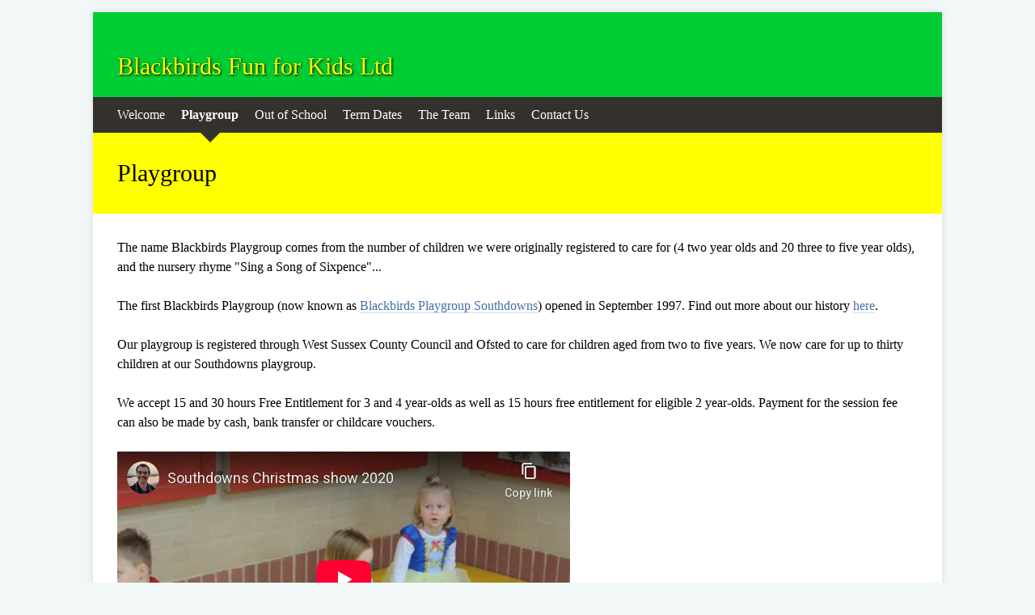

--- FILE ---
content_type: text/html
request_url: https://www.blackbirds.org.uk/play.htm
body_size: 4047
content:
<!DOCTYPE html>
<!--[if lt IE 7]>      <html class="no-js lt-ie9 lt-ie8 lt-ie7"> <![endif]-->
<!--[if IE 7]>         <html class="no-js lt-ie9 lt-ie8"> <![endif]-->
<!--[if IE 8]>         <html class="no-js lt-ie9"> <![endif]-->
<!--[if gt IE 8]><!--> <html class="no-js"> <!--<![endif]-->
<head>
<meta http-equiv="Content-Type" content="text/html; charset=UTF-8" />
<title>Playgroup - Blackbirds Fun for Kids Ltd</title>
<script src="https://t.y73.org/js/master.js"></script>
<meta name="description" content="Blackbirds Fun for Kids operates child care services within the Felpham area of West Sussex." />
<meta name="keywords" content="blackbirds,playgroup,felpham,west sussex,children,kids,bognor" />
<meta name="viewport" content="width=device-width, initial-scale=1, minimum-scale=1">
<meta http-equiv="x-ua-compatible" content="ie=edge">
<link href="https://fonts.googleapis.com/css?family=Ubuntu:300,300i,700,700i" rel="stylesheet">
<script src="https://t.y73.org/4/4/2/0/modernizr.min.js"></script>
<script src="sitemap.ul.js?v=1746017586561"></script>
<link href="https://t.y73.org/4/4/2/0/layout.css" rel="stylesheet" type="text/css" />
<link rel="stylesheet" type="text/css" href="https://t.y73.org/4/4/2/0/styles-64595c.css?v=1746017586561"  />
<link rel="stylesheet" type="text/css" href="stylesheet.css?v=1746017586561" /><style type='text/css'></style>
<script src="https://ajax.googleapis.com/ajax/libs/jquery/3.5.1/jquery.min.js"></script>
<link rel='icon' type='image/x-icon' href='https://www.online.livesiteadmin.com/blackbirds/favicon.ico'>
</head>
<body class="page-0615c97f parent-00000000  t-4420">

	<div class="container">

		<div class="page-header-wrapper">
			<header class="page-header">
				<div class="identity">
					<h1 class="site-name">Blackbirds Fun for Kids Ltd</h1>
					<div class="logo"><!--bbt_selfPhoto--></div>
				</div>
			</header>
		</div>

		<nav class="site-nav">
			<ul id="bbt_menu1"><li><a href='about.htm'>Welcome</a></li> <li class='active'>Playgroup<ul id='bbt_menu2'><li><a href='southdowns.htm'>Southdowns</a></li> </ul></li> <li><a href='after.htm'>Out of School</a></li> <li><a href='terms.htm'>Term Dates</a></li> <li><a href='team.html'>The Team</a></li> <li><a href='links.htm'>Links</a></li> <li><a href='contact.htm'>Contact Us</a></li> </ul>
		</nav>

		<div class="banner-wrapper">
	  	<div class="banner">
				<h1>Playgroup</h1>
			</div>
		</div>

		<div class="main-content-wrapper">
			<nav class="static-sub-nav">
				<ul id='bbt_menu2'><li><a href='southdowns.htm'>Southdowns</a></li> </ul>
			</nav>
			<section class="main-content">
				<div class="cms">
					<h1>Playgroups</h1>

<p style="border-bottom-color: currentColor; border-bottom-style: none; border-bottom-width: 0px; border-image-outset: 0; border-image-repeat: stretch; border-image-slice: 100%; border-image-source: none; border-image-width: 1; border-left-color: currentColor; border-left-style: none; border-left-width: 0px; border-right-color: currentColor; border-right-style: none; border-right-width: 0px; border-top-color: currentColor; border-top-style: none; border-top-width: 0px; color: rgb(0, 0, 0); font-family: &amp;quot;Comic Sans MS&amp;quot;; font-size: inherit; font-size-adjust: none; font-stretch: inherit; font-style: inherit; font-variant: inherit; font-weight: inherit;  line-height: inherit; margin-bottom: 1.5em; margin-left: 0px; margin-right: 0px; margin-top: 0px;  padding-bottom: 0px; padding-left: 0px; padding-right: 0px; padding-top: 0px; text-align: left; text-decoration: none;   vertical-align: baseline; -webkit-text-stroke-width: 0px;  ">The name Blackbirds Playgroup comes from the number of children we were originally registered to care for (4 two year olds and 20 three to five year olds), and the nursery rhyme "Sing a Song of Sixpence"...<br></p>

<p>The first Blackbirds Playgroup (now known as <a href="southdowns.htm" target="_self">Blackbirds Playgroup Southdowns</a>) opened in September 1997. Find out more about our history <a href="grassmere.htm">here</a>.</p>

<p align="center"></p>

<p>Our playgroup is registered through West Sussex County Council and Ofsted to care for children aged from two to five years. We now care for up to thirty children at our Southdowns playgroup.</p><p><span style="font-size: 16px; font-style: normal;  font-variant-caps: normal; font-weight: 300;">We accept 15 and 30 hours Free Entitlement for 3 and 4 year-olds as well as 15 hours free entitlement for eligible 2 year-olds. Payment for the session fee can also be made by cash, bank transfer or childcare vouchers.</span></p>

<p><iframe src="https://www.youtube-nocookie.com/embed/lDVgaxUDyIE" allow="accelerometer; autoplay; clipboard-write; encrypted-media; gyroscope; picture-in-picture" allowfullscreen="" width="560" height="315" frameborder="0" style="font-family: &quot;Comic Sans MS&quot;; font-size: 16px; font-style: normal; font-variant-caps: normal; font-weight: 300;"></iframe></p><p style="font-style: normal;  font-variant-caps: normal; font-weight: 300; font-size: 16px;">Blackbirds Playgroup Southdowns is held at Felpham Methodist Church Hall, Felpham Way. PO22&nbsp;8QL.&nbsp; &nbsp;<img src="https://docs-eu.livesiteadmin.com/2bc5129f-70d8-411a-aefa-b46c407e5f4b/e9457fed38b6d534695f50f02c0b4fdf.jpg" alt="Southdowns" title="Southdowns" align="" border="0" width="300" height="224" style="margin-left: 0px; margin-right: 0px;"></p><p></p><p style="font-style: normal;  font-variant-caps: normal; font-weight: 300; font-size: 16px;">Blackbirds Playgroup Southdowns currently open 9am-12&nbsp;&nbsp;<span style="font-style: normal; font-weight: 300; font-stretch: 100%; font-size: 16px; line-height: 24px; font-size-adjust: none;">and 12-3pm&nbsp;</span><span style="font-style: normal; font-weight: 300; font-stretch: 100%; font-size: 16px; line-height: 24px; font-size-adjust: none;">Mon to Fri d</span>uring term times. Children are able to stay for a maximum of 6 hours a day.</p><p style="font-style: normal;  font-variant-caps: normal; font-weight: 300; font-size: 16px;">If you need to contact us whilst your child is at Blackbirds Playgroup Southdowns please call our dedicated number 07572006387.</p><p style="font-style: normal;  font-variant-caps: normal; font-weight: 300; font-size: 16px;">Here's how to find Felpham Methodist Church where we are situated:</p><p style="font-style: normal;  font-variant-caps: normal; font-weight: 300; font-size: 16px;"><iframe src="https://www.google.com/maps/embed?pb=!1m18!1m12!1m3!1d2522.03461760294!2d-0.6412431337088291!3d50.79346702046938!2m3!1f0!2f0!3f0!3m2!1i1024!2i768!4f13.1!3m3!1m2!1s0x4875ae837cc7018b%3A0x3e5acc6cf8b2cd21!2sFelpham+Methodist+Church!5e0!3m2!1sen!2suk!4v1508096246371" allowfullscreen="" width="100%" height="450" frameborder="0" style="font-family: &quot;Comic Sans MS&quot;; font-size: 16px; font-style: normal;  font-variant-caps: normal; font-weight: 300;"></iframe></p><p style="font-style: normal;  font-variant-caps: normal; font-weight: 300; font-size: 16px;"><span style="font-size: 16px; font-style: normal; font-variant-caps: normal; font-weight: 300;">We like to take children out and often make use of the local shops and play park as well as the large field and nearby beach. We like to involve families too and ask for help particularly with our beach school trips.&nbsp;</span></p><p style="font-style: normal;  font-variant-caps: normal; font-weight: 300; font-size: 16px;">&nbsp;&nbsp;<img title="crab" alt="crab" src="https://docs-eu.livesiteadmin.com/2bc5129f-70d8-411a-aefa-b46c407e5f4b/d16eee2da4ddb3e57c631f8aeb1336f4.jpg" width="300" height="200" border="0" align="">&nbsp;&nbsp; &nbsp;<br></p><p style="font-style: normal;  font-variant-caps: normal; font-weight: 300; font-size: 16px;"><span style="font-size: 16px; font-style: normal;  font-variant-caps: normal; font-weight: 300;">Our aim is to provide a safe and stimulating environment with activities and resources aimed towards giving each individual child opportunities to develop and progress towards the Early Learning Goals.</span></p><h2><font size="4"><span style="font-style: normal;  font-variant-caps: normal;">Our Curriculum</span><span style="font-style: normal;  font-variant-caps: normal;">&nbsp;</span></font></h2><p>Our curriculum covers the main areas of learning and development as detailed by the Department for Education in the Early Years Foundation Stage guidance.</p>

<p>These areas are:&nbsp;</p>

<ul>
	<li>Personal, Social and Emotional Development</li>
	<li>Communication and Language</li>
	<li>Physical Development</li>
	<li>Literacy</li>
	<li>Mathematics</li>
	<li>Understanding the World</li>
	<li>Expressive Arts and Design</li>
</ul>

<p>We plan the curriculum into themes to help the children to learn as much as possible through a wide variety of activities.&nbsp; (It is sometimes necessary to amend the planned activities.) We encourage children to discuss what they are doing in playgroup with parents.</p><p>At Blackbirds Playgroup we believe in equal opportunities for adults and children and we apply this policy in all areas.</p>

<p>Further details are available from our staff or by e-mailing <a href="mailto:info@blackbirds.org.uk">info@blackbirds.org.uk</a></p>

<h2>Enrolment of Children</h2>

<p>Admission of children depends, in the first instance, on availability of suitable places. Older children are given priority if spaces are limited. We have a waiting list and to add your child's name, e-mail us at <a href="mailto:fay@blackbirds.org.uk">fay@blackbirds.org.uk</a></p>

<h2>Special Needs</h2>

<p>Wherever possible, extra support will be made available within the Playgroup for children with special needs. We have a qualified Special Needs Co-ordinator who will be happy to discuss your child's individual requirements with you or other Specialist Support Agencies, with your permission.</p>

					<!--cpodev_bbtPodcastHTML-->
				</div>
			</section>
		</div>

		<div class="page-footer-wrapper">
			<footer class="page-footer" itemscope itemtype="http://schema.org/Organization">
				<div class="footer-address footer-column">
					<h4>Find us</h4>
					<span itemprop="name">Blackbirds Fun for Kids Ltd</span>
					<div itemprop="address" itemscope itemtype="http://schema.org/PostalAddress">
						<ul class='bbt_txtAddressUL'><li class='address1'>Blackbirds c/o Downview Primary School</li>
<li class='address2'>Wroxham Way, Felpham</li>
<li class='address3'>Bognor Regis</li>
<li class='address4'>West Sussex</li>
<li class='address5 postcode'>PO22 8ER</li>
</ul>
					</div>
				</div>
				<div class="footer-contact footer-column">
					<h4>Phone</h4>
					<span itemprop="telephone">01243 824049</span>

					<h4 class="email-heading">Email</h4>
					<div class="email-link"><a href="javascript:safeMail('info','blackbirds.org.uk');">Email Us</a></div>

					<ul class="social">
						<li class="facebook"><a href="#"><img src="https://t.y73.org/4/4/2/0/icon-facebook2x.png" alt="Facebook"></a></li>
						<li class="twitter"><a href="#"><img src="https://t.y73.org/4/4/2/0/icon-twitter2x.png" alt="Twitter"></a></li>
					</ul>
				</div>
				<div class="footer-slogan footer-column">
					
                  <p class="slogan">Playgroups and out of school care for 2-11yrs</p>

					<div class="footer-credit">
						<a href='http://www.livesiteadmin.com' target='_blank' rel='noopener'>organisation websites by Livesiteadmin Website Builder</a> &nbsp; <a href="https://www.cpo.org.uk/?utm_source=church123&utm_medium=theme&utm_campaign=cpocolourband" target="_blank" rel="noopener">Template from CPO</a>
					</div>
                  <p class="customfooter">
				</div>
			</footer>
		</div>

	</div>

	<script src="https://t.y73.org/4/4/2/0/main.js"></script>
</body>
</html>


--- FILE ---
content_type: text/html; charset=utf-8
request_url: https://www.youtube-nocookie.com/embed/lDVgaxUDyIE
body_size: 46341
content:
<!DOCTYPE html><html lang="en" dir="ltr" data-cast-api-enabled="true"><head><meta name="viewport" content="width=device-width, initial-scale=1"><meta name="robots" content="noindex"><script nonce="lzJXN5PHic4Ql4PCHc2Ojw">if ('undefined' == typeof Symbol || 'undefined' == typeof Symbol.iterator) {delete Array.prototype.entries;}</script><style name="www-roboto" nonce="pTCRxvPMmtiuqIQex2unQg">@font-face{font-family:'Roboto';font-style:normal;font-weight:400;font-stretch:100%;src:url(//fonts.gstatic.com/s/roboto/v48/KFO7CnqEu92Fr1ME7kSn66aGLdTylUAMa3GUBHMdazTgWw.woff2)format('woff2');unicode-range:U+0460-052F,U+1C80-1C8A,U+20B4,U+2DE0-2DFF,U+A640-A69F,U+FE2E-FE2F;}@font-face{font-family:'Roboto';font-style:normal;font-weight:400;font-stretch:100%;src:url(//fonts.gstatic.com/s/roboto/v48/KFO7CnqEu92Fr1ME7kSn66aGLdTylUAMa3iUBHMdazTgWw.woff2)format('woff2');unicode-range:U+0301,U+0400-045F,U+0490-0491,U+04B0-04B1,U+2116;}@font-face{font-family:'Roboto';font-style:normal;font-weight:400;font-stretch:100%;src:url(//fonts.gstatic.com/s/roboto/v48/KFO7CnqEu92Fr1ME7kSn66aGLdTylUAMa3CUBHMdazTgWw.woff2)format('woff2');unicode-range:U+1F00-1FFF;}@font-face{font-family:'Roboto';font-style:normal;font-weight:400;font-stretch:100%;src:url(//fonts.gstatic.com/s/roboto/v48/KFO7CnqEu92Fr1ME7kSn66aGLdTylUAMa3-UBHMdazTgWw.woff2)format('woff2');unicode-range:U+0370-0377,U+037A-037F,U+0384-038A,U+038C,U+038E-03A1,U+03A3-03FF;}@font-face{font-family:'Roboto';font-style:normal;font-weight:400;font-stretch:100%;src:url(//fonts.gstatic.com/s/roboto/v48/KFO7CnqEu92Fr1ME7kSn66aGLdTylUAMawCUBHMdazTgWw.woff2)format('woff2');unicode-range:U+0302-0303,U+0305,U+0307-0308,U+0310,U+0312,U+0315,U+031A,U+0326-0327,U+032C,U+032F-0330,U+0332-0333,U+0338,U+033A,U+0346,U+034D,U+0391-03A1,U+03A3-03A9,U+03B1-03C9,U+03D1,U+03D5-03D6,U+03F0-03F1,U+03F4-03F5,U+2016-2017,U+2034-2038,U+203C,U+2040,U+2043,U+2047,U+2050,U+2057,U+205F,U+2070-2071,U+2074-208E,U+2090-209C,U+20D0-20DC,U+20E1,U+20E5-20EF,U+2100-2112,U+2114-2115,U+2117-2121,U+2123-214F,U+2190,U+2192,U+2194-21AE,U+21B0-21E5,U+21F1-21F2,U+21F4-2211,U+2213-2214,U+2216-22FF,U+2308-230B,U+2310,U+2319,U+231C-2321,U+2336-237A,U+237C,U+2395,U+239B-23B7,U+23D0,U+23DC-23E1,U+2474-2475,U+25AF,U+25B3,U+25B7,U+25BD,U+25C1,U+25CA,U+25CC,U+25FB,U+266D-266F,U+27C0-27FF,U+2900-2AFF,U+2B0E-2B11,U+2B30-2B4C,U+2BFE,U+3030,U+FF5B,U+FF5D,U+1D400-1D7FF,U+1EE00-1EEFF;}@font-face{font-family:'Roboto';font-style:normal;font-weight:400;font-stretch:100%;src:url(//fonts.gstatic.com/s/roboto/v48/KFO7CnqEu92Fr1ME7kSn66aGLdTylUAMaxKUBHMdazTgWw.woff2)format('woff2');unicode-range:U+0001-000C,U+000E-001F,U+007F-009F,U+20DD-20E0,U+20E2-20E4,U+2150-218F,U+2190,U+2192,U+2194-2199,U+21AF,U+21E6-21F0,U+21F3,U+2218-2219,U+2299,U+22C4-22C6,U+2300-243F,U+2440-244A,U+2460-24FF,U+25A0-27BF,U+2800-28FF,U+2921-2922,U+2981,U+29BF,U+29EB,U+2B00-2BFF,U+4DC0-4DFF,U+FFF9-FFFB,U+10140-1018E,U+10190-1019C,U+101A0,U+101D0-101FD,U+102E0-102FB,U+10E60-10E7E,U+1D2C0-1D2D3,U+1D2E0-1D37F,U+1F000-1F0FF,U+1F100-1F1AD,U+1F1E6-1F1FF,U+1F30D-1F30F,U+1F315,U+1F31C,U+1F31E,U+1F320-1F32C,U+1F336,U+1F378,U+1F37D,U+1F382,U+1F393-1F39F,U+1F3A7-1F3A8,U+1F3AC-1F3AF,U+1F3C2,U+1F3C4-1F3C6,U+1F3CA-1F3CE,U+1F3D4-1F3E0,U+1F3ED,U+1F3F1-1F3F3,U+1F3F5-1F3F7,U+1F408,U+1F415,U+1F41F,U+1F426,U+1F43F,U+1F441-1F442,U+1F444,U+1F446-1F449,U+1F44C-1F44E,U+1F453,U+1F46A,U+1F47D,U+1F4A3,U+1F4B0,U+1F4B3,U+1F4B9,U+1F4BB,U+1F4BF,U+1F4C8-1F4CB,U+1F4D6,U+1F4DA,U+1F4DF,U+1F4E3-1F4E6,U+1F4EA-1F4ED,U+1F4F7,U+1F4F9-1F4FB,U+1F4FD-1F4FE,U+1F503,U+1F507-1F50B,U+1F50D,U+1F512-1F513,U+1F53E-1F54A,U+1F54F-1F5FA,U+1F610,U+1F650-1F67F,U+1F687,U+1F68D,U+1F691,U+1F694,U+1F698,U+1F6AD,U+1F6B2,U+1F6B9-1F6BA,U+1F6BC,U+1F6C6-1F6CF,U+1F6D3-1F6D7,U+1F6E0-1F6EA,U+1F6F0-1F6F3,U+1F6F7-1F6FC,U+1F700-1F7FF,U+1F800-1F80B,U+1F810-1F847,U+1F850-1F859,U+1F860-1F887,U+1F890-1F8AD,U+1F8B0-1F8BB,U+1F8C0-1F8C1,U+1F900-1F90B,U+1F93B,U+1F946,U+1F984,U+1F996,U+1F9E9,U+1FA00-1FA6F,U+1FA70-1FA7C,U+1FA80-1FA89,U+1FA8F-1FAC6,U+1FACE-1FADC,U+1FADF-1FAE9,U+1FAF0-1FAF8,U+1FB00-1FBFF;}@font-face{font-family:'Roboto';font-style:normal;font-weight:400;font-stretch:100%;src:url(//fonts.gstatic.com/s/roboto/v48/KFO7CnqEu92Fr1ME7kSn66aGLdTylUAMa3OUBHMdazTgWw.woff2)format('woff2');unicode-range:U+0102-0103,U+0110-0111,U+0128-0129,U+0168-0169,U+01A0-01A1,U+01AF-01B0,U+0300-0301,U+0303-0304,U+0308-0309,U+0323,U+0329,U+1EA0-1EF9,U+20AB;}@font-face{font-family:'Roboto';font-style:normal;font-weight:400;font-stretch:100%;src:url(//fonts.gstatic.com/s/roboto/v48/KFO7CnqEu92Fr1ME7kSn66aGLdTylUAMa3KUBHMdazTgWw.woff2)format('woff2');unicode-range:U+0100-02BA,U+02BD-02C5,U+02C7-02CC,U+02CE-02D7,U+02DD-02FF,U+0304,U+0308,U+0329,U+1D00-1DBF,U+1E00-1E9F,U+1EF2-1EFF,U+2020,U+20A0-20AB,U+20AD-20C0,U+2113,U+2C60-2C7F,U+A720-A7FF;}@font-face{font-family:'Roboto';font-style:normal;font-weight:400;font-stretch:100%;src:url(//fonts.gstatic.com/s/roboto/v48/KFO7CnqEu92Fr1ME7kSn66aGLdTylUAMa3yUBHMdazQ.woff2)format('woff2');unicode-range:U+0000-00FF,U+0131,U+0152-0153,U+02BB-02BC,U+02C6,U+02DA,U+02DC,U+0304,U+0308,U+0329,U+2000-206F,U+20AC,U+2122,U+2191,U+2193,U+2212,U+2215,U+FEFF,U+FFFD;}@font-face{font-family:'Roboto';font-style:normal;font-weight:500;font-stretch:100%;src:url(//fonts.gstatic.com/s/roboto/v48/KFO7CnqEu92Fr1ME7kSn66aGLdTylUAMa3GUBHMdazTgWw.woff2)format('woff2');unicode-range:U+0460-052F,U+1C80-1C8A,U+20B4,U+2DE0-2DFF,U+A640-A69F,U+FE2E-FE2F;}@font-face{font-family:'Roboto';font-style:normal;font-weight:500;font-stretch:100%;src:url(//fonts.gstatic.com/s/roboto/v48/KFO7CnqEu92Fr1ME7kSn66aGLdTylUAMa3iUBHMdazTgWw.woff2)format('woff2');unicode-range:U+0301,U+0400-045F,U+0490-0491,U+04B0-04B1,U+2116;}@font-face{font-family:'Roboto';font-style:normal;font-weight:500;font-stretch:100%;src:url(//fonts.gstatic.com/s/roboto/v48/KFO7CnqEu92Fr1ME7kSn66aGLdTylUAMa3CUBHMdazTgWw.woff2)format('woff2');unicode-range:U+1F00-1FFF;}@font-face{font-family:'Roboto';font-style:normal;font-weight:500;font-stretch:100%;src:url(//fonts.gstatic.com/s/roboto/v48/KFO7CnqEu92Fr1ME7kSn66aGLdTylUAMa3-UBHMdazTgWw.woff2)format('woff2');unicode-range:U+0370-0377,U+037A-037F,U+0384-038A,U+038C,U+038E-03A1,U+03A3-03FF;}@font-face{font-family:'Roboto';font-style:normal;font-weight:500;font-stretch:100%;src:url(//fonts.gstatic.com/s/roboto/v48/KFO7CnqEu92Fr1ME7kSn66aGLdTylUAMawCUBHMdazTgWw.woff2)format('woff2');unicode-range:U+0302-0303,U+0305,U+0307-0308,U+0310,U+0312,U+0315,U+031A,U+0326-0327,U+032C,U+032F-0330,U+0332-0333,U+0338,U+033A,U+0346,U+034D,U+0391-03A1,U+03A3-03A9,U+03B1-03C9,U+03D1,U+03D5-03D6,U+03F0-03F1,U+03F4-03F5,U+2016-2017,U+2034-2038,U+203C,U+2040,U+2043,U+2047,U+2050,U+2057,U+205F,U+2070-2071,U+2074-208E,U+2090-209C,U+20D0-20DC,U+20E1,U+20E5-20EF,U+2100-2112,U+2114-2115,U+2117-2121,U+2123-214F,U+2190,U+2192,U+2194-21AE,U+21B0-21E5,U+21F1-21F2,U+21F4-2211,U+2213-2214,U+2216-22FF,U+2308-230B,U+2310,U+2319,U+231C-2321,U+2336-237A,U+237C,U+2395,U+239B-23B7,U+23D0,U+23DC-23E1,U+2474-2475,U+25AF,U+25B3,U+25B7,U+25BD,U+25C1,U+25CA,U+25CC,U+25FB,U+266D-266F,U+27C0-27FF,U+2900-2AFF,U+2B0E-2B11,U+2B30-2B4C,U+2BFE,U+3030,U+FF5B,U+FF5D,U+1D400-1D7FF,U+1EE00-1EEFF;}@font-face{font-family:'Roboto';font-style:normal;font-weight:500;font-stretch:100%;src:url(//fonts.gstatic.com/s/roboto/v48/KFO7CnqEu92Fr1ME7kSn66aGLdTylUAMaxKUBHMdazTgWw.woff2)format('woff2');unicode-range:U+0001-000C,U+000E-001F,U+007F-009F,U+20DD-20E0,U+20E2-20E4,U+2150-218F,U+2190,U+2192,U+2194-2199,U+21AF,U+21E6-21F0,U+21F3,U+2218-2219,U+2299,U+22C4-22C6,U+2300-243F,U+2440-244A,U+2460-24FF,U+25A0-27BF,U+2800-28FF,U+2921-2922,U+2981,U+29BF,U+29EB,U+2B00-2BFF,U+4DC0-4DFF,U+FFF9-FFFB,U+10140-1018E,U+10190-1019C,U+101A0,U+101D0-101FD,U+102E0-102FB,U+10E60-10E7E,U+1D2C0-1D2D3,U+1D2E0-1D37F,U+1F000-1F0FF,U+1F100-1F1AD,U+1F1E6-1F1FF,U+1F30D-1F30F,U+1F315,U+1F31C,U+1F31E,U+1F320-1F32C,U+1F336,U+1F378,U+1F37D,U+1F382,U+1F393-1F39F,U+1F3A7-1F3A8,U+1F3AC-1F3AF,U+1F3C2,U+1F3C4-1F3C6,U+1F3CA-1F3CE,U+1F3D4-1F3E0,U+1F3ED,U+1F3F1-1F3F3,U+1F3F5-1F3F7,U+1F408,U+1F415,U+1F41F,U+1F426,U+1F43F,U+1F441-1F442,U+1F444,U+1F446-1F449,U+1F44C-1F44E,U+1F453,U+1F46A,U+1F47D,U+1F4A3,U+1F4B0,U+1F4B3,U+1F4B9,U+1F4BB,U+1F4BF,U+1F4C8-1F4CB,U+1F4D6,U+1F4DA,U+1F4DF,U+1F4E3-1F4E6,U+1F4EA-1F4ED,U+1F4F7,U+1F4F9-1F4FB,U+1F4FD-1F4FE,U+1F503,U+1F507-1F50B,U+1F50D,U+1F512-1F513,U+1F53E-1F54A,U+1F54F-1F5FA,U+1F610,U+1F650-1F67F,U+1F687,U+1F68D,U+1F691,U+1F694,U+1F698,U+1F6AD,U+1F6B2,U+1F6B9-1F6BA,U+1F6BC,U+1F6C6-1F6CF,U+1F6D3-1F6D7,U+1F6E0-1F6EA,U+1F6F0-1F6F3,U+1F6F7-1F6FC,U+1F700-1F7FF,U+1F800-1F80B,U+1F810-1F847,U+1F850-1F859,U+1F860-1F887,U+1F890-1F8AD,U+1F8B0-1F8BB,U+1F8C0-1F8C1,U+1F900-1F90B,U+1F93B,U+1F946,U+1F984,U+1F996,U+1F9E9,U+1FA00-1FA6F,U+1FA70-1FA7C,U+1FA80-1FA89,U+1FA8F-1FAC6,U+1FACE-1FADC,U+1FADF-1FAE9,U+1FAF0-1FAF8,U+1FB00-1FBFF;}@font-face{font-family:'Roboto';font-style:normal;font-weight:500;font-stretch:100%;src:url(//fonts.gstatic.com/s/roboto/v48/KFO7CnqEu92Fr1ME7kSn66aGLdTylUAMa3OUBHMdazTgWw.woff2)format('woff2');unicode-range:U+0102-0103,U+0110-0111,U+0128-0129,U+0168-0169,U+01A0-01A1,U+01AF-01B0,U+0300-0301,U+0303-0304,U+0308-0309,U+0323,U+0329,U+1EA0-1EF9,U+20AB;}@font-face{font-family:'Roboto';font-style:normal;font-weight:500;font-stretch:100%;src:url(//fonts.gstatic.com/s/roboto/v48/KFO7CnqEu92Fr1ME7kSn66aGLdTylUAMa3KUBHMdazTgWw.woff2)format('woff2');unicode-range:U+0100-02BA,U+02BD-02C5,U+02C7-02CC,U+02CE-02D7,U+02DD-02FF,U+0304,U+0308,U+0329,U+1D00-1DBF,U+1E00-1E9F,U+1EF2-1EFF,U+2020,U+20A0-20AB,U+20AD-20C0,U+2113,U+2C60-2C7F,U+A720-A7FF;}@font-face{font-family:'Roboto';font-style:normal;font-weight:500;font-stretch:100%;src:url(//fonts.gstatic.com/s/roboto/v48/KFO7CnqEu92Fr1ME7kSn66aGLdTylUAMa3yUBHMdazQ.woff2)format('woff2');unicode-range:U+0000-00FF,U+0131,U+0152-0153,U+02BB-02BC,U+02C6,U+02DA,U+02DC,U+0304,U+0308,U+0329,U+2000-206F,U+20AC,U+2122,U+2191,U+2193,U+2212,U+2215,U+FEFF,U+FFFD;}</style><script name="www-roboto" nonce="lzJXN5PHic4Ql4PCHc2Ojw">if (document.fonts && document.fonts.load) {document.fonts.load("400 10pt Roboto", "E"); document.fonts.load("500 10pt Roboto", "E");}</script><link rel="stylesheet" href="/s/player/c9168c90/www-player.css" name="www-player" nonce="pTCRxvPMmtiuqIQex2unQg"><style nonce="pTCRxvPMmtiuqIQex2unQg">html {overflow: hidden;}body {font: 12px Roboto, Arial, sans-serif; background-color: #000; color: #fff; height: 100%; width: 100%; overflow: hidden; position: absolute; margin: 0; padding: 0;}#player {width: 100%; height: 100%;}h1 {text-align: center; color: #fff;}h3 {margin-top: 6px; margin-bottom: 3px;}.player-unavailable {position: absolute; top: 0; left: 0; right: 0; bottom: 0; padding: 25px; font-size: 13px; background: url(/img/meh7.png) 50% 65% no-repeat;}.player-unavailable .message {text-align: left; margin: 0 -5px 15px; padding: 0 5px 14px; border-bottom: 1px solid #888; font-size: 19px; font-weight: normal;}.player-unavailable a {color: #167ac6; text-decoration: none;}</style><script nonce="lzJXN5PHic4Ql4PCHc2Ojw">var ytcsi={gt:function(n){n=(n||"")+"data_";return ytcsi[n]||(ytcsi[n]={tick:{},info:{},gel:{preLoggedGelInfos:[]}})},now:window.performance&&window.performance.timing&&window.performance.now&&window.performance.timing.navigationStart?function(){return window.performance.timing.navigationStart+window.performance.now()}:function(){return(new Date).getTime()},tick:function(l,t,n){var ticks=ytcsi.gt(n).tick;var v=t||ytcsi.now();if(ticks[l]){ticks["_"+l]=ticks["_"+l]||[ticks[l]];ticks["_"+l].push(v)}ticks[l]=
v},info:function(k,v,n){ytcsi.gt(n).info[k]=v},infoGel:function(p,n){ytcsi.gt(n).gel.preLoggedGelInfos.push(p)},setStart:function(t,n){ytcsi.tick("_start",t,n)}};
(function(w,d){function isGecko(){if(!w.navigator)return false;try{if(w.navigator.userAgentData&&w.navigator.userAgentData.brands&&w.navigator.userAgentData.brands.length){var brands=w.navigator.userAgentData.brands;var i=0;for(;i<brands.length;i++)if(brands[i]&&brands[i].brand==="Firefox")return true;return false}}catch(e){setTimeout(function(){throw e;})}if(!w.navigator.userAgent)return false;var ua=w.navigator.userAgent;return ua.indexOf("Gecko")>0&&ua.toLowerCase().indexOf("webkit")<0&&ua.indexOf("Edge")<
0&&ua.indexOf("Trident")<0&&ua.indexOf("MSIE")<0}ytcsi.setStart(w.performance?w.performance.timing.responseStart:null);var isPrerender=(d.visibilityState||d.webkitVisibilityState)=="prerender";var vName=!d.visibilityState&&d.webkitVisibilityState?"webkitvisibilitychange":"visibilitychange";if(isPrerender){var startTick=function(){ytcsi.setStart();d.removeEventListener(vName,startTick)};d.addEventListener(vName,startTick,false)}if(d.addEventListener)d.addEventListener(vName,function(){ytcsi.tick("vc")},
false);if(isGecko()){var isHidden=(d.visibilityState||d.webkitVisibilityState)=="hidden";if(isHidden)ytcsi.tick("vc")}var slt=function(el,t){setTimeout(function(){var n=ytcsi.now();el.loadTime=n;if(el.slt)el.slt()},t)};w.__ytRIL=function(el){if(!el.getAttribute("data-thumb"))if(w.requestAnimationFrame)w.requestAnimationFrame(function(){slt(el,0)});else slt(el,16)}})(window,document);
</script><script nonce="lzJXN5PHic4Ql4PCHc2Ojw">var ytcfg={d:function(){return window.yt&&yt.config_||ytcfg.data_||(ytcfg.data_={})},get:function(k,o){return k in ytcfg.d()?ytcfg.d()[k]:o},set:function(){var a=arguments;if(a.length>1)ytcfg.d()[a[0]]=a[1];else{var k;for(k in a[0])ytcfg.d()[k]=a[0][k]}}};
ytcfg.set({"CLIENT_CANARY_STATE":"none","DEVICE":"cbr\u003dChrome\u0026cbrand\u003dapple\u0026cbrver\u003d131.0.0.0\u0026ceng\u003dWebKit\u0026cengver\u003d537.36\u0026cos\u003dMacintosh\u0026cosver\u003d10_15_7\u0026cplatform\u003dDESKTOP","EVENT_ID":"SldyadXfO9P82_gPnLW8-Ak","EXPERIMENT_FLAGS":{"ab_det_apb_b":true,"ab_det_apm":true,"ab_det_el_h":true,"ab_det_em_inj":true,"ab_l_sig_st":true,"ab_l_sig_st_e":true,"action_companion_center_align_description":true,"allow_skip_networkless":true,"always_send_and_write":true,"att_web_record_metrics":true,"attmusi":true,"c3_enable_button_impression_logging":true,"c3_watch_page_component":true,"cancel_pending_navs":true,"clean_up_manual_attribution_header":true,"config_age_report_killswitch":true,"cow_optimize_idom_compat":true,"csi_on_gel":true,"delhi_mweb_colorful_sd":true,"delhi_mweb_colorful_sd_v2":true,"deprecate_pair_servlet_enabled":true,"desktop_sparkles_light_cta_button":true,"disable_cached_masthead_data":true,"disable_child_node_auto_formatted_strings":true,"disable_log_to_visitor_layer":true,"disable_pacf_logging_for_memory_limited_tv":true,"embeds_enable_eid_enforcement_for_youtube":true,"embeds_enable_info_panel_dismissal":true,"embeds_enable_pfp_always_unbranded":true,"embeds_muted_autoplay_sound_fix":true,"embeds_serve_es6_client":true,"embeds_web_nwl_disable_nocookie":true,"embeds_web_updated_shorts_definition_fix":true,"enable_active_view_display_ad_renderer_web_home":true,"enable_ad_disclosure_banner_a11y_fix":true,"enable_client_creator_goal_ticker_bar_revamp":true,"enable_client_sli_logging":true,"enable_client_streamz_web":true,"enable_client_ve_spec":true,"enable_cloud_save_error_popup_after_retry":true,"enable_dai_sdf_h5_preroll":true,"enable_datasync_id_header_in_web_vss_pings":true,"enable_default_mono_cta_migration_web_client":true,"enable_docked_chat_messages":true,"enable_entity_store_from_dependency_injection":true,"enable_inline_muted_playback_on_web_search":true,"enable_inline_muted_playback_on_web_search_for_vdc":true,"enable_inline_muted_playback_on_web_search_for_vdcb":true,"enable_is_mini_app_page_active_bugfix":true,"enable_logging_first_user_action_after_game_ready":true,"enable_ltc_param_fetch_from_innertube":true,"enable_masthead_mweb_padding_fix":true,"enable_menu_renderer_button_in_mweb_hclr":true,"enable_mini_app_command_handler_mweb_fix":true,"enable_mini_guide_downloads_item":true,"enable_mixed_direction_formatted_strings":true,"enable_mweb_livestream_ui_update":true,"enable_mweb_new_caption_language_picker":true,"enable_names_handles_account_switcher":true,"enable_network_request_logging_on_game_events":true,"enable_new_paid_product_placement":true,"enable_open_in_new_tab_icon_for_short_dr_for_desktop_search":true,"enable_open_yt_content":true,"enable_origin_query_parameter_bugfix":true,"enable_pause_ads_on_ytv_html5":true,"enable_payments_purchase_manager":true,"enable_pdp_icon_prefetch":true,"enable_pl_r_si_fa":true,"enable_place_pivot_url":true,"enable_pv_screen_modern_text":true,"enable_removing_navbar_title_on_hashtag_page_mweb":true,"enable_rta_manager":true,"enable_sdf_companion_h5":true,"enable_sdf_dai_h5_midroll":true,"enable_sdf_h5_endemic_mid_post_roll":true,"enable_sdf_on_h5_unplugged_vod_midroll":true,"enable_sdf_shorts_player_bytes_h5":true,"enable_sending_unwrapped_game_audio_as_serialized_metadata":true,"enable_sfv_effect_pivot_url":true,"enable_shorts_new_carousel":true,"enable_skip_ad_guidance_prompt":true,"enable_skippable_ads_for_unplugged_ad_pod":true,"enable_smearing_expansion_dai":true,"enable_time_out_messages":true,"enable_timeline_view_modern_transcript_fe":true,"enable_video_display_compact_button_group_for_desktop_search":true,"enable_web_delhi_icons":true,"enable_web_home_top_landscape_image_layout_level_click":true,"enable_web_tiered_gel":true,"enable_window_constrained_buy_flow_dialog":true,"enable_wiz_queue_effect_and_on_init_initial_runs":true,"enable_ypc_spinners":true,"enable_yt_ata_iframe_authuser":true,"export_networkless_options":true,"export_player_version_to_ytconfig":true,"fill_single_video_with_notify_to_lasr":true,"fix_ad_miniplayer_controls_rendering":true,"fix_ads_tracking_for_swf_config_deprecation_mweb":true,"h5_companion_enable_adcpn_macro_substitution_for_click_pings":true,"h5_inplayer_enable_adcpn_macro_substitution_for_click_pings":true,"h5_reset_cache_and_filter_before_update_masthead":true,"hide_channel_creation_title_for_mweb":true,"high_ccv_client_side_caching_h5":true,"html5_log_trigger_events_with_debug_data":true,"html5_ssdai_enable_media_end_cue_range":true,"il_attach_cache_limit":true,"il_use_view_model_logging_context":true,"is_browser_support_for_webcam_streaming":true,"json_condensed_response":true,"kev_adb_pg":true,"kevlar_gel_error_routing":true,"kevlar_watch_cinematics":true,"live_chat_enable_controller_extraction":true,"live_chat_enable_rta_manager":true,"log_click_with_layer_from_element_in_command_handler":true,"mdx_enable_privacy_disclosure_ui":true,"mdx_load_cast_api_bootstrap_script":true,"medium_progress_bar_modification":true,"migrate_remaining_web_ad_badges_to_innertube":true,"mobile_account_menu_refresh":true,"mweb_account_linking_noapp":true,"mweb_after_render_to_scheduler":true,"mweb_allow_modern_search_suggest_behavior":true,"mweb_animated_actions":true,"mweb_app_upsell_button_direct_to_app":true,"mweb_c3_enable_adaptive_signals":true,"mweb_c3_library_page_enable_recent_shelf":true,"mweb_c3_remove_web_navigation_endpoint_data":true,"mweb_c3_use_canonical_from_player_response":true,"mweb_cinematic_watch":true,"mweb_command_handler":true,"mweb_delay_watch_initial_data":true,"mweb_disable_searchbar_scroll":true,"mweb_enable_fine_scrubbing_for_recs":true,"mweb_enable_keto_batch_player_fullscreen":true,"mweb_enable_keto_batch_player_progress_bar":true,"mweb_enable_keto_batch_player_tooltips":true,"mweb_enable_lockup_view_model_for_ucp":true,"mweb_enable_more_drawer":true,"mweb_enable_optional_fullscreen_landscape_locking":true,"mweb_enable_overlay_touch_manager":true,"mweb_enable_premium_carve_out_fix":true,"mweb_enable_refresh_detection":true,"mweb_enable_search_imp":true,"mweb_enable_sequence_signal":true,"mweb_enable_shorts_pivot_button":true,"mweb_enable_shorts_video_preload":true,"mweb_enable_skippables_on_jio_phone":true,"mweb_enable_two_line_title_on_shorts":true,"mweb_enable_varispeed_controller":true,"mweb_enable_watch_feed_infinite_scroll":true,"mweb_enable_wrapped_unplugged_pause_membership_dialog_renderer":true,"mweb_fix_monitor_visibility_after_render":true,"mweb_force_ios_fallback_to_native_control":true,"mweb_fp_auto_fullscreen":true,"mweb_fullscreen_controls":true,"mweb_fullscreen_controls_action_buttons":true,"mweb_fullscreen_watch_system":true,"mweb_home_reactive_shorts":true,"mweb_innertube_search_command":true,"mweb_lang_in_html":true,"mweb_like_button_synced_with_entities":true,"mweb_logo_use_home_page_ve":true,"mweb_native_control_in_faux_fullscreen_shared":true,"mweb_player_control_on_hover":true,"mweb_player_delhi_dtts":true,"mweb_player_settings_use_bottom_sheet":true,"mweb_player_show_previous_next_buttons_in_playlist":true,"mweb_player_skip_no_op_state_changes":true,"mweb_player_user_select_none":true,"mweb_playlist_engagement_panel":true,"mweb_progress_bar_seek_on_mouse_click":true,"mweb_pull_2_full":true,"mweb_pull_2_full_enable_touch_handlers":true,"mweb_schedule_warm_watch_response":true,"mweb_searchbox_legacy_navigation":true,"mweb_see_fewer_shorts":true,"mweb_shorts_comments_panel_id_change":true,"mweb_shorts_early_continuation":true,"mweb_show_ios_smart_banner":true,"mweb_show_sign_in_button_from_header":true,"mweb_use_server_url_on_startup":true,"mweb_watch_captions_enable_auto_translate":true,"mweb_watch_captions_set_default_size":true,"mweb_watch_stop_scheduler_on_player_response":true,"mweb_watchfeed_big_thumbnails":true,"mweb_yt_searchbox":true,"networkless_logging":true,"no_client_ve_attach_unless_shown":true,"pageid_as_header_web":true,"playback_settings_use_switch_menu":true,"player_controls_autonav_fix":true,"player_controls_skip_double_signal_update":true,"polymer_bad_build_labels":true,"polymer_verifiy_app_state":true,"qoe_send_and_write":true,"remove_chevron_from_ad_disclosure_banner_h5":true,"remove_masthead_channel_banner_on_refresh":true,"remove_slot_id_exited_trigger_for_dai_in_player_slot_expire":true,"replace_client_url_parsing_with_server_signal":true,"service_worker_enabled":true,"service_worker_push_enabled":true,"service_worker_push_home_page_prompt":true,"service_worker_push_watch_page_prompt":true,"shell_load_gcf":true,"shorten_initial_gel_batch_timeout":true,"should_use_yt_voice_endpoint_in_kaios":true,"smarter_ve_dedupping":true,"speedmaster_no_seek":true,"stop_handling_click_for_non_rendering_overlay_layout":true,"suppress_error_204_logging":true,"synced_panel_scrolling_controller":true,"use_event_time_ms_header":true,"use_fifo_for_networkless":true,"use_player_abuse_bg_library":true,"use_request_time_ms_header":true,"use_session_based_sampling":true,"use_thumbnail_overlay_time_status_renderer_for_live_badge":true,"vss_final_ping_send_and_write":true,"vss_playback_use_send_and_write":true,"web_adaptive_repeat_ase":true,"web_always_load_chat_support":true,"web_animated_like":true,"web_api_url":true,"web_attributed_string_deep_equal_bugfix":true,"web_autonav_allow_off_by_default":true,"web_button_vm_refactor_disabled":true,"web_c3_log_app_init_finish":true,"web_csi_action_sampling_enabled":true,"web_dedupe_ve_grafting":true,"web_disable_backdrop_filter":true,"web_enable_ab_rsp_cl":true,"web_enable_course_icon_update":true,"web_enable_error_204":true,"web_fix_segmented_like_dislike_undefined":true,"web_gcf_hashes_innertube":true,"web_gel_timeout_cap":true,"web_metadata_carousel_elref_bugfix":true,"web_parent_target_for_sheets":true,"web_persist_server_autonav_state_on_client":true,"web_playback_associated_log_ctt":true,"web_playback_associated_ve":true,"web_prefetch_preload_video":true,"web_progress_bar_draggable":true,"web_resizable_advertiser_banner_on_masthead_safari_fix":true,"web_scheduler_auto_init":true,"web_shorts_just_watched_on_channel_and_pivot_study":true,"web_shorts_just_watched_overlay":true,"web_shorts_wn_shelf_header_tuning":true,"web_update_panel_visibility_logging_fix":true,"web_video_attribute_view_model_a11y_fix":true,"web_watch_controls_state_signals":true,"web_wiz_attributed_string":true,"webfe_mweb_watch_microdata":true,"webfe_watch_shorts_canonical_url_fix":true,"webpo_exit_on_net_err":true,"wiz_diff_overwritable":true,"wiz_memoize_stamper_items":true,"woffle_used_state_report":true,"wpo_gel_strz":true,"H5_async_logging_delay_ms":30000.0,"attention_logging_scroll_throttle":500.0,"autoplay_pause_by_lact_sampling_fraction":0.0,"cinematic_watch_effect_opacity":0.4,"log_window_onerror_fraction":0.1,"speedmaster_playback_rate":2.0,"tv_pacf_logging_sample_rate":0.01,"web_attention_logging_scroll_throttle":500.0,"web_load_prediction_threshold":0.1,"web_navigation_prediction_threshold":0.1,"web_pbj_log_warning_rate":0.0,"web_system_health_fraction":0.01,"ytidb_transaction_ended_event_rate_limit":0.02,"active_time_update_interval_ms":10000,"att_init_delay":500,"autoplay_pause_by_lact_sec":0,"botguard_async_snapshot_timeout_ms":3000,"check_navigator_accuracy_timeout_ms":0,"cinematic_watch_css_filter_blur_strength":40,"cinematic_watch_fade_out_duration":500,"close_webview_delay_ms":100,"cloud_save_game_data_rate_limit_ms":3000,"compression_disable_point":10,"custom_active_view_tos_timeout_ms":3600000,"embeds_widget_poll_interval_ms":0,"gel_min_batch_size":3,"gel_queue_timeout_max_ms":60000,"get_async_timeout_ms":60000,"hide_cta_for_home_web_video_ads_animate_in_time":2,"html5_byterate_soft_cap":0,"initial_gel_batch_timeout":2000,"max_body_size_to_compress":500000,"max_prefetch_window_sec_for_livestream_optimization":10,"min_prefetch_offset_sec_for_livestream_optimization":20,"mini_app_container_iframe_src_update_delay_ms":0,"multiple_preview_news_duration_time":11000,"mweb_c3_toast_duration_ms":5000,"mweb_deep_link_fallback_timeout_ms":10000,"mweb_delay_response_received_actions":100,"mweb_fp_dpad_rate_limit_ms":0,"mweb_fp_dpad_watch_title_clamp_lines":0,"mweb_history_manager_cache_size":100,"mweb_ios_fullscreen_playback_transition_delay_ms":500,"mweb_ios_fullscreen_system_pause_epilson_ms":0,"mweb_override_response_store_expiration_ms":0,"mweb_shorts_early_continuation_trigger_threshold":4,"mweb_w2w_max_age_seconds":0,"mweb_watch_captions_default_size":2,"neon_dark_launch_gradient_count":0,"network_polling_interval":30000,"play_click_interval_ms":30000,"play_ping_interval_ms":10000,"prefetch_comments_ms_after_video":0,"send_config_hash_timer":0,"service_worker_push_logged_out_prompt_watches":-1,"service_worker_push_prompt_cap":-1,"service_worker_push_prompt_delay_microseconds":3888000000000,"slow_compressions_before_abandon_count":4,"speedmaster_cancellation_movement_dp":10,"speedmaster_touch_activation_ms":500,"web_attention_logging_throttle":500,"web_foreground_heartbeat_interval_ms":28000,"web_gel_debounce_ms":10000,"web_logging_max_batch":100,"web_max_tracing_events":50,"web_tracing_session_replay":0,"wil_icon_max_concurrent_fetches":9999,"ytidb_remake_db_retries":3,"ytidb_reopen_db_retries":3,"WebClientReleaseProcessCritical__youtube_embeds_client_version_override":"","WebClientReleaseProcessCritical__youtube_embeds_web_client_version_override":"","WebClientReleaseProcessCritical__youtube_mweb_client_version_override":"","debug_forced_internalcountrycode":"","embeds_web_synth_ch_headers_banned_urls_regex":"","enable_web_media_service":"DISABLED","il_payload_scraping":"","live_chat_unicode_emoji_json_url":"https://www.gstatic.com/youtube/img/emojis/emojis-svg-9.json","mweb_deep_link_feature_tag_suffix":"11268432","mweb_enable_shorts_innertube_player_prefetch_trigger":"NONE","mweb_fp_dpad":"home,search,browse,channel,create_channel,experiments,settings,trending,oops,404,paid_memberships,sponsorship,premium,shorts","mweb_fp_dpad_linear_navigation":"","mweb_fp_dpad_linear_navigation_visitor":"","mweb_fp_dpad_visitor":"","mweb_preload_video_by_player_vars":"","mweb_sign_in_button_style":"STYLE_SUGGESTIVE_AVATAR","place_pivot_triggering_container_alternate":"","place_pivot_triggering_counterfactual_container_alternate":"","service_worker_push_force_notification_prompt_tag":"1","service_worker_scope":"/","suggest_exp_str":"","web_client_version_override":"","kevlar_command_handler_command_banlist":[],"mini_app_ids_without_game_ready":["UgkxHHtsak1SC8mRGHMZewc4HzeAY3yhPPmJ","Ugkx7OgzFqE6z_5Mtf4YsotGfQNII1DF_RBm"],"web_op_signal_type_banlist":[],"web_tracing_enabled_spans":["event","command"]},"GAPI_HINT_PARAMS":"m;/_/scs/abc-static/_/js/k\u003dgapi.gapi.en.FZb77tO2YW4.O/d\u003d1/rs\u003dAHpOoo8lqavmo6ayfVxZovyDiP6g3TOVSQ/m\u003d__features__","GAPI_HOST":"https://apis.google.com","GAPI_LOCALE":"en_US","GL":"US","HL":"en","HTML_DIR":"ltr","HTML_LANG":"en","INNERTUBE_API_KEY":"AIzaSyAO_FJ2SlqU8Q4STEHLGCilw_Y9_11qcW8","INNERTUBE_API_VERSION":"v1","INNERTUBE_CLIENT_NAME":"WEB_EMBEDDED_PLAYER","INNERTUBE_CLIENT_VERSION":"1.20260121.01.00","INNERTUBE_CONTEXT":{"client":{"hl":"en","gl":"US","remoteHost":"3.16.90.84","deviceMake":"Apple","deviceModel":"","visitorData":"[base64]%3D%3D","userAgent":"Mozilla/5.0 (Macintosh; Intel Mac OS X 10_15_7) AppleWebKit/537.36 (KHTML, like Gecko) Chrome/131.0.0.0 Safari/537.36; ClaudeBot/1.0; +claudebot@anthropic.com),gzip(gfe)","clientName":"WEB_EMBEDDED_PLAYER","clientVersion":"1.20260121.01.00","osName":"Macintosh","osVersion":"10_15_7","originalUrl":"https://www.youtube-nocookie.com/embed/lDVgaxUDyIE","platform":"DESKTOP","clientFormFactor":"UNKNOWN_FORM_FACTOR","configInfo":{"appInstallData":"[base64]%3D"},"browserName":"Chrome","browserVersion":"131.0.0.0","acceptHeader":"text/html,application/xhtml+xml,application/xml;q\u003d0.9,image/webp,image/apng,*/*;q\u003d0.8,application/signed-exchange;v\u003db3;q\u003d0.9","deviceExperimentId":"ChxOelU1T0RJek1UUTVOell5Tnpnek1qa3lOQT09EMquycsGGMquycsG","rolloutToken":"CIueqI2XzcK6mwEQ3Mjvo8-fkgMY3Mjvo8-fkgM%3D"},"user":{"lockedSafetyMode":false},"request":{"useSsl":true},"clickTracking":{"clickTrackingParams":"IhMI1azvo8+fkgMVU/4WCR2cGg+f"},"thirdParty":{"embeddedPlayerContext":{"embeddedPlayerEncryptedContext":"AD5ZzFT5u6_-qTw3MWTwFL_gasz_CFD5IGE-Hnv0_cbHWhJE-nLHLJnHjCd7H6eIPMiYjvqU_B9MnxB9Dm534XIJFJx1kCsMVcNHRQoRa0Q6GFYm6GAXZJxhCLdBbA89k_RuloD3WBI","ancestorOriginsSupported":false}}},"INNERTUBE_CONTEXT_CLIENT_NAME":56,"INNERTUBE_CONTEXT_CLIENT_VERSION":"1.20260121.01.00","INNERTUBE_CONTEXT_GL":"US","INNERTUBE_CONTEXT_HL":"en","LATEST_ECATCHER_SERVICE_TRACKING_PARAMS":{"client.name":"WEB_EMBEDDED_PLAYER","client.jsfeat":"2021"},"LOGGED_IN":false,"PAGE_BUILD_LABEL":"youtube.embeds.web_20260121_01_RC00","PAGE_CL":858938007,"SERVER_NAME":"WebFE","VISITOR_DATA":"[base64]%3D%3D","WEB_PLAYER_CONTEXT_CONFIGS":{"WEB_PLAYER_CONTEXT_CONFIG_ID_EMBEDDED_PLAYER":{"rootElementId":"movie_player","jsUrl":"/s/player/c9168c90/player_ias.vflset/en_US/base.js","cssUrl":"/s/player/c9168c90/www-player.css","contextId":"WEB_PLAYER_CONTEXT_CONFIG_ID_EMBEDDED_PLAYER","eventLabel":"embedded","contentRegion":"US","hl":"en_US","hostLanguage":"en","innertubeApiKey":"AIzaSyAO_FJ2SlqU8Q4STEHLGCilw_Y9_11qcW8","innertubeApiVersion":"v1","innertubeContextClientVersion":"1.20260121.01.00","device":{"brand":"apple","model":"","browser":"Chrome","browserVersion":"131.0.0.0","os":"Macintosh","osVersion":"10_15_7","platform":"DESKTOP","interfaceName":"WEB_EMBEDDED_PLAYER","interfaceVersion":"1.20260121.01.00"},"serializedExperimentIds":"24004644,24499534,51010235,51063643,51098299,51204329,51222973,51340662,51349914,51353393,51366423,51389629,51404808,51404810,51484222,51490331,51500051,51505436,51530495,51534669,51560386,51565116,51566373,51578633,51583568,51583821,51585555,51586118,51605258,51605395,51609829,51611457,51615068,51620866,51621065,51622351,51622844,51626155,51632249,51637029,51638932,51648336,51653717,51656217,51672162,51681662,51683502,51684301,51684307,51691590,51693511,51696107,51696619,51697032,51700777,51705183,51709242,51711227,51711298,51712601,51713176,51713237,51714463,51715039,51717747,51719410,51719628,51729217,51735451,51737133,51738919,51742829,51742878,51743156,51743431,51744563,51747795","serializedExperimentFlags":"H5_async_logging_delay_ms\u003d30000.0\u0026PlayerWeb__h5_enable_advisory_rating_restrictions\u003dtrue\u0026a11y_h5_associate_survey_question\u003dtrue\u0026ab_det_apb_b\u003dtrue\u0026ab_det_apm\u003dtrue\u0026ab_det_el_h\u003dtrue\u0026ab_det_em_inj\u003dtrue\u0026ab_l_sig_st\u003dtrue\u0026ab_l_sig_st_e\u003dtrue\u0026action_companion_center_align_description\u003dtrue\u0026ad_pod_disable_companion_persist_ads_quality\u003dtrue\u0026add_stmp_logs_for_voice_boost\u003dtrue\u0026allow_autohide_on_paused_videos\u003dtrue\u0026allow_drm_override\u003dtrue\u0026allow_live_autoplay\u003dtrue\u0026allow_poltergust_autoplay\u003dtrue\u0026allow_skip_networkless\u003dtrue\u0026allow_vp9_1080p_mq_enc\u003dtrue\u0026always_cache_redirect_endpoint\u003dtrue\u0026always_send_and_write\u003dtrue\u0026annotation_module_vast_cards_load_logging_fraction\u003d0.0\u0026assign_drm_family_by_format\u003dtrue\u0026att_web_record_metrics\u003dtrue\u0026attention_logging_scroll_throttle\u003d500.0\u0026attmusi\u003dtrue\u0026autoplay_time\u003d10000\u0026autoplay_time_for_fullscreen\u003d-1\u0026autoplay_time_for_music_content\u003d-1\u0026bg_vm_reinit_threshold\u003d7200000\u0026blocked_packages_for_sps\u003d[]\u0026botguard_async_snapshot_timeout_ms\u003d3000\u0026captions_url_add_ei\u003dtrue\u0026check_navigator_accuracy_timeout_ms\u003d0\u0026clean_up_manual_attribution_header\u003dtrue\u0026compression_disable_point\u003d10\u0026cow_optimize_idom_compat\u003dtrue\u0026csi_on_gel\u003dtrue\u0026custom_active_view_tos_timeout_ms\u003d3600000\u0026dash_manifest_version\u003d5\u0026debug_bandaid_hostname\u003d\u0026debug_bandaid_port\u003d0\u0026debug_sherlog_username\u003d\u0026delhi_modern_player_default_thumbnail_percentage\u003d0.0\u0026delhi_modern_player_faster_autohide_delay_ms\u003d2000\u0026delhi_modern_player_pause_thumbnail_percentage\u003d0.6\u0026delhi_modern_web_player_blending_mode\u003d\u0026delhi_modern_web_player_horizontal_volume_controls\u003dtrue\u0026delhi_modern_web_player_lhs_volume_controls\u003dtrue\u0026delhi_modern_web_player_responsive_compact_controls_threshold\u003d0\u0026deprecate_22\u003dtrue\u0026deprecate_delay_ping\u003dtrue\u0026deprecate_pair_servlet_enabled\u003dtrue\u0026desktop_sparkles_light_cta_button\u003dtrue\u0026disable_av1_setting\u003dtrue\u0026disable_branding_context\u003dtrue\u0026disable_cached_masthead_data\u003dtrue\u0026disable_channel_id_check_for_suspended_channels\u003dtrue\u0026disable_child_node_auto_formatted_strings\u003dtrue\u0026disable_lifa_for_supex_users\u003dtrue\u0026disable_log_to_visitor_layer\u003dtrue\u0026disable_mdx_connection_in_mdx_module_for_music_web\u003dtrue\u0026disable_pacf_logging_for_memory_limited_tv\u003dtrue\u0026disable_reduced_fullscreen_autoplay_countdown_for_minors\u003dtrue\u0026disable_reel_item_watch_format_filtering\u003dtrue\u0026disable_threegpp_progressive_formats\u003dtrue\u0026disable_touch_events_on_skip_button\u003dtrue\u0026edge_encryption_fill_primary_key_version\u003dtrue\u0026embeds_enable_info_panel_dismissal\u003dtrue\u0026embeds_enable_move_set_center_crop_to_public\u003dtrue\u0026embeds_enable_per_video_embed_config\u003dtrue\u0026embeds_enable_pfp_always_unbranded\u003dtrue\u0026embeds_web_lite_mode\u003d1\u0026embeds_web_nwl_disable_nocookie\u003dtrue\u0026embeds_web_synth_ch_headers_banned_urls_regex\u003d\u0026enable_active_view_display_ad_renderer_web_home\u003dtrue\u0026enable_active_view_lr_shorts_video\u003dtrue\u0026enable_active_view_web_shorts_video\u003dtrue\u0026enable_ad_cpn_macro_substitution_for_click_pings\u003dtrue\u0026enable_ad_disclosure_banner_a11y_fix\u003dtrue\u0026enable_app_promo_endcap_eml_on_tablet\u003dtrue\u0026enable_batched_cross_device_pings_in_gel_fanout\u003dtrue\u0026enable_cast_for_web_unplugged\u003dtrue\u0026enable_cast_on_music_web\u003dtrue\u0026enable_cipher_for_manifest_urls\u003dtrue\u0026enable_cleanup_masthead_autoplay_hack_fix\u003dtrue\u0026enable_client_creator_goal_ticker_bar_revamp\u003dtrue\u0026enable_client_page_id_header_for_first_party_pings\u003dtrue\u0026enable_client_sli_logging\u003dtrue\u0026enable_client_ve_spec\u003dtrue\u0026enable_cta_banner_on_unplugged_lr\u003dtrue\u0026enable_custom_playhead_parsing\u003dtrue\u0026enable_dai_sdf_h5_preroll\u003dtrue\u0026enable_datasync_id_header_in_web_vss_pings\u003dtrue\u0026enable_default_mono_cta_migration_web_client\u003dtrue\u0026enable_dsa_ad_badge_for_action_endcap_on_android\u003dtrue\u0026enable_dsa_ad_badge_for_action_endcap_on_ios\u003dtrue\u0026enable_entity_store_from_dependency_injection\u003dtrue\u0026enable_error_corrections_infocard_web_client\u003dtrue\u0026enable_error_corrections_infocards_icon_web\u003dtrue\u0026enable_inline_muted_playback_on_web_search\u003dtrue\u0026enable_inline_muted_playback_on_web_search_for_vdc\u003dtrue\u0026enable_inline_muted_playback_on_web_search_for_vdcb\u003dtrue\u0026enable_kabuki_comments_on_shorts\u003ddisabled\u0026enable_ltc_param_fetch_from_innertube\u003dtrue\u0026enable_mixed_direction_formatted_strings\u003dtrue\u0026enable_modern_skip_button_on_web\u003dtrue\u0026enable_mweb_livestream_ui_update\u003dtrue\u0026enable_new_paid_product_placement\u003dtrue\u0026enable_open_in_new_tab_icon_for_short_dr_for_desktop_search\u003dtrue\u0026enable_out_of_stock_text_all_surfaces\u003dtrue\u0026enable_paid_content_overlay_bugfix\u003dtrue\u0026enable_pause_ads_on_ytv_html5\u003dtrue\u0026enable_pl_r_si_fa\u003dtrue\u0026enable_policy_based_hqa_filter_in_watch_server\u003dtrue\u0026enable_progres_commands_lr_feeds\u003dtrue\u0026enable_progress_commands_lr_shorts\u003dtrue\u0026enable_publishing_region_param_in_sus\u003dtrue\u0026enable_pv_screen_modern_text\u003dtrue\u0026enable_rpr_token_on_ltl_lookup\u003dtrue\u0026enable_sdf_companion_h5\u003dtrue\u0026enable_sdf_dai_h5_midroll\u003dtrue\u0026enable_sdf_h5_endemic_mid_post_roll\u003dtrue\u0026enable_sdf_on_h5_unplugged_vod_midroll\u003dtrue\u0026enable_sdf_shorts_player_bytes_h5\u003dtrue\u0026enable_server_driven_abr\u003dtrue\u0026enable_server_driven_abr_for_backgroundable\u003dtrue\u0026enable_server_driven_abr_url_generation\u003dtrue\u0026enable_server_driven_readahead\u003dtrue\u0026enable_skip_ad_guidance_prompt\u003dtrue\u0026enable_skip_to_next_messaging\u003dtrue\u0026enable_skippable_ads_for_unplugged_ad_pod\u003dtrue\u0026enable_smart_skip_player_controls_shown_on_web\u003dtrue\u0026enable_smart_skip_player_controls_shown_on_web_increased_triggering_sensitivity\u003dtrue\u0026enable_smart_skip_speedmaster_on_web\u003dtrue\u0026enable_smearing_expansion_dai\u003dtrue\u0026enable_split_screen_ad_baseline_experience_endemic_live_h5\u003dtrue\u0026enable_to_call_playready_backend_directly\u003dtrue\u0026enable_unified_action_endcap_on_web\u003dtrue\u0026enable_video_display_compact_button_group_for_desktop_search\u003dtrue\u0026enable_voice_boost_feature\u003dtrue\u0026enable_vp9_appletv5_on_server\u003dtrue\u0026enable_watch_server_rejected_formats_logging\u003dtrue\u0026enable_web_delhi_icons\u003dtrue\u0026enable_web_home_top_landscape_image_layout_level_click\u003dtrue\u0026enable_web_media_session_metadata_fix\u003dtrue\u0026enable_web_premium_varispeed_upsell\u003dtrue\u0026enable_web_tiered_gel\u003dtrue\u0026enable_wiz_queue_effect_and_on_init_initial_runs\u003dtrue\u0026enable_yt_ata_iframe_authuser\u003dtrue\u0026enable_ytv_csdai_vp9\u003dtrue\u0026export_networkless_options\u003dtrue\u0026export_player_version_to_ytconfig\u003dtrue\u0026fill_live_request_config_in_ustreamer_config\u003dtrue\u0026fill_single_video_with_notify_to_lasr\u003dtrue\u0026filter_vb_without_non_vb_equivalents\u003dtrue\u0026filter_vp9_for_live_dai\u003dtrue\u0026fix_ad_miniplayer_controls_rendering\u003dtrue\u0026fix_ads_tracking_for_swf_config_deprecation_mweb\u003dtrue\u0026fix_h5_toggle_button_a11y\u003dtrue\u0026fix_survey_color_contrast_on_destop\u003dtrue\u0026fix_toggle_button_role_for_ad_components\u003dtrue\u0026fresca_polling_delay_override\u003d0\u0026frosted_glass_controls_opacity_animation\u003dtrue\u0026gab_return_sabr_ssdai_config\u003dtrue\u0026gel_min_batch_size\u003d3\u0026gel_queue_timeout_max_ms\u003d60000\u0026gvi_channel_client_screen\u003dtrue\u0026h5_companion_enable_adcpn_macro_substitution_for_click_pings\u003dtrue\u0026h5_enable_ad_mbs\u003dtrue\u0026h5_inplayer_enable_adcpn_macro_substitution_for_click_pings\u003dtrue\u0026h5_reset_cache_and_filter_before_update_masthead\u003dtrue\u0026heatseeker_decoration_threshold\u003d0.0\u0026hfr_dropped_framerate_fallback_threshold\u003d0\u0026hide_cta_for_home_web_video_ads_animate_in_time\u003d2\u0026high_ccv_client_side_caching_h5\u003dtrue\u0026hls_use_new_codecs_string_api\u003dtrue\u0026html5_ad_timeout_ms\u003d0\u0026html5_adaptation_step_count\u003d0\u0026html5_ads_preroll_lock_timeout_delay_ms\u003d15000\u0026html5_allow_multiview_tile_preload\u003dtrue\u0026html5_allow_preloading_with_idle_only_network_for_sabr\u003dtrue\u0026html5_allow_video_keyframe_without_audio\u003dtrue\u0026html5_apply_constraints_in_client_for_sabr\u003dtrue\u0026html5_apply_min_failures\u003dtrue\u0026html5_apply_start_time_within_ads_for_ssdai_transitions\u003dtrue\u0026html5_atr_disable_force_fallback\u003dtrue\u0026html5_att_playback_timeout_ms\u003d30000\u0026html5_attach_num_random_bytes_to_bandaid\u003d0\u0026html5_attach_po_token_to_bandaid\u003dtrue\u0026html5_autonav_cap_idle_secs\u003d0\u0026html5_autonav_quality_cap\u003d720\u0026html5_autoplay_default_quality_cap\u003d0\u0026html5_auxiliary_estimate_weight\u003d0.0\u0026html5_av1_ordinal_cap\u003d0\u0026html5_bandaid_attach_content_po_token\u003dtrue\u0026html5_block_pip_safari_delay\u003d0\u0026html5_bypass_contention_secs\u003d0.0\u0026html5_byterate_soft_cap\u003d0\u0026html5_check_for_idle_network_interval_ms\u003d1000\u0026html5_chipset_soft_cap\u003d8192\u0026html5_clamp_invalid_seek_to_min_seekable_time\u003dtrue\u0026html5_consume_all_buffered_bytes_one_poll\u003dtrue\u0026html5_continuous_goodput_probe_interval_ms\u003d0\u0026html5_d6de4_cloud_project_number\u003d868618676952\u0026html5_d6de4_defer_timeout_ms\u003d0\u0026html5_debug_data_log_probability\u003d0.0\u0026html5_decode_to_texture_cap\u003dtrue\u0026html5_default_ad_gain\u003d0.5\u0026html5_default_av1_threshold\u003d0\u0026html5_default_quality_cap\u003d0\u0026html5_defer_fetch_att_ms\u003d0\u0026html5_delayed_retry_count\u003d1\u0026html5_delayed_retry_delay_ms\u003d5000\u0026html5_deprecate_adservice\u003dtrue\u0026html5_deprecate_manifestful_fallback\u003dtrue\u0026html5_deprecate_video_tag_pool\u003dtrue\u0026html5_desktop_vr180_allow_panning\u003dtrue\u0026html5_df_downgrade_thresh\u003d0.6\u0026html5_disable_client_autonav_cap_for_onesie\u003dtrue\u0026html5_disable_loop_range_for_shorts_ads\u003dtrue\u0026html5_disable_move_pssh_to_moov\u003dtrue\u0026html5_disable_non_contiguous\u003dtrue\u0026html5_disable_peak_shave_for_onesie\u003dtrue\u0026html5_disable_ustreamer_constraint_for_sabr\u003dtrue\u0026html5_disable_web_safari_dai\u003dtrue\u0026html5_displayed_frame_rate_downgrade_threshold\u003d45\u0026html5_drm_byterate_soft_cap\u003d0\u0026html5_drm_check_all_key_error_states\u003dtrue\u0026html5_drm_cpi_license_key\u003dtrue\u0026html5_drm_live_byterate_soft_cap\u003d0\u0026html5_early_media_for_sharper_shorts\u003dtrue\u0026html5_enable_ac3\u003dtrue\u0026html5_enable_audio_track_stickiness\u003dtrue\u0026html5_enable_audio_track_stickiness_phase_two\u003dtrue\u0026html5_enable_caption_changes_for_mosaic\u003dtrue\u0026html5_enable_composite_embargo\u003dtrue\u0026html5_enable_d6de4\u003dtrue\u0026html5_enable_d6de4_cold_start_and_error\u003dtrue\u0026html5_enable_d6de4_idle_priority_job\u003dtrue\u0026html5_enable_drc\u003dtrue\u0026html5_enable_drc_toggle_api\u003dtrue\u0026html5_enable_eac3\u003dtrue\u0026html5_enable_embedded_player_visibility_signals\u003dtrue\u0026html5_enable_oduc\u003dtrue\u0026html5_enable_sabr_format_selection\u003dtrue\u0026html5_enable_sabr_from_watch_server\u003dtrue\u0026html5_enable_sabr_host_fallback\u003dtrue\u0026html5_enable_sabr_vod_streaming_xhr\u003dtrue\u0026html5_enable_server_driven_request_cancellation\u003dtrue\u0026html5_enable_sps_retry_backoff_metadata_requests\u003dtrue\u0026html5_enable_ssdai_transition_with_only_enter_cuerange\u003dtrue\u0026html5_enable_triggering_cuepoint_for_slot\u003dtrue\u0026html5_enable_tvos_dash\u003dtrue\u0026html5_enable_tvos_encrypted_vp9\u003dtrue\u0026html5_enable_widevine_for_alc\u003dtrue\u0026html5_enable_widevine_for_fast_linear\u003dtrue\u0026html5_encourage_array_coalescing\u003dtrue\u0026html5_fill_default_mosaic_audio_track_id\u003dtrue\u0026html5_fix_multi_audio_offline_playback\u003dtrue\u0026html5_fixed_media_duration_for_request\u003d0\u0026html5_force_sabr_from_watch_server_for_dfss\u003dtrue\u0026html5_forward_click_tracking_params_on_reload\u003dtrue\u0026html5_gapless_ad_autoplay_on_video_to_ad_only\u003dtrue\u0026html5_gapless_ended_transition_buffer_ms\u003d200\u0026html5_gapless_handoff_close_end_long_rebuffer_cfl\u003dtrue\u0026html5_gapless_handoff_close_end_long_rebuffer_delay_ms\u003d0\u0026html5_gapless_loop_seek_offset_in_milli\u003d0\u0026html5_gapless_slow_seek_cfl\u003dtrue\u0026html5_gapless_slow_seek_delay_ms\u003d0\u0026html5_gapless_slow_start_delay_ms\u003d0\u0026html5_generate_content_po_token\u003dtrue\u0026html5_generate_session_po_token\u003dtrue\u0026html5_gl_fps_threshold\u003d0\u0026html5_hard_cap_max_vertical_resolution_for_shorts\u003d0\u0026html5_hdcp_probing_stream_url\u003d\u0026html5_head_miss_secs\u003d0.0\u0026html5_hfr_quality_cap\u003d0\u0026html5_high_res_logging_percent\u003d1.0\u0026html5_hopeless_secs\u003d0\u0026html5_huli_ssdai_use_playback_state\u003dtrue\u0026html5_idle_rate_limit_ms\u003d0\u0026html5_ignore_sabrseek_during_adskip\u003dtrue\u0026html5_innertube_heartbeats_for_fairplay\u003dtrue\u0026html5_innertube_heartbeats_for_playready\u003dtrue\u0026html5_innertube_heartbeats_for_widevine\u003dtrue\u0026html5_jumbo_mobile_subsegment_readahead_target\u003d3.0\u0026html5_jumbo_ull_nonstreaming_mffa_ms\u003d4000\u0026html5_jumbo_ull_subsegment_readahead_target\u003d1.3\u0026html5_kabuki_drm_live_51_default_off\u003dtrue\u0026html5_license_constraint_delay\u003d5000\u0026html5_live_abr_head_miss_fraction\u003d0.0\u0026html5_live_abr_repredict_fraction\u003d0.0\u0026html5_live_chunk_readahead_proxima_override\u003d0\u0026html5_live_low_latency_bandwidth_window\u003d0.0\u0026html5_live_normal_latency_bandwidth_window\u003d0.0\u0026html5_live_quality_cap\u003d0\u0026html5_live_ultra_low_latency_bandwidth_window\u003d0.0\u0026html5_liveness_drift_chunk_override\u003d0\u0026html5_liveness_drift_proxima_override\u003d0\u0026html5_log_audio_abr\u003dtrue\u0026html5_log_experiment_id_from_player_response_to_ctmp\u003d\u0026html5_log_first_ssdai_requests_killswitch\u003dtrue\u0026html5_log_rebuffer_events\u003d5\u0026html5_log_trigger_events_with_debug_data\u003dtrue\u0026html5_log_vss_extra_lr_cparams_freq\u003d\u0026html5_long_rebuffer_jiggle_cmt_delay_ms\u003d0\u0026html5_long_rebuffer_threshold_ms\u003d30000\u0026html5_manifestless_unplugged\u003dtrue\u0026html5_manifestless_vp9_otf\u003dtrue\u0026html5_max_buffer_health_for_downgrade_prop\u003d0.0\u0026html5_max_buffer_health_for_downgrade_secs\u003d0.0\u0026html5_max_byterate\u003d0\u0026html5_max_discontinuity_rewrite_count\u003d0\u0026html5_max_drift_per_track_secs\u003d0.0\u0026html5_max_headm_for_streaming_xhr\u003d0\u0026html5_max_live_dvr_window_plus_margin_secs\u003d46800.0\u0026html5_max_quality_sel_upgrade\u003d0\u0026html5_max_redirect_response_length\u003d8192\u0026html5_max_selectable_quality_ordinal\u003d0\u0026html5_max_vertical_resolution\u003d0\u0026html5_maximum_readahead_seconds\u003d0.0\u0026html5_media_fullscreen\u003dtrue\u0026html5_media_time_weight_prop\u003d0.0\u0026html5_min_failures_to_delay_retry\u003d3\u0026html5_min_media_duration_for_append_prop\u003d0.0\u0026html5_min_media_duration_for_cabr_slice\u003d0.01\u0026html5_min_playback_advance_for_steady_state_secs\u003d0\u0026html5_min_quality_ordinal\u003d0\u0026html5_min_readbehind_cap_secs\u003d60\u0026html5_min_readbehind_secs\u003d0\u0026html5_min_seconds_between_format_selections\u003d0.0\u0026html5_min_selectable_quality_ordinal\u003d0\u0026html5_min_startup_buffered_media_duration_for_live_secs\u003d0.0\u0026html5_min_startup_buffered_media_duration_secs\u003d1.2\u0026html5_min_startup_duration_live_secs\u003d0.25\u0026html5_min_underrun_buffered_pre_steady_state_ms\u003d0\u0026html5_min_upgrade_health_secs\u003d0.0\u0026html5_minimum_readahead_seconds\u003d0.0\u0026html5_mock_content_binding_for_session_token\u003d\u0026html5_move_disable_airplay\u003dtrue\u0026html5_no_placeholder_rollbacks\u003dtrue\u0026html5_non_onesie_attach_po_token\u003dtrue\u0026html5_offline_download_timeout_retry_limit\u003d4\u0026html5_offline_failure_retry_limit\u003d2\u0026html5_offline_playback_position_sync\u003dtrue\u0026html5_offline_prevent_redownload_downloaded_video\u003dtrue\u0026html5_onesie_audio_only_playback\u003dtrue\u0026html5_onesie_check_timeout\u003dtrue\u0026html5_onesie_defer_content_loader_ms\u003d0\u0026html5_onesie_live_ttl_secs\u003d8\u0026html5_onesie_prewarm_interval_ms\u003d0\u0026html5_onesie_prewarm_max_lact_ms\u003d0\u0026html5_onesie_redirector_timeout_ms\u003d0\u0026html5_onesie_send_streamer_context\u003dtrue\u0026html5_onesie_use_signed_onesie_ustreamer_config\u003dtrue\u0026html5_override_micro_discontinuities_threshold_ms\u003d-1\u0026html5_paced_poll_min_health_ms\u003d0\u0026html5_paced_poll_ms\u003d0\u0026html5_pause_on_nonforeground_platform_errors\u003dtrue\u0026html5_peak_shave\u003dtrue\u0026html5_perf_cap_override_sticky\u003dtrue\u0026html5_performance_cap_floor\u003d360\u0026html5_perserve_av1_perf_cap\u003dtrue\u0026html5_picture_in_picture_logging_onresize_ratio\u003d0.0\u0026html5_platform_max_buffer_health_oversend_duration_secs\u003d0.0\u0026html5_platform_minimum_readahead_seconds\u003d0.0\u0026html5_platform_whitelisted_for_frame_accurate_seeks\u003dtrue\u0026html5_player_att_initial_delay_ms\u003d3000\u0026html5_player_att_retry_delay_ms\u003d1500\u0026html5_player_autonav_logging\u003dtrue\u0026html5_player_dynamic_bottom_gradient\u003dtrue\u0026html5_player_min_build_cl\u003d-1\u0026html5_player_preload_ad_fix\u003dtrue\u0026html5_post_interrupt_readahead\u003d20\u0026html5_prefer_language_over_codec\u003dtrue\u0026html5_prefer_server_bwe3\u003dtrue\u0026html5_preload_before_initial_seek_with_sabr\u003dtrue\u0026html5_preload_wait_time_secs\u003d0.0\u0026html5_probe_primary_delay_base_ms\u003d0\u0026html5_process_all_encrypted_events\u003dtrue\u0026html5_publish_all_cuepoints\u003dtrue\u0026html5_qoe_proto_mock_length\u003d0\u0026html5_query_sw_secure_crypto_for_android\u003dtrue\u0026html5_random_playback_cap\u003d0\u0026html5_record_is_offline_on_playback_attempt_start\u003dtrue\u0026html5_record_ump_timing\u003dtrue\u0026html5_reload_by_kabuki_app\u003dtrue\u0026html5_remove_command_triggered_companions\u003dtrue\u0026html5_remove_not_servable_check_killswitch\u003dtrue\u0026html5_report_fatal_drm_restricted_error_killswitch\u003dtrue\u0026html5_report_slow_ads_as_error\u003dtrue\u0026html5_repredict_interval_ms\u003d0\u0026html5_request_only_hdr_or_sdr_keys\u003dtrue\u0026html5_request_size_max_kb\u003d0\u0026html5_request_size_min_kb\u003d0\u0026html5_reseek_after_time_jump_cfl\u003dtrue\u0026html5_reseek_after_time_jump_delay_ms\u003d0\u0026html5_reset_backoff_on_user_seek\u003dtrue\u0026html5_resource_bad_status_delay_scaling\u003d1.5\u0026html5_restrict_streaming_xhr_on_sqless_requests\u003dtrue\u0026html5_retry_downloads_for_expiration\u003dtrue\u0026html5_retry_on_drm_key_error\u003dtrue\u0026html5_retry_on_drm_unavailable\u003dtrue\u0026html5_retry_quota_exceeded_via_seek\u003dtrue\u0026html5_return_playback_if_already_preloaded\u003dtrue\u0026html5_sabr_enable_server_xtag_selection\u003dtrue\u0026html5_sabr_fetch_on_idle_network_preloaded_players\u003dtrue\u0026html5_sabr_force_max_network_interruption_duration_ms\u003d0\u0026html5_sabr_ignore_skipad_before_completion\u003dtrue\u0026html5_sabr_live_timing\u003dtrue\u0026html5_sabr_log_server_xtag_selection_onesie_mismatch\u003dtrue\u0026html5_sabr_min_media_bytes_factor_to_append_for_stream\u003d0.0\u0026html5_sabr_non_streaming_xhr_soft_cap\u003d0\u0026html5_sabr_non_streaming_xhr_vod_request_cancellation_timeout_ms\u003d0\u0026html5_sabr_report_partial_segment_estimated_duration\u003dtrue\u0026html5_sabr_report_request_cancellation_info\u003dtrue\u0026html5_sabr_request_limit_per_period\u003d20\u0026html5_sabr_request_limit_per_period_for_low_latency\u003d50\u0026html5_sabr_request_limit_per_period_for_ultra_low_latency\u003d20\u0026html5_sabr_request_on_constraint\u003dtrue\u0026html5_sabr_skip_client_audio_init_selection\u003dtrue\u0026html5_sabr_unused_bloat_size_bytes\u003d0\u0026html5_samsung_kant_limit_max_bitrate\u003d0\u0026html5_seek_jiggle_cmt_delay_ms\u003d8000\u0026html5_seek_new_elem_delay_ms\u003d12000\u0026html5_seek_new_elem_shorts_delay_ms\u003d2000\u0026html5_seek_new_media_element_shorts_reuse_cfl\u003dtrue\u0026html5_seek_new_media_element_shorts_reuse_delay_ms\u003d0\u0026html5_seek_new_media_source_shorts_reuse_cfl\u003dtrue\u0026html5_seek_new_media_source_shorts_reuse_delay_ms\u003d0\u0026html5_seek_set_cmt_delay_ms\u003d2000\u0026html5_seek_timeout_delay_ms\u003d20000\u0026html5_server_stitched_dai_decorated_url_retry_limit\u003d5\u0026html5_session_po_token_interval_time_ms\u003d900000\u0026html5_set_video_id_as_expected_content_binding\u003dtrue\u0026html5_shorts_gapless_ad_slow_start_cfl\u003dtrue\u0026html5_shorts_gapless_ad_slow_start_delay_ms\u003d0\u0026html5_shorts_gapless_next_buffer_in_seconds\u003d0\u0026html5_shorts_gapless_no_gllat\u003dtrue\u0026html5_shorts_gapless_slow_start_delay_ms\u003d0\u0026html5_show_drc_toggle\u003dtrue\u0026html5_simplified_backup_timeout_sabr_live\u003dtrue\u0026html5_skip_empty_po_token\u003dtrue\u0026html5_skip_slow_ad_delay_ms\u003d15000\u0026html5_slow_start_no_media_source_delay_ms\u003d0\u0026html5_slow_start_timeout_delay_ms\u003d20000\u0026html5_ssdai_enable_media_end_cue_range\u003dtrue\u0026html5_ssdai_enable_new_seek_logic\u003dtrue\u0026html5_ssdai_failure_retry_limit\u003d0\u0026html5_ssdai_log_missing_ad_config_reason\u003dtrue\u0026html5_stall_factor\u003d0.0\u0026html5_sticky_duration_mos\u003d0\u0026html5_store_xhr_headers_readable\u003dtrue\u0026html5_streaming_resilience\u003dtrue\u0026html5_streaming_xhr_time_based_consolidation_ms\u003d-1\u0026html5_subsegment_readahead_load_speed_check_interval\u003d0.5\u0026html5_subsegment_readahead_min_buffer_health_secs\u003d0.25\u0026html5_subsegment_readahead_min_buffer_health_secs_on_timeout\u003d0.1\u0026html5_subsegment_readahead_min_load_speed\u003d1.5\u0026html5_subsegment_readahead_seek_latency_fudge\u003d0.5\u0026html5_subsegment_readahead_target_buffer_health_secs\u003d0.5\u0026html5_subsegment_readahead_timeout_secs\u003d2.0\u0026html5_track_overshoot\u003dtrue\u0026html5_transfer_processing_logs_interval\u003d1000\u0026html5_trigger_loader_when_idle_network\u003dtrue\u0026html5_ugc_live_audio_51\u003dtrue\u0026html5_ugc_vod_audio_51\u003dtrue\u0026html5_unreported_seek_reseek_delay_ms\u003d0\u0026html5_update_time_on_seeked\u003dtrue\u0026html5_use_date_now_for_local_storage\u003dtrue\u0026html5_use_init_selected_audio\u003dtrue\u0026html5_use_jsonformatter_to_parse_player_response\u003dtrue\u0026html5_use_post_for_media\u003dtrue\u0026html5_use_shared_owl_instance\u003dtrue\u0026html5_use_ump\u003dtrue\u0026html5_use_ump_timing\u003dtrue\u0026html5_use_video_quality_cap_for_ustreamer_constraint\u003dtrue\u0026html5_use_video_transition_endpoint_heartbeat\u003dtrue\u0026html5_video_tbd_min_kb\u003d0\u0026html5_viewport_undersend_maximum\u003d0.0\u0026html5_volume_slider_tooltip\u003dtrue\u0026html5_wasm_initialization_delay_ms\u003d0.0\u0026html5_web_po_experiment_ids\u003d[]\u0026html5_web_po_request_key\u003d\u0026html5_web_po_token_disable_caching\u003dtrue\u0026html5_webpo_idle_priority_job\u003dtrue\u0026html5_webpo_kaios_defer_timeout_ms\u003d0\u0026html5_woffle_resume\u003dtrue\u0026html5_workaround_delay_trigger\u003dtrue\u0026ignore_overlapping_cue_points_on_endemic_live_html5\u003dtrue\u0026il_attach_cache_limit\u003dtrue\u0026il_payload_scraping\u003d\u0026il_use_view_model_logging_context\u003dtrue\u0026initial_gel_batch_timeout\u003d2000\u0026injected_license_handler_error_code\u003d0\u0026injected_license_handler_license_status\u003d0\u0026ios_and_android_fresca_polling_delay_override\u003d0\u0026itdrm_always_generate_media_keys\u003dtrue\u0026itdrm_always_use_widevine_sdk\u003dtrue\u0026itdrm_disable_external_key_rotation_system_ids\u003d[]\u0026itdrm_enable_revocation_reporting\u003dtrue\u0026itdrm_injected_license_service_error_code\u003d0\u0026itdrm_set_sabr_license_constraint\u003dtrue\u0026itdrm_use_fairplay_sdk\u003dtrue\u0026itdrm_use_widevine_sdk_for_premium_content\u003dtrue\u0026itdrm_use_widevine_sdk_only_for_sampled_dod\u003dtrue\u0026itdrm_widevine_hardened_vmp_mode\u003dlog\u0026json_condensed_response\u003dtrue\u0026kev_adb_pg\u003dtrue\u0026kevlar_command_handler_command_banlist\u003d[]\u0026kevlar_delhi_modern_web_endscreen_ideal_tile_width_percentage\u003d0.27\u0026kevlar_delhi_modern_web_endscreen_max_rows\u003d2\u0026kevlar_delhi_modern_web_endscreen_max_width\u003d500\u0026kevlar_delhi_modern_web_endscreen_min_width\u003d200\u0026kevlar_gel_error_routing\u003dtrue\u0026kevlar_miniplayer_expand_top\u003dtrue\u0026kevlar_miniplayer_play_pause_on_scrim\u003dtrue\u0026kevlar_playback_associated_queue\u003dtrue\u0026launch_license_service_all_ott_videos_automatic_fail_open\u003dtrue\u0026live_chat_enable_controller_extraction\u003dtrue\u0026live_chat_enable_rta_manager\u003dtrue\u0026live_chunk_readahead\u003d3\u0026log_click_with_layer_from_element_in_command_handler\u003dtrue\u0026log_window_onerror_fraction\u003d0.1\u0026manifestless_post_live\u003dtrue\u0026manifestless_post_live_ufph\u003dtrue\u0026max_body_size_to_compress\u003d500000\u0026max_cdfe_quality_ordinal\u003d0\u0026max_prefetch_window_sec_for_livestream_optimization\u003d10\u0026max_resolution_for_white_noise\u003d360\u0026mdx_enable_privacy_disclosure_ui\u003dtrue\u0026mdx_load_cast_api_bootstrap_script\u003dtrue\u0026migrate_remaining_web_ad_badges_to_innertube\u003dtrue\u0026min_prefetch_offset_sec_for_livestream_optimization\u003d20\u0026mta_drc_mutual_exclusion_removal\u003dtrue\u0026music_enable_shared_audio_tier_logic\u003dtrue\u0026mweb_account_linking_noapp\u003dtrue\u0026mweb_enable_fine_scrubbing_for_recs\u003dtrue\u0026mweb_enable_skippables_on_jio_phone\u003dtrue\u0026mweb_native_control_in_faux_fullscreen_shared\u003dtrue\u0026mweb_player_control_on_hover\u003dtrue\u0026mweb_progress_bar_seek_on_mouse_click\u003dtrue\u0026mweb_shorts_comments_panel_id_change\u003dtrue\u0026network_polling_interval\u003d30000\u0026networkless_logging\u003dtrue\u0026new_codecs_string_api_uses_legacy_style\u003dtrue\u0026no_client_ve_attach_unless_shown\u003dtrue\u0026no_drm_on_demand_with_cc_license\u003dtrue\u0026no_filler_video_for_ssa_playbacks\u003dtrue\u0026onesie_add_gfe_frontline_to_player_request\u003dtrue\u0026onesie_enable_override_headm\u003dtrue\u0026override_drm_required_playback_policy_channels\u003d[]\u0026pageid_as_header_web\u003dtrue\u0026player_ads_set_adformat_on_client\u003dtrue\u0026player_bootstrap_method\u003dtrue\u0026player_destroy_old_version\u003dtrue\u0026player_enable_playback_playlist_change\u003dtrue\u0026player_new_info_card_format\u003dtrue\u0026player_underlay_min_player_width\u003d768.0\u0026player_underlay_video_width_fraction\u003d0.6\u0026player_web_canary\u003dtrue\u0026player_web_canary_stage\u003d3\u0026player_web_is_canary\u003dtrue\u0026playready_first_play_expiration\u003d-1\u0026podcasts_videostats_default_flush_interval_seconds\u003d0\u0026polymer_bad_build_labels\u003dtrue\u0026polymer_verifiy_app_state\u003dtrue\u0026populate_format_set_info_in_cdfe_formats\u003dtrue\u0026populate_head_minus_in_watch_server\u003dtrue\u0026preskip_button_style_ads_backend\u003d\u0026proxima_auto_threshold_max_network_interruption_duration_ms\u003d0\u0026proxima_auto_threshold_min_bandwidth_estimate_bytes_per_sec\u003d0\u0026qoe_nwl_downloads\u003dtrue\u0026qoe_send_and_write\u003dtrue\u0026quality_cap_for_inline_playback\u003d0\u0026quality_cap_for_inline_playback_ads\u003d0\u0026read_ahead_model_name\u003d\u0026refactor_mta_default_track_selection\u003dtrue\u0026reject_hidden_live_formats\u003dtrue\u0026reject_live_vp9_mq_clear_with_no_abr_ladder\u003dtrue\u0026remove_chevron_from_ad_disclosure_banner_h5\u003dtrue\u0026remove_masthead_channel_banner_on_refresh\u003dtrue\u0026remove_slot_id_exited_trigger_for_dai_in_player_slot_expire\u003dtrue\u0026replace_client_url_parsing_with_server_signal\u003dtrue\u0026replace_playability_retriever_in_watch\u003dtrue\u0026return_drm_product_unknown_for_clear_playbacks\u003dtrue\u0026sabr_enable_host_fallback\u003dtrue\u0026self_podding_header_string_template\u003dself_podding_interstitial_message\u0026self_podding_midroll_choice_string_template\u003dself_podding_midroll_choice\u0026send_config_hash_timer\u003d0\u0026serve_adaptive_fmts_for_live_streams\u003dtrue\u0026set_mock_id_as_expected_content_binding\u003d\u0026shell_load_gcf\u003dtrue\u0026shorten_initial_gel_batch_timeout\u003dtrue\u0026shorts_mode_to_player_api\u003dtrue\u0026simply_embedded_enable_botguard\u003dtrue\u0026slow_compressions_before_abandon_count\u003d4\u0026small_avatars_for_comments\u003dtrue\u0026smart_skip_web_player_bar_min_hover_length_milliseconds\u003d1000\u0026smarter_ve_dedupping\u003dtrue\u0026speedmaster_cancellation_movement_dp\u003d10\u0026speedmaster_playback_rate\u003d2.0\u0026speedmaster_touch_activation_ms\u003d500\u0026stop_handling_click_for_non_rendering_overlay_layout\u003dtrue\u0026streaming_data_emergency_itag_blacklist\u003d[]\u0026substitute_ad_cpn_macro_in_ssdai\u003dtrue\u0026suppress_error_204_logging\u003dtrue\u0026trim_adaptive_formats_signature_cipher_for_sabr_content\u003dtrue\u0026tv_pacf_logging_sample_rate\u003d0.01\u0026tvhtml5_unplugged_preload_cache_size\u003d5\u0026use_cue_range_marker_position\u003dtrue\u0026use_event_time_ms_header\u003dtrue\u0026use_fifo_for_networkless\u003dtrue\u0026use_generated_media_keys_in_fairplay_requests\u003dtrue\u0026use_inlined_player_rpc\u003dtrue\u0026use_new_codecs_string_api\u003dtrue\u0026use_player_abuse_bg_library\u003dtrue\u0026use_request_time_ms_header\u003dtrue\u0026use_rta_for_player\u003dtrue\u0026use_session_based_sampling\u003dtrue\u0026use_simplified_remove_webm_rules\u003dtrue\u0026use_thumbnail_overlay_time_status_renderer_for_live_badge\u003dtrue\u0026use_video_playback_premium_signal\u003dtrue\u0026variable_buffer_timeout_ms\u003d0\u0026vp9_drm_live\u003dtrue\u0026vss_final_ping_send_and_write\u003dtrue\u0026vss_playback_use_send_and_write\u003dtrue\u0026web_api_url\u003dtrue\u0026web_attention_logging_scroll_throttle\u003d500.0\u0026web_attention_logging_throttle\u003d500\u0026web_button_vm_refactor_disabled\u003dtrue\u0026web_cinematic_watch_settings\u003dtrue\u0026web_client_version_override\u003d\u0026web_collect_offline_state\u003dtrue\u0026web_csi_action_sampling_enabled\u003dtrue\u0026web_dedupe_ve_grafting\u003dtrue\u0026web_enable_ab_rsp_cl\u003dtrue\u0026web_enable_caption_language_preference_stickiness\u003dtrue\u0026web_enable_course_icon_update\u003dtrue\u0026web_enable_error_204\u003dtrue\u0026web_enable_keyboard_shortcut_for_timely_actions\u003dtrue\u0026web_enable_shopping_timely_shelf_client\u003dtrue\u0026web_enable_timely_actions\u003dtrue\u0026web_fix_fine_scrubbing_false_play\u003dtrue\u0026web_foreground_heartbeat_interval_ms\u003d28000\u0026web_fullscreen_shorts\u003dtrue\u0026web_gcf_hashes_innertube\u003dtrue\u0026web_gel_debounce_ms\u003d10000\u0026web_gel_timeout_cap\u003dtrue\u0026web_heat_map_v2\u003dtrue\u0026web_hide_next_button\u003dtrue\u0026web_hide_watch_info_empty\u003dtrue\u0026web_load_prediction_threshold\u003d0.1\u0026web_logging_max_batch\u003d100\u0026web_max_tracing_events\u003d50\u0026web_navigation_prediction_threshold\u003d0.1\u0026web_op_signal_type_banlist\u003d[]\u0026web_playback_associated_log_ctt\u003dtrue\u0026web_playback_associated_ve\u003dtrue\u0026web_player_api_logging_fraction\u003d0.01\u0026web_player_big_mode_screen_width_cutoff\u003d4001\u0026web_player_default_peeking_px\u003d36\u0026web_player_enable_featured_product_banner_exclusives_on_desktop\u003dtrue\u0026web_player_enable_featured_product_banner_promotion_text_on_desktop\u003dtrue\u0026web_player_innertube_playlist_update\u003dtrue\u0026web_player_ipp_canary_type_for_logging\u003dexperiment\u0026web_player_log_click_before_generating_ve_conversion_params\u003dtrue\u0026web_player_miniplayer_in_context_menu\u003dtrue\u0026web_player_mouse_idle_wait_time_ms\u003d3000\u0026web_player_music_visualizer_treatment\u003dfake\u0026web_player_offline_playlist_auto_refresh\u003dtrue\u0026web_player_playable_sequences_refactor\u003dtrue\u0026web_player_quick_hide_timeout_ms\u003d250\u0026web_player_seek_chapters_by_shortcut\u003dtrue\u0026web_player_seek_overlay_additional_arrow_threshold\u003d200\u0026web_player_seek_overlay_duration_bump_scale\u003d0.9\u0026web_player_seek_overlay_linger_duration\u003d1000\u0026web_player_sentinel_is_uniplayer\u003dtrue\u0026web_player_show_music_in_this_video_graphic\u003dvideo_thumbnail\u0026web_player_spacebar_control_bugfix\u003dtrue\u0026web_player_ss_dai_ad_fetching_timeout_ms\u003d15000\u0026web_player_ss_media_time_offset\u003dtrue\u0026web_player_touch_idle_wait_time_ms\u003d4000\u0026web_player_transfer_timeout_threshold_ms\u003d10800000\u0026web_player_use_cinematic_label_2\u003dtrue\u0026web_player_use_new_api_for_quality_pullback\u003dtrue\u0026web_player_use_screen_width_for_big_mode\u003dtrue\u0026web_prefetch_preload_video\u003dtrue\u0026web_progress_bar_draggable\u003dtrue\u0026web_remix_allow_up_to_3x_playback_rate\u003dtrue\u0026web_resizable_advertiser_banner_on_masthead_safari_fix\u003dtrue\u0026web_scheduler_auto_init\u003dtrue\u0026web_settings_menu_surface_custom_playback\u003dtrue\u0026web_settings_use_input_slider\u003dtrue\u0026web_tracing_enabled_spans\u003d[event, command]\u0026web_tracing_session_replay\u003d0\u0026web_wiz_attributed_string\u003dtrue\u0026webpo_exit_on_net_err\u003dtrue\u0026wil_icon_max_concurrent_fetches\u003d9999\u0026wiz_diff_overwritable\u003dtrue\u0026wiz_memoize_stamper_items\u003dtrue\u0026woffle_enable_download_status\u003dtrue\u0026woffle_used_state_report\u003dtrue\u0026wpo_gel_strz\u003dtrue\u0026write_reload_player_response_token_to_ustreamer_config_for_vod\u003dtrue\u0026ws_av1_max_height_floor\u003d0\u0026ws_av1_max_width_floor\u003d0\u0026ws_use_centralized_hqa_filter\u003dtrue\u0026ytidb_remake_db_retries\u003d3\u0026ytidb_reopen_db_retries\u003d3\u0026ytidb_transaction_ended_event_rate_limit\u003d0.02","startMuted":false,"mobileIphoneSupportsInlinePlayback":true,"isMobileDevice":false,"cspNonce":"lzJXN5PHic4Ql4PCHc2Ojw","canaryState":"canary","enableCsiLogging":true,"loaderUrl":"https://www.blackbirds.org.uk/","disableAutonav":false,"isEmbed":true,"disableCastApi":false,"serializedEmbedConfig":"{}","disableMdxCast":false,"datasyncId":"Vb1d378bd||","encryptedHostFlags":"AD5ZzFTAVAHB0DZJgNaXENiKsqjWym4EIO96KNJW-8qKQCcgRoCLhVCnY7R1Col_1FDmQra2VK_CE0KAVNYgVoKR-ygzMj_GRfj-O-YFTRRLw_VNIQxetDCBs4V6xt23eynuoQ","canaryStage":"MEDIUM","trustedJsUrl":{"privateDoNotAccessOrElseTrustedResourceUrlWrappedValue":"/s/player/c9168c90/player_ias.vflset/en_US/base.js"},"trustedCssUrl":{"privateDoNotAccessOrElseTrustedResourceUrlWrappedValue":"/s/player/c9168c90/www-player.css"},"houseBrandUserStatus":"not_present","enableSabrOnEmbed":false,"serializedClientExperimentFlags":"45713225\u003d0\u002645713227\u003d0\u002645718175\u003d0.0\u002645718176\u003d0.0\u002645721421\u003d0\u002645725538\u003d0.0\u002645725539\u003d0.0\u002645725540\u003d0.0\u002645725541\u003d0.0\u002645725542\u003d0.0\u002645725543\u003d0.0\u002645728334\u003d0.0\u002645729215\u003dtrue\u002645732704\u003dtrue\u002645732791\u003dtrue\u002645735428\u003d4000.0\u002645736776\u003dtrue\u002645737488\u003d0.0\u002645737489\u003d0.0\u002645739023\u003d0.0\u002645741339\u003d0.0\u002645741773\u003d0.0\u002645743228\u003d0.0\u002645746966\u003d0.0\u002645746967\u003d0.0\u002645747053\u003d0.0\u002645750947\u003d0"}},"XSRF_FIELD_NAME":"session_token","XSRF_TOKEN":"[base64]\u003d\u003d","SERVER_VERSION":"canary","DATASYNC_ID":"Vb1d378bd||","SERIALIZED_CLIENT_CONFIG_DATA":"[base64]%3D","ROOT_VE_TYPE":16623,"CLIENT_PROTOCOL":"h2","CLIENT_TRANSPORT":"tcp","PLAYER_CLIENT_VERSION":"1.20260119.01.00-canary_experiment_1.20260114.01.00","TIME_CREATED_MS":1769101130995,"VALID_SESSION_TEMPDATA_DOMAINS":["youtu.be","youtube.com","www.youtube.com","web-green-qa.youtube.com","web-release-qa.youtube.com","web-integration-qa.youtube.com","m.youtube.com","mweb-green-qa.youtube.com","mweb-release-qa.youtube.com","mweb-integration-qa.youtube.com","studio.youtube.com","studio-green-qa.youtube.com","studio-integration-qa.youtube.com"],"LOTTIE_URL":{"privateDoNotAccessOrElseTrustedResourceUrlWrappedValue":"https://www.youtube.com/s/desktop/db8cd7aa/jsbin/lottie-light.vflset/lottie-light.js"},"IDENTITY_MEMENTO":{"visitor_data":"[base64]%3D%3D"},"PLAYER_VARS":{"embedded_player_response":"{\"responseContext\":{\"serviceTrackingParams\":[{\"service\":\"CSI\",\"params\":[{\"key\":\"c\",\"value\":\"WEB_EMBEDDED_PLAYER\"},{\"key\":\"cver\",\"value\":\"1.20260121.01.00\"},{\"key\":\"yt_li\",\"value\":\"0\"},{\"key\":\"GetEmbeddedPlayer_rid\",\"value\":\"0x245bc0618671b2d1\"}]},{\"service\":\"GFEEDBACK\",\"params\":[{\"key\":\"logged_in\",\"value\":\"0\"}]},{\"service\":\"GUIDED_HELP\",\"params\":[{\"key\":\"logged_in\",\"value\":\"0\"}]},{\"service\":\"ECATCHER\",\"params\":[{\"key\":\"client.version\",\"value\":\"20260121\"},{\"key\":\"client.name\",\"value\":\"WEB_EMBEDDED_PLAYER\"}]}]},\"embedPreview\":{\"thumbnailPreviewRenderer\":{\"title\":{\"runs\":[{\"text\":\"Southdowns Christmas show 2020\"}]},\"defaultThumbnail\":{\"thumbnails\":[{\"url\":\"https://i.ytimg.com/vi_webp/lDVgaxUDyIE/default.webp\",\"width\":120,\"height\":90},{\"url\":\"https://i.ytimg.com/vi/lDVgaxUDyIE/hqdefault.jpg?sqp\u003d-oaymwEbCKgBEF5IVfKriqkDDggBFQAAiEIYAXABwAEG\\u0026rs\u003dAOn4CLClBNfpSeaUiBYn5SVhEI9613y0Sg\",\"width\":168,\"height\":94},{\"url\":\"https://i.ytimg.com/vi/lDVgaxUDyIE/hqdefault.jpg?sqp\u003d-oaymwEbCMQBEG5IVfKriqkDDggBFQAAiEIYAXABwAEG\\u0026rs\u003dAOn4CLBJlkT0CXNl0Br74Ou04aQCZbAeBw\",\"width\":196,\"height\":110},{\"url\":\"https://i.ytimg.com/vi/lDVgaxUDyIE/hqdefault.jpg?sqp\u003d-oaymwEcCPYBEIoBSFXyq4qpAw4IARUAAIhCGAFwAcABBg\u003d\u003d\\u0026rs\u003dAOn4CLA4_bT46eK_U2-WZqTmSVjcLiPCmQ\",\"width\":246,\"height\":138},{\"url\":\"https://i.ytimg.com/vi_webp/lDVgaxUDyIE/mqdefault.webp\",\"width\":320,\"height\":180},{\"url\":\"https://i.ytimg.com/vi/lDVgaxUDyIE/hqdefault.jpg?sqp\u003d-oaymwEcCNACELwBSFXyq4qpAw4IARUAAIhCGAFwAcABBg\u003d\u003d\\u0026rs\u003dAOn4CLBejAGJEdZV5j45UaN1oGIlrYv-iQ\",\"width\":336,\"height\":188},{\"url\":\"https://i.ytimg.com/vi_webp/lDVgaxUDyIE/hqdefault.webp\",\"width\":480,\"height\":360}]},\"playButton\":{\"buttonRenderer\":{\"style\":\"STYLE_DEFAULT\",\"size\":\"SIZE_DEFAULT\",\"isDisabled\":false,\"navigationEndpoint\":{\"clickTrackingParams\":\"CAkQ8FsiEwj_tPCjz5-SAxWdtf8EHQIAPcXKAQT1W-Fx\",\"watchEndpoint\":{\"videoId\":\"lDVgaxUDyIE\"}},\"accessibility\":{\"label\":\"Play Southdowns Christmas show 2020\"},\"trackingParams\":\"CAkQ8FsiEwj_tPCjz5-SAxWdtf8EHQIAPcU\u003d\"}},\"videoDetails\":{\"embeddedPlayerOverlayVideoDetailsRenderer\":{\"channelThumbnail\":{\"thumbnails\":[{\"url\":\"https://yt3.ggpht.com/ytc/AIdro_mBs5urTPN69xjUBHllqngiFDY3IuOtL9La79bFSLf7KPIU\u003ds68-c-k-c0x00ffffff-no-rj\",\"width\":68,\"height\":68}]},\"collapsedRenderer\":{\"embeddedPlayerOverlayVideoDetailsCollapsedRenderer\":{\"title\":{\"runs\":[{\"text\":\"Southdowns Christmas show 2020\",\"navigationEndpoint\":{\"clickTrackingParams\":\"CAgQ46ICIhMI_7Two8-fkgMVnbX_BB0CAD3FygEE9VvhcQ\u003d\u003d\",\"urlEndpoint\":{\"url\":\"https://www.youtube.com/watch?v\u003dlDVgaxUDyIE\"}}}]},\"subtitle\":{\"runs\":[{\"text\":\"15 views\"}]},\"trackingParams\":\"CAgQ46ICIhMI_7Two8-fkgMVnbX_BB0CAD3F\"}},\"expandedRenderer\":{\"embeddedPlayerOverlayVideoDetailsExpandedRenderer\":{\"title\":{\"runs\":[{\"text\":\"David Eade\"}]},\"subscribeButton\":{\"subscribeButtonRenderer\":{\"buttonText\":{\"runs\":[{\"text\":\"Subscribe\"}]},\"subscribed\":false,\"enabled\":true,\"type\":\"FREE\",\"channelId\":\"UCzCsSo7KGIJbzzivB_HcJ1w\",\"showPreferences\":false,\"subscribedButtonText\":{\"runs\":[{\"text\":\"Subscribed\"}]},\"unsubscribedButtonText\":{\"runs\":[{\"text\":\"Subscribe\"}]},\"trackingParams\":\"CAcQmysiEwj_tPCjz5-SAxWdtf8EHQIAPcUyCWl2LWVtYmVkcw\u003d\u003d\",\"unsubscribeButtonText\":{\"runs\":[{\"text\":\"Unsubscribe\"}]},\"serviceEndpoints\":[{\"clickTrackingParams\":\"CAcQmysiEwj_tPCjz5-SAxWdtf8EHQIAPcUyCWl2LWVtYmVkc8oBBPVb4XE\u003d\",\"subscribeEndpoint\":{\"channelIds\":[\"UCzCsSo7KGIJbzzivB_HcJ1w\"],\"params\":\"EgIIBxgB\"}},{\"clickTrackingParams\":\"CAcQmysiEwj_tPCjz5-SAxWdtf8EHQIAPcUyCWl2LWVtYmVkc8oBBPVb4XE\u003d\",\"unsubscribeEndpoint\":{\"channelIds\":[\"UCzCsSo7KGIJbzzivB_HcJ1w\"],\"params\":\"CgIIBxgB\"}}]}},\"subtitle\":{\"runs\":[{\"text\":\"1 subscriber\"}]},\"trackingParams\":\"CAYQ5KICIhMI_7Two8-fkgMVnbX_BB0CAD3F\"}},\"channelThumbnailEndpoint\":{\"clickTrackingParams\":\"CAAQru4BIhMI_7Two8-fkgMVnbX_BB0CAD3FygEE9VvhcQ\u003d\u003d\",\"channelThumbnailEndpoint\":{\"urlEndpoint\":{\"clickTrackingParams\":\"CAAQru4BIhMI_7Two8-fkgMVnbX_BB0CAD3FygEE9VvhcQ\u003d\u003d\",\"urlEndpoint\":{\"url\":\"/channel/UCzCsSo7KGIJbzzivB_HcJ1w\"}}}}}},\"shareButton\":{\"buttonRenderer\":{\"style\":\"STYLE_OPACITY\",\"size\":\"SIZE_DEFAULT\",\"isDisabled\":false,\"text\":{\"runs\":[{\"text\":\"Copy link\"}]},\"icon\":{\"iconType\":\"LINK\"},\"navigationEndpoint\":{\"clickTrackingParams\":\"CAEQ8FsiEwj_tPCjz5-SAxWdtf8EHQIAPcXKAQT1W-Fx\",\"copyTextEndpoint\":{\"text\":\"https://youtu.be/lDVgaxUDyIE\",\"successActions\":[{\"clickTrackingParams\":\"CAEQ8FsiEwj_tPCjz5-SAxWdtf8EHQIAPcXKAQT1W-Fx\",\"addToToastAction\":{\"item\":{\"notificationActionRenderer\":{\"responseText\":{\"runs\":[{\"text\":\"Link copied to clipboard\"}]},\"actionButton\":{\"buttonRenderer\":{\"trackingParams\":\"CAUQ8FsiEwj_tPCjz5-SAxWdtf8EHQIAPcU\u003d\"}},\"trackingParams\":\"CAQQuWoiEwj_tPCjz5-SAxWdtf8EHQIAPcU\u003d\"}}}}],\"failureActions\":[{\"clickTrackingParams\":\"CAEQ8FsiEwj_tPCjz5-SAxWdtf8EHQIAPcXKAQT1W-Fx\",\"addToToastAction\":{\"item\":{\"notificationActionRenderer\":{\"responseText\":{\"runs\":[{\"text\":\"Unable to copy link to clipboard\"}]},\"actionButton\":{\"buttonRenderer\":{\"trackingParams\":\"CAMQ8FsiEwj_tPCjz5-SAxWdtf8EHQIAPcU\u003d\"}},\"trackingParams\":\"CAIQuWoiEwj_tPCjz5-SAxWdtf8EHQIAPcU\u003d\"}}}}]}},\"accessibility\":{\"label\":\"Copy link\"},\"trackingParams\":\"CAEQ8FsiEwj_tPCjz5-SAxWdtf8EHQIAPcU\u003d\"}},\"videoDurationSeconds\":\"733\",\"webPlayerActionsPorting\":{\"subscribeCommand\":{\"clickTrackingParams\":\"CAAQru4BIhMI_7Two8-fkgMVnbX_BB0CAD3FygEE9VvhcQ\u003d\u003d\",\"subscribeEndpoint\":{\"channelIds\":[\"UCzCsSo7KGIJbzzivB_HcJ1w\"],\"params\":\"EgIIBxgB\"}},\"unsubscribeCommand\":{\"clickTrackingParams\":\"CAAQru4BIhMI_7Two8-fkgMVnbX_BB0CAD3FygEE9VvhcQ\u003d\u003d\",\"unsubscribeEndpoint\":{\"channelIds\":[\"UCzCsSo7KGIJbzzivB_HcJ1w\"],\"params\":\"CgIIBxgB\"}}}}},\"trackingParams\":\"CAAQru4BIhMI_7Two8-fkgMVnbX_BB0CAD3F\",\"permissions\":{\"allowImaMonetization\":false,\"allowPfpUnbranded\":false},\"videoFlags\":{\"playableInEmbed\":true,\"isCrawlable\":false},\"previewPlayabilityStatus\":{\"status\":\"OK\",\"playableInEmbed\":true,\"contextParams\":\"Q0FJU0FnZ0E\u003d\"},\"embeddedPlayerMode\":\"EMBEDDED_PLAYER_MODE_DEFAULT\",\"embeddedPlayerConfig\":{\"embeddedPlayerMode\":\"EMBEDDED_PLAYER_MODE_DEFAULT\",\"embeddedPlayerFlags\":{}},\"embeddedPlayerContext\":{\"embeddedPlayerEncryptedContext\":\"AD5ZzFT5u6_-qTw3MWTwFL_gasz_CFD5IGE-Hnv0_cbHWhJE-nLHLJnHjCd7H6eIPMiYjvqU_B9MnxB9Dm534XIJFJx1kCsMVcNHRQoRa0Q6GFYm6GAXZJxhCLdBbA89k_RuloD3WBI\",\"ancestorOriginsSupported\":false}}","video_id":"lDVgaxUDyIE","privembed":true},"POST_MESSAGE_ORIGIN":"*","VIDEO_ID":"lDVgaxUDyIE","DOMAIN_ADMIN_STATE":"","COOKIELESS":true});window.ytcfg.obfuscatedData_ = [];</script><script nonce="lzJXN5PHic4Ql4PCHc2Ojw">window.yterr=window.yterr||true;window.unhandledErrorMessages={};
window.onerror=function(msg,url,line,opt_columnNumber,opt_error){var err;if(opt_error)err=opt_error;else{err=new Error;err.message=msg;err.fileName=url;err.lineNumber=line;if(!isNaN(opt_columnNumber))err["columnNumber"]=opt_columnNumber}var message=String(err.message);if(!err.message||message in window.unhandledErrorMessages)return;window.unhandledErrorMessages[message]=true;var img=new Image;window.emergencyTimeoutImg=img;img.onload=img.onerror=function(){delete window.emergencyTimeoutImg};var values=
{"client.name":ytcfg.get("INNERTUBE_CONTEXT_CLIENT_NAME"),"client.version":ytcfg.get("INNERTUBE_CONTEXT_CLIENT_VERSION"),"msg":message,"type":"UnhandledWindow"+err.name,"file":err.fileName,"line":err.lineNumber,"stack":(err.stack||"").substr(0,500)};var parts=[ytcfg.get("EMERGENCY_BASE_URL","/error_204?t=jserror&level=ERROR")];var key;for(key in values){var value=values[key];if(value)parts.push(key+"="+encodeURIComponent(value))}img.src=parts.join("&")};
</script><script nonce="lzJXN5PHic4Ql4PCHc2Ojw">var yterr = yterr || true;</script><link rel="preload" href="/s/player/c9168c90/player_ias.vflset/en_US/embed.js" name="player/embed" as="script" nonce="lzJXN5PHic4Ql4PCHc2Ojw"><link rel="preconnect" href="https://i.ytimg.com"><script data-id="_gd" nonce="lzJXN5PHic4Ql4PCHc2Ojw">window.WIZ_global_data = {"AfY8Hf":true,"HiPsbb":0,"MUE6Ne":"youtube_web","MuJWjd":false,"UUFaWc":"%.@.null,1000,2]","cfb2h":"youtube.web-front-end-critical_20260121.00_p0","fPDxwd":[],"hsFLT":"%.@.null,1000,2]","iCzhFc":false,"nQyAE":{},"oxN3nb":{"1":false,"0":false,"610401301":false,"899588437":false,"772657768":true,"513659523":false,"568333945":true,"1331761403":false,"651175828":false,"722764542":false,"748402145":false,"748402146":false,"748402147":true,"824648567":true,"824656860":false,"333098724":false},"u4g7r":"%.@.null,1,2]","vJQk6":false,"xnI9P":true,"xwAfE":true,"yFnxrf":2486};</script><title>YouTube</title><link rel="canonical" href="https://www.youtube.com/watch?v=lDVgaxUDyIE"></head><body class="date-20260122 en_US ltr  site-center-aligned site-as-giant-card webkit webkit-537" dir="ltr"><div id="player"></div><script src="/s/embeds/a2cffde8/www-embed-player-es6.vflset/www-embed-player-es6.js" name="embed_client" id="base-js" nonce="lzJXN5PHic4Ql4PCHc2Ojw"></script><script src="/s/player/c9168c90/player_ias.vflset/en_US/base.js" name="player/base" nonce="lzJXN5PHic4Ql4PCHc2Ojw"></script><script nonce="lzJXN5PHic4Ql4PCHc2Ojw">writeEmbed();</script><script nonce="lzJXN5PHic4Ql4PCHc2Ojw">(function() {window.ytAtR = '\x7b\x22responseContext\x22:\x7b\x22serviceTrackingParams\x22:\x5b\x7b\x22service\x22:\x22CSI\x22,\x22params\x22:\x5b\x7b\x22key\x22:\x22c\x22,\x22value\x22:\x22WEB_EMBEDDED_PLAYER\x22\x7d,\x7b\x22key\x22:\x22cver\x22,\x22value\x22:\x221.20260121.01.00\x22\x7d,\x7b\x22key\x22:\x22yt_li\x22,\x22value\x22:\x220\x22\x7d,\x7b\x22key\x22:\x22GetAttestationChallenge_rid\x22,\x22value\x22:\x220x245bc0618671b2d1\x22\x7d\x5d\x7d,\x7b\x22service\x22:\x22GFEEDBACK\x22,\x22params\x22:\x5b\x7b\x22key\x22:\x22logged_in\x22,\x22value\x22:\x220\x22\x7d\x5d\x7d,\x7b\x22service\x22:\x22GUIDED_HELP\x22,\x22params\x22:\x5b\x7b\x22key\x22:\x22logged_in\x22,\x22value\x22:\x220\x22\x7d\x5d\x7d,\x7b\x22service\x22:\x22ECATCHER\x22,\x22params\x22:\x5b\x7b\x22key\x22:\x22client.version\x22,\x22value\x22:\x2220260121\x22\x7d,\x7b\x22key\x22:\x22client.name\x22,\x22value\x22:\x22WEB_EMBEDDED_PLAYER\x22\x7d\x5d\x7d\x5d\x7d,\x22challenge\x22:\x22a\x3d6\\u0026a2\x3d10\\u0026c\x3d1769101131\\u0026d\x3d56\\u0026t\x3d21600\\u0026c1a\x3d1\\u0026c6a\x3d1\\u0026c6b\x3d1\\u0026hh\x3d9QAdmbxbs3peR8PeNSoo3YH8c-skKCcQy5EdOKhWF9g\x22,\x22bgChallenge\x22:\x7b\x22interpreterUrl\x22:\x7b\x22privateDoNotAccessOrElseTrustedResourceUrlWrappedValue\x22:\x22\/\/www.google.com\/js\/th\/IpitfqEg0DaLBpPdP5sgJcEyktlBp2LGI73u5Fe9KpI.js\x22\x7d,\x22interpreterHash\x22:\x22IpitfqEg0DaLBpPdP5sgJcEyktlBp2LGI73u5Fe9KpI\x22,\x22program\x22:\x22Lcgi9wzP4BcJOkVCfJfrJ3AuhEYnA7ZKCPci9iSBjFC3NdiofD9EbaYffX44mYN939F+SIinSlIf4hw29ZP0qvIW\/KiEDtzBKXSZOUVLhooK7bXOfHWDx03wa\/akU6255Fddx8CAjJpVdK6ZEfLpDCwCtoW0mrQMIa4LRdYxygRrlWfbpZKHGxUr+0I\/eaIqFxDssePXEE7SRLdeTkIYcLFbSH8Dzz4DoHpgtGZh53pb1wdEzkV375kkHl8z3zoQUr2ykTkGmtpArbdymZxfvba5bv\/yAksiJrFAFujl6CAJBNqGKvkA6kqQKj0SJDCh7+43c\/chA8RRdqTFk6ittdgUCu8oBHfl8lOuiV5IN8BLBTj\/+Qh1VS4kc8lYPiAh2zqV4Rl5N946gNGQIx9z7iIaNJV+uyivGzMAKfTmopu58iZb2OrTvLFHoJO\/RIck02EFXYDFhTGAhWruWN808fwPicuj8kGCM\/Z88mJ4WZk1pRcJ4sJTP\/Nzc\/EmUw+uO7rJ\/4OYktSU8QAIrF0wZ6L3f5XND4SxorRvnCJOJ1CfF9Ed46YqRyXVF\/8ohqEV97cxsSDZtKSykQTsv4K7xhpjkjyxhHNn8p7gvQ2Lj2y0IuZcmNybyKINtyI\/BkJp1hXvJietEPO8wbKhQQUJsbegzgg7Ws9yR8B\/RW+13Un7QWQ+vfzb4dg2YT2S5iyPNi1Qv+bxjJVp\/[base64]\/JkQFCqf3xAgkh3x9DUn3Sl8gqsx46OZjDh58iedQK0uAR0gn2vuVVyP2v7QQDTD6iYttJZYCElWhTNCJcDB2Src9zvSFEzE1tS37PUlAmWFXs4T6a6KOrYpursw3KGHCYV9idgtIKok6jFMNANyKnH47c\/2DjsNxk8B3s9MK72oZ6GE3KyFCPvIzUuVVJcvWhcjh3Ev8NCMAcZ5UEBEmjvN2bC\/JvAIww52PRZC6zvZRnW0khJvGHvM1lq91N1mC\/Bk1rrOnTshbbd\/KS\/lyzJlNNNSd4eo09DJQQ65WztZ7344eV+t\/IUDbS\/coSl\/[base64]\/JviA6nNNu2cPH1JGGe2iP0h0Zf74\/zXR\/JrotILaX85BS75rvdYNGuYOGKotcWW5hi4KW+UE26EbmoV4\/kAawN4QZq2NyEBpUaqewAtotL8JFdfVLDiYgxxRIh0VFh1udfUH2WW12pn9AFJIB+pd6yxKE+LGNLRlYcSjWQYasXv7W3EBQGtWwTXyYdBrLJXmowEUVID4Vl3fW7\/es7\/u\/YUKo2VbM5R1pQc78tGdbfQD0VhfkRwF5hLjB8doVhlxBODfIea5UeVesyS+7jdt4yBpzDxfa5iRLouygXujbtVl\/Nu14XGoW9j5\/0uve+r43\/EFdCUw1mY75Z7UuAc9jCzDJvDghTLqBE6RUvQXr3z15+GkqFN9GDZHDl+DlnFbWk4+6gI1NB4FL4pT+gVEVXNA8GS+gUno4Zlev9JW2RPnPUIQF510rbH5Z5lO1ROT9JrBmOsPu2lp+NEyhOCqD4OiPdIxLBTImLR1bJME\/i\/mYXmhIoGwTqlB4V2V524pAG2nm7RaR2t3oaedIlHJtrDlynYVbBnBbjkL+iLXT60GLap1FuVxs7QDYs23HoXNNGfRqAKsaMAMhfqqdig\/MYsWgLrj+hdkAFJgw+TioSB3GuHwpZgTpsZZngKqA1nbwgPrCUbIPW6T9zSMKohP+2UnEPfkon3Elerai7LLNNxrsm0irO0vT6FMUnAnKfHOgFfJKffB1yZPQm7SYoCCgTzW3+JVAp2tH15xXD6NtM\/bcHUjHy8f4yS+R+6rwyYsJ7z7Iu1nQNkIbuzTB9JP+nCPHcZj8HFd9cGAu1TMUraZ94HmBjEHBCSZlcy0SHUugS7jZAebuTBeKfZ6rIm8dm1dAzN96\/Z\/c4wSX0WDljEXuWwEdpLFlATzmuErfbXNGIsI0VGMqvAjfv2Tq8fa482XjSkCVvld+GwKhSD6uDFxS9DhPc2NbXLkD6PpmPMzrXQZwnk6YhJK++AdPg9NIP0GNLkdBaorE05tiIURs\/G69t4CI\/y7V54FxOEQZl\/T5Z1SDcBqJfNB\/iaiBxprldhhmRitaj9azCoDZamqsI0RaU2N7d\/Y\/GyksKiMccnL8rS\/j\/0ooQnqUwm8Btt8a3v4pMUTY\/NSj09QGjbDrA2KgfGmENZDXfZTez5j5\/IJOYFdIVhuok15qpKTGt4wy+50XP3UYZ0WmoP91RODwNIHXYyV33WahDiKD7QMOfih\/ecV7EVbKzF2SQJF4NRG+m3oh\/aAGAPNOEoct4G5Gqcg2T\/YSWnis7pHyiNA0CuqohYoGKJcmofGWEIz4gDGfrskXnjHih1tNPOeFF2xTZRdgPOI2l2yh4v2kjO2X2uomDBZq+Q1jrabtqyGBRCaQPwuq0uC6UeyQvDMHJzjryA\/EumJ9GXoRORoxXcmO2\/NKu+5zkqYjNKIkvey2L2H3FK+sku95etKYmjGVbcpGiJWmG3dngziZ2BuSdQ\/duS\/vkN\/\/C0BG7gqFOwWD1xusRN3C0x4GmywmH\/H0JGaWyDwQLhnRlh9Xh0ZijX4Ab8jYgAmiw8pmt290Sy9F0SNBNo9m+B4\/B1+PsDE9ERVS53gR02ezI9NAarzJMaqPzCmbqxtoJz8CeUDbEcjmDelnj0ZPD7Pr\/gxE7\/C97+XCBe+FGM0zYVebL9J8ujL6QYkkFAKjeKujKudgTqwYvWFLFqrPSTGmRKa7qY72eRSZD6HAjjV+KrFGcT5U6IPEGEhf7H2wRwxkf11gNmB4uMRP7yXNK1cdL2tXPWukWyZua519B8yspqA7P8t8ihOYTbpThFZGqBW8h7V3qG2Z0lkhIcAufNoa6r6J\/8HtsH5X3R3pw\/I5bqcQXoGRZP+KKXF7YaJd7JPB63raWZg2ToEZkdhBC+PXY0Yb+R7MB3HMJKzZ+hetxi19Qe8fuYNgltopVrUBwywl6T+zXyL27iC4G8r4GQg1Bo7BfUUB32m7U2dTqx\/[base64]\/MbMQ\/9f8OcWjs8aFi2pubf+qrUOO9VcO7OhQD+UH2NCekqXG0RcGsR0+CX4rla34889gw8DJ4NERIKNy5tCjTA7\/GvOYktPp1iy1EZ6DjzZKGdIDX081ZYzMJPmGobLkNVcjUehRrrq9xYomCcWvvV2luLVP3Y62xKYuStsMU1e3AeCGIy5IrckV7rLfvRyMilsc+ZESXD\/iUL7L9QP0M\/Kn1K3pQqDZ1+TdIQqG43pQlsvmTU+6r6llm3PKp2wLwWO6EzcOFijZZ3gWZSmIVzEP\/X4vQAGaizH7AKJsILNzEXzdqq28qhdFozkqbagzp1+tMFIBvb1u0ZB16pEhZPrfFzWWGdJyGv7iN4m5wGV62mqf1ryJ2f2oB86OeXF+dZYHM8XSaFqiyiGSuGfwzsIYNZ3SWHNHoJzLcgVs+CZuwG0E7jj9rus0WTy04De0jwU8Rq3fiXbZ\/VOyki6l0oasa2fIGYYQlHcvrjA5zWRtQiR2Q60nuPl\/GAycHMJmjjXPH2cuMQ+ZCTSrBxDrk8TiTCrAPGz6wsvZ35HaYh\/3zGVJTaV0R\/7awbaz2kPejZqlsqvv13TA5FH6iITfgbBFj\/LJ4fnSH+tT+LRRhzdzfgta1aR5t5Ce8jtV0mq9PFBpq9Wghka9C8rDocmgsyoXFa4UbKPP7WqfAOr+d4LyDeVzjPGDdoSnBNh\/PwlY0Kq4QdajCF\/x81bWKj4BG2wFDxaxWHSSTQ8Vo68LKUctCI1IeJBBnC6fC8gy25zRYgNRdTesYNQo7wLWIKvZOooHmV9KjoZ01gS1tLNSko6QRvBxZys6VZz+Hge3AqFq8iJcvA+3Qctv2bjds83h9+QrSh1cc2dVPZBOmtuvSUGaKYNZXa59dm07VirWjlpe74RpaoDEw+uYxsq7Q\/gBNZSLym7+yzHm1oYrGW4vTP37rU+bh8HIq92U8RbDcpp\/+0CqDxqxhXh+BIb2cU0Kli1nU+8JINob1EaRk8r\/TN8ccAZ2okG0i+8urM+8V9kK6wKzWgfQbqMOL2vutctTK\/ZfjiGckooQ4VZ32UlZhCFZPcdkqgE4SCvFoV93CuvDe0Vyea1BcuEHsxf2bVhjzIerOk1bncKVOSXLNjywQvswFa8xGcDG\/cDuCco8fDmB7Y4+45ovA9erPzc6QJvOjuJYoCOEc5qbbI9mqBqbtH1kI0oXgdn+OLKRrdih45wthgMlh9pL6rE3ybvbR64L\/sTQvZcj0bCOlfbVcr4U75XcHF+lHsN2K91kXqyXAJgN9LIifSbq8YKXT0bLhF4dPZEPev15YcRTJ5bjc8tHfwzTZlp4vDgWCAQJcRxTdlfpIo8+5ebM572YJCwe65HuBwnCz29a\/ouQM1LxIaN9uXNpLYBBZL2M5PIkrs4kpcgSlYE0RKC91oYopk8ILRcHAq6uSfgP1afVqsLYCUc9h4BsKWH5wLxEx2ySmTndcVt00sK+J0hCtqyUqVgCvnFo3GTqkGyPkoO3zMUAYbeHE5xbziBke3REp1q0h1eeURbFesPPQg8vFoTjewv5d\/hPtLPDf2eCbWC8hUSfHiLVVnZF7ruAVzxdNzxQ6m0LVAaeACaSYmRB92rvoByAe6S3bWz76U46nrpqnBiCbloOMBIJfE2PAm8rhp3tLgwl4+b2+1gi8Y5NVPfujrxeT\/G9G5nd2jCZW93xdOysvOghTcmMkQTYMMjauQf5aFxX0kcHemMP+iemrgtkuUwItk03qC+ZYpWQdlcmofs0A3veEznoz8GPXm\/lVv5OSj7LM3hCOGmD3BK5FeYfzqwkHMWBPWzn5v9YvsNu97Us0GimtIG29FKSmlPn\/2h7WybhxkrJS2yXvaSQptgNto9Mn3TDBrcBRwXnWkP2rXuOi8wnzRYf1PVi0m1pkQmjiiZYXbXO0B6KsUDrQ1FXNMsFryh2BEDbqwBmxBABPaF8ys\/CZMD9dr9Ym6ylpwC2f4V2f0hySJgo538gjpPQfEabUEQYWZ4BVJB1qNhw4FLGv2MzJcLnlWKsWtvOUHwTuDJZXHEt6bZiGSyJRGJXXgjdfLCEnuzZtomrKJzks6VhkmMb\/v3CI2Koi9cP0hJizocDIRouudQ99O9QUQbYSVQicfirI\/YogKTSVViEdauAbRs0ts2t0hzNqg2XxpwrbsO4j83FwBs2tVdsFf\/D4Zu4ijkSSQStu4qZVixmvjdUR4z7LEGn2cw1fDBVjInl5epgn+zxK8Aka9MjaCQ97a1yws4TSzZAUs2UGZVv3bZiewfr8ciaEzbwuHSPm2q2s1lizp2h0UL5ajC3jnSfveUMSJH0GSW7QYPFrqfB8rD6CvCGqWwgAU5tB8qzFrGNHarXPFli62me\/Hh0+dYBOysfvWOFfOp3kG\/z0D9H\/PRmadDgXWYCuQ+wWZAvQVa58P4lBZu9OAQ0OjxSFJpflH3im6KaHKErEfY9LRr788MGjR34vfTMaB+EWTSf4ZHBcSumELFXUq3lF0hW1VuFjd1cZX6DS1bYyW76L3PQOZ61VV5ASPFF\/gAaI5BnUIPFf0G0kNkV4YKNOpftPZzgkgfGk08nQGRMBoMcmuK61Yc88s\/N15+J3VfeKn\/V15V5VbOcW4YgyfiRqDcK72cZSCs9V7I\/Eq7cZ9A8d5PBp6fZwWb7DYSAKf2oXLHgFu9m8vQ5BtiVXtht8dUcmh7MMAtoBjV+IrVz4b+UV057QDTH3JHUJ9uZ1lumvvd760466RgABEcqAbWwM6Fludb+GmTJzBc53swDcsPCVVGPGhyGMXnFUBauHx9kVQ4OI\/vMZdACaxl0BTn5d\/3+u17m+JRFjXnTgCGsB35Grik0kACg3+r1v2Mhv9TcNcYzlxOgOxIZZVsArRTm0LrYg\/Oc64yzLVhH8mTEghh3RycC5B5QLOWHmm8wBMebmaOj3me8SOT3TPqAM7FMEFMOtMoOSx7PFiPk64OsWNaSMhYrOfDz5MZSy7wdbsX3hFjH\/H6ZwSmwltfuYMFZzHepdQbfhcVm9m3O2bv9KNV20+SSR+U0RzWNH6Z5DhGirrVoQkavjLlPoL6V1\/+Y0T0XASAzqIehOrmaGG9F8TwnAWoBry6T6Igje7CVT5Av5QmOvhgHZ74I+JHvXwpXzvyLUSiiQy8CtB2+UOzr7\/xguUHI6E\/UHsCBV\/JkBqQm5+uWpzRDk3kkjAGxUIXpWRExZLWtjNNDQv+jRVCCtiB59nZocL3sN46awcbUS7lB3VKZl7roVqX1d77F4G2cvzyafU78e57nSK\/m7qdO22aneR8faqWIpkWCep8wIj9t54NjX5RkhqW1Zm+lEXvnv2FuD3pN5aqI8ZukyShgXFXNAM\/sDCziWuLCvxmNw5SvX9YPFdwegt9DDLoY96GxCAPOFFKyTz4qVVRC08sF4f711bSVaI0vVqa0yH6eCsbtzX\/2lItpBR9ng3FBuGyxt\/2PyHbxKbaTjpiA0IfeZW3cIKtBtB3HGCUmGGLob8DVvcfyzrFj2yqnygqPja5j7s05ozv507ZfIq7iQhszxG2uaQBTOQIn0mn+KYzIutnqC1bMjdGI7GSOLVB4Mg+t3cbUYIQUTTiIMJndUfdotXYai\/kG4tDxHEqAbXPdZoPmkQeOE3PXZ7IykSaBp6fhBT+v05uNP0IzMcn8Nht5bhKyTBc6uz16zWWBffUF9RHEAEuWwkVe\/[base64]\/BXVZpGPjmt1cBPVZLHZr7+9dLXdSg7FTQYv2ofDrI45IaJOfG5qWskoyyiDQG9Bv9tXyYzNJcF5\/pvX9jbHPIUu7+s8DWgtKiR1nVazNPa0\/r+7zLj81YjTKGhjCzoOvC+qmm1s8PRXsOcNbWQ0JTXgrlABwRhSrLOQbHoRiimZ4Oxg2NI7KMMfFRMc0wnbaLpkmvjsBdEf2l9HB9Oel2akPf0Ytb1KiVUu4wQ3W+sCGQTXIyYnjXM7+liVJJPsMDGl1kGazsviJz1jTwdUy\/M5LnF7ymF5qyZgMDy5hYEA+pElygziYn0i2MtV8FsxtaO4ZpT6v7Qf5IiAiokD5z1jRaKCHGpIM\/3P7MnAGa7L7gP8b\/y1sP\/xjyB0sOuIKwILsgg6Fqx4pQqIaYw7QOaXjrvP\/8\/VAdyp+AtHIFnU4+iV7UmQcFUnMtn7dxxctt7LSoAExMcBfLlgBsrklYqtjTgjgUlSXdFTjPM0nR7+d1llB1Z1zsHIY9NmklMHKT\/couF98xhx81CpYp0hPts2ot0CzEZxdUU9pPS3noEsa1PVgcsKDmTx3Ly4MZkoVtROH1AdwXtiHez+Ha9odnokHsrNBpoKvt62UHLSNV8\/9i2DbNmChqEgXpJXZBwMTRvtCxVCxq8nT8f9o6Rwsp9smGWKWAjezm4z1a7GxauNMKZtIGSoe36XAv7iwI9MzOzuhPNsnMe5ozcgFtb00k1woPgml5YmuBqsB1AfsG23s5VVK3lIZ3VpYBr73EwYGmkvJvxU5tCt8fe0RvH\/PMwih2Oep5WAecled\/UWJ+1Gkd5+4pQ4tX9U85QYwUsgN\/GEdEtyE\/\/7qrwp6gl2v+B4FCp3QE+qCibdfe6+dTNO3HRZx8cIIiIUxYMkR7TJz60W+2SnnVH9IA\/OsNx0Rpq0uopEGi+kUbyW8Z5yvpo5NYWWDPY7iEP0112UzNzvXYkQLLeLnNYANkxXd2ZCL2hoEDMW9gzYbFNCfgE08FaWeDQXnB8BgTI4gffE8vSaCfDYWHGrvI+x4c\/5+zEXylvvfFykMxEjk3QyDZU\/ACBejqiiY3a98SEdLlxqgqSz9EZHOk03Se1zzCIzev01gvN3trczBXhUvZSz6xV5nT9q8w7DAKaSp1VZxyiF\/41V\/XUYiY1WMfrCHf9vgq1B8w100iDRx6dWgw4BBAxekAiH9juHG716EJ87\/mTWxonVvemg\/yVfjei7muwWCrdFhx2FphWzvSkHP0+WX+ly4z+DMYx5oHjUcdv9by0ez+BlFpH324lqMCkU\/KxjTOLqq5rtPKmLleqdPJFwIi\/B1OF4tnkQjoium6tuZH1RRL5E2q2ZMzURqfgvaXnQeS98MxUc2hb7FrNHc4z\/dXH7f9CB8r+VBUGjiSJqgpc9HmgCym+k8gozJILCMdtjIg4PibXQq5WXbgdM8jB8xOo1Ew9mvsul+uzZ923ego7TkFGGma3HFSBE3yD5bTi2+6rlXHa6IcQRDERNf4ZpeRToU6pmJJWyEK9CpG\/XJOIrsWq4YSwqY1ttQq0jP5A1CUlKrtEaln8wFEb5FzTdQP4FaGiuShDgynmBmsahVpfDNf3UbwP27xz7MCC68dL9TjD7N+PS04YzMTqaqVnIkdV9vgR8iGzKpM26RdRs88CFOrx6NW7nAqqRGx+ZcrdHyAuF6QMB3cD6LMU\/0RxYTFuxENAbjIFkeZvwxX8fmjXO\/6KV+\/PEfIc8UpSmJzfP\/NTdlNvTMQEcQc+VyvBrUZNR54HOZkrnfn1mVWUiMfbuk5d5rC8JMQycvYKxfFcwHFnGdde9Oshqmrqla\/WEHsxkd1Y\/iOcSVENIkgbrEa2+iIoJ\/PXGdMCBFndunguWY2kEvjMap9XhA+Lyp2GBXt24YrXAohJ+\/jvKh9B+\/\/qs3A0OV9GsIPw3MriM56ziNBC27+7BvRA5FK+6j+9lBAs7ej8I9l2XTwhyfRp4WwHZUtFZndmLtOzeEyw91w2HLzqsTa0McLa4GrKievFixVHsgcH37ejLNxvMySHIKu0ji3yEs4HgcqO1EbmbC9nVD6G2JGdCvcD0iTDzYMh\/FtRpC3jqLSo+BpZxZC58q3ogfmBQbkGAKG6PHHwlt+mi5QFvza7LbS40h\/7vgCvzOOtwMwTT5JWmpob4zwAqChnGVqAmItLBjLAfIkPhwEclTlEyEoYgumiyn+dPTIMSUn82yI7UEJynzo4Xt2Ywzj4OXmzCnzDiGjIJ0VmGlSckV0\/[base64]\/SFssdEWZFZUg0d8hDM2cFuJGZUiJzM81vtTYlj5cftAmtjjBy+SeilnO1ZGiG7QBWAphaVZnx29jf6TEh8Sd\/gNLTRhCpE3PoULNe99vY3coRYRMM+K1llKLSLNFoDprSeDMxwm+5+ucymfqWCYRwiaVXehgm2c3ivuN\/fu7Ax+f04JKM0duASmpqAZf0CIKHvKEvfqeVi0riiXnMX5btqSrRew3us9NgAk3QwlNVvFY0+\/3UnYO+ZPvJk7yEIp1oGGOixhbgOUqtIoHozBsB4vIOVW8oojGKD5kGyWtCmkwKzkye9ZiKOpjwjV7K0k2xQXXKCEvVgGplhkiupE3Pxbh0QrKxW51\/9tUvsmHGCFpRw8wJA7jQiSQwmc5dkfFZgbKN8TeUn1a2VKgrWdLK4zEdpCuzhR4EYblyW3nh0D2VIYqHzVY4J3xLv9MHXjgtHKg\/MD\/LXbXH7wacdWBubbgjTK1CObKuUIWUah1Rlkm7xM0eqUf4lYf1dd6KMawS9YqPUEuhycv9Xox3no471S6\/Gb4KChcxlZaGKcIHuYY2ZR\/nbKcDEtqjpo+Ym6KImZg7qvrOBPA53mCjpswKXb733jHzI1D9iN9Ve+B08+ArnJ7qNJ4NAew5t4T6C4ZyxgowSOQNcZAOSvOe69FhdAgPBuYrkwY3Hk\/fDYn1LARYDqaEPbLN5\/7GQhO7LAY5mZeZ7JszT81kvFmnew2VVkTHowuEWdfEVY0R2Opz0Xy0eZ\/117hRTlzQr2oHZyq0OiJNUcz8SR9qFfUZ4XeaW437r+aIdzQCecXFTID0hoMbX1GTsEjBr8Sgec\/Fa+c4StGxUP5lZKmewQzHGQAlb5CsWcU++AqZHsAYzj9IsfbdmMSrfan7f3ezgxkVSgWBc7i5RHdy9L22R1GBR23Jrc8m96m25iWWoyjwoTY5FsWOGglflL1waWbg+929pU55qq0lHYwYhBhoORUk7OglHftFnOeUhJLWaBy9\/[base64]\/NovgQJfiE3vEZTOFnuJ0+WQacc0RVkV46aREQU\/[base64]\/blovQtj0NgDQOQ281HB0v0YxkenlNF5uAnYzblTAdB497Mq9ocnBIEAhIr53o+w17x5ig4k62UEjwEH\/5LoUQTehrUhZf6VZu9ouK8S0BcR2rFHl1\/u7UxdkwTTDPceYjzeQwQJ2WHMBbH+jXr0ffjC09JVASrWh8pNHb\/fsK84JSbUQcDpg1JnJvpaBrnqlq8wS+biE3STBKJX4GE7XeEcleCakwbz4hxQzIuBDXkXBPN+h10FlwKBXoP8ey7JbTBQ5dmoFXIgP8VTREB5FZEZMchPA3s7K+ZTXoCi5dOcmX7EI8H01QLFS1FXCh1Iofq9yRzfuJF9qvY1yzu0Qc+KI1yIRSqBI+g07dkNGd3u\/[base64]\/dEgOI\/pg9QpWBosVga35vNbJmlcXN2qurjOmtqwjdPuBJcuE2LpTkKOtqtU0dDckB5\/[base64]\/vUhqqSgrnKD2imXyZ1N\/\/UDU3m4sjPSPnZhCkvcKPVdffZCLoX8bPyHMWGqo7BVB\/3UmLKlRqYddMoftqKlRs66T90IGRdU6BpswUZUMSwXnyZdbil38dj5RWP0cTbeDEa2IoewdVjOVXFrNLU0o8Q\/6tHthDM55xLI36gk0iNoepRlpo5oLAFARVQy2K4akF4WyJjjkTKCAh8tjK5Soq6BCovLhWawtN4rX\/wPKnXHO1pNyv6CNYC2y\/awHpTA0x\/mlcEzKMdVJbwuiJZWMVzEexMNhEJT+3lmsUpXI60z6D0\/Q1Q1GFFP94Bacmr4aVkjGkDZlHyY0hbBwrqL5JBzH6JJjEfPAojknj4zS4J+n37Fs0VOJPhUUZC61dfWT8VRJDnC1cRlJ\/J8ICjLkEXnxwRl\/umuLBbSAekJVT25\/OXIDDt1sVGRI+ecNhFjut+jLzOG454fYxW8WsLj8SjOnPPzLG6+UKWBcSlLTvNqRnSPWFIP5a+OqjuLwoO3lCmIDauStxCwKfDAewUkGE2ENrNVsAox1e2uAgwoSHt9KcZc69q7vK8mWvuEkho4pFKDtZ6kzfRjF0hGHH5Efl2r\/Ygt+Ze0p1ZAuBqrERGWm90nkdqHVu\/UAN+BuJwENA\/9+6dzGSuiq\/5jYBmlLt8P7yQaab9OVgRws7nk8BZilqn7VkXO\/X22Q99ffMOrLxi9Zqqa7tygV39evpyEjiO+ZMoDfNvESeIoSCV\/MFh3uz40KNEXs44ayCTWG7aJARY1wZkRJqNmojr8tZ3T5LjaOwIKvzt82Ncaz9PfHHYXEAcqQQ\/9QBTvaP3l0ouxNJYkWJvFQ\/4f9H0b+7TGuah3HkLoUEkehrrlxcCxbbEMjBIxcpM+fITY74vG3ohS+IRrisuabzgLMG4Co2hcovQtETFzBkgpL2RLZH4a7HLfcX4ENnnnZlHrsFAQsGOrPg0rNkeAG3v4fGt1+J6XxwJ61a8r9FutkWT+QjfW7g71ZMEKucJhqHFXOdbCOcjkl\/l9zhHE4DLtMFdU9k1nJJEaUs+MCAurvj5ml6rQPxUY0NaXUyXrcEBm6aAPLe6bajywilznKMrGfcOdE\/sg5Rd0NQyDFcIRX2JVoCCgYqhAmvWTkS5IiUZLPP0dzggmc1r\/6uKfxrn1SSuyTa+hWGaL1sH\/+SEDXgLw049mouxoBm2ibCe1ogqPw31jNUQLv1vuyO4YObkAqHf3INXB7tUc+5z7DHyRnLwuZzY+WDMKRoTIPG\/CyEjY6VjYSFAB7seyxKBZGBgrDfeq2KakTnB1f04qicq2vJXUwwCTTXHKJT8rhbzVmDoj7tRoe89PUNjZ94aD1w0ep2RbWhJUSSVhoWWdqwfKJdJRsi8gbRgTLOU4ZcpqHg42nJT+GbePdA17l9EivSaHvfjCa85vAaSz3jECkYOuvLOzXRBC4s7sGhaL9VTey\/m4ool7VwTY8WgX0KdWAOXGJWvwquJ9Da8XH1vPaerkFGOGAwf\/mcYfjz9EmqgPsyCkLrMhqtju8P4mNT6jzQnbjgU1CPcv5JyHp4ZOQm+QLpA2fnY3puKp+bkNMInabfSDv1Ou7JB0W8Ypwr9tVU2OwBLw8TKu8reQ0v\/7bFuzLUF9sxJBmaNXgEcwG5+0mlfw7SFbWevwnTzw7Ke3Ow\/sYHUDyahiWHE7gqrZEbAa9RU8DVV7aFnexNZByI4mdeqh+NtRK\/UU8TkFuhOcquHc3\/1LgGjf0gjqf+a5Wndc2H6ovwbLGdqPYAFAlmJOxBwurSHwTb7RbBfo7H6DS45IwkpdtlGSKNSFBmigLB2QOrNp\/vzXrClyKSQFNSimP8W3ekRsQAulWFdnrM0\/WA5iAGAe8r4m79\/1xu89v+iqswWjBSeDvukkMm5LW8nmPoVvHHX9JgMe7RvyiW85edGeufgelv5nobcHMX90UqdyZ1UC\/ZuTinNp12HysvAATComfo7pLD6H3gfyYP9MxQXkVoqobleeAdkivkfO1LNbzXtg006a1kCoND7vQs5JTtW1G3c++Y7R+M4I4IjhMahhao3Rdz1BFXkfN0Iv\/4xXmKAohbPTnTmph\/[base64]\/b30Q+jK+b7he2KAKPVkK8nxwHo3qJGKY4K3o9ZAjHEmdqXkj6wQXkhHYWSkDlDSIy91Irf+jiVCuO+u+H60\/mSIsd5q2VpJXBFvgl8Nz8RF2BcMs9pI1PYTGWzwPcX26uiv5WjMg0A+cLahO2nfgofzo\/Qzz5EBs50kuRpHkl03oage4mtE2Vcf9X\/oe82NzXF\/[base64]\/OtM\/nqgBSTuMc83Io+c9lIopm\/xDb7YlwePdPF19gYYJs+C+RJGWJeiHf43hYnRSpGEeMtCVz6CbjK2hOpf616WQkv+Q8zNBiffZ3z+taU0tkVylfyb0mTf2rsyywgBcs46qtb+VqiIxVMSIsnM8Q5akBmfOf6O9dGj30\/JBtu5tQcrdCjyMHrTgMEIadWqUSGsk1GhS4fJyQqcrgzXu1RDFKFF1ZUFxvndNynGZPRgRVyJt+CtS3\/s2\/AEf70+EN0hc345dlbYahQPjx19f6HguL2mx+l5X5qVlYIzRQyWfNwAgbIN69quVW9LXHoCvtDMndude9Z06uTARdGsC+2ux2KAcCWNHm2DQDDu02Q70FZ6SGSUT7LcOiUjXjhNyMaXQ0wzd7oAomUDFWF7SubvCSOQRAh1QcrvNON\/Bf7ZnWH\/qFdANDvA4DwoqF1ddZRJc58TVl2HotGwterE7UGQBFqAhjpBzDHIh12GgNC7vkLMGqoflrFGLxtMsUhDZInrMpBw2oSRfFoIUsgSN+g1J6639ftffEefvY6BqWqsz66pFU2DT9ql0ZK2ZTmQW609zn6pBkXgFAGCWJx\/MM22QtasRee2EaxbIKaSwhvPhsfiecDZBVc4WvB49mhUou19IR9oftwAazg9qdhKJdgxgIhRDRmgJ2fOm3COFo7WkQLY\/[base64]\/8ixWmFawyXRs1IDDFf2NRegfH3U1YEztmAFC7gSyarST2pTqyZN3fwzXsGzKC5P84R8mmgoGWwBiz9YfzqWC95Ku6E85NopRbw9WDYCbaaCScqljWT2L+UdvABks2lKiYZBWapYZSIuTWQ2HJ+JxBNDjJ4tRipL4jz9vTcSUIYRWVyXhBZuAlBxWRUeECsBkF0k\/gbnp1y2Ba9hC3mTuKXGSwtQjEPx+\/oLSfHp8K6S2qeAQLm\/S4oZvfZX48A9VlHCUe1qcFCaatGrSMsYCtFcEZhPvtEu7MLubIefgqqYt8b+IT4ahXOpX+ZJVf4s544Up7ilE3KjNrcsYOW+wxoXUckwD+cU4enfTabK6sohDstCjzBBS1kwc4O4U0UZ\/de8zrFgRdsBp6TISMDFmQs3TRH6NNrZ5JMCqsYtVDJA5gGdiBSMVjgfWNNRE7\/Roz+mkmpWgdt6HXworDoNZmjnuJGD+b5to3Kfys3zeZjkP40w52aqZOS\/9K1Ymq24OdrwY+7T5aeiATOdP9NHDxMcAQHXJ8YZd5ePvYSNPWvBpYrD5mKna1B1QoLs7KHTIZlzKMaq8YIYvYuYqxDw4ygy3KbdGRPUPnvNoEkkjb9nJQFpDcOc7v1lhuSqNRS42BxvXnuc\/KkRaCXhviPsORVcTlxOhCt6Ja2PVTtYwkCL0HDFbCKox2tIDk1ncWqa4d68llP8NX\/sM+Frp9Ol5SPN0E1QScStbVIgZ8U\/wmaNeNgwZ2a7Zd15EKwDVzqAiMSVNDKQWphFoWzFMQ735HMV0g9B3Vw1bI7ropmPKYTVKemBoUIkVb\/UWOSDrzFow\/MwVurKtY6Ugws9qITPNVbXRn3zUh3YAZM5z9qvhxIJc3MlKKjr8\/yuDarf\/5odsznZE\/GnFeY+\/n9syfyoall12JNYVmGOOjXlEOEdB1qHj55\/lQnQxEIWBNAaFfJhiut1yNpA5GKA4PaT9PRHh4zXke91eJlAOmiWhWfUtvsUG22z0MsAwXWkgALVAyHMFhEpsY3w1S7WTOLM89q3JqAtTXpi+P1aJahCyuXp5noKvfwiqdUSmeIa+D4PNFcmoJYsYQ6v2bbw\/EXTREoFl0BXFO\/+Z7dL6cnwWpv0ucWGY7T0I+rXzXkLDMkrx+kGF+roQKNK3VsuRZfKNADzGCRI82KZSSJJzt\/GmABkXCA2c1hUPfMI\/ofY\/12WqRhWpQ2GMHpCXUbNomAalJoQgj9\/BEObVD5aQPRAcPYNC+wKnPr31kA1B2rg9e2zXJuMSiEkKJByomFO4S\/zOas6DE\/wA78JeKwliWF47iLE7nMiTnavTgpJP0E4t4EkbzZ4EV360g3v2LFUzasGPmY1\/hWUEgfx9tskcQsiObhswYPbuGGrL+g8gXAMU6hjFhxEsndJqQt9oHagiI1kWJ1lnAR\/FIYMX1UqAE\/4dVhsv6jS3UF7sjdc+oybYFOIyGDwOZUkHZvG9ffiO1cSGZyKa2z7BHkt7QzBEtoLjEY37pAIZzNtVwrec7TOZgGpNl\/Ag4Ek+ug6wJfYyLBsFj1NM3Pvbn6rbep8OfmEokD7+XhXELYA7Al7\/TsSgCTQBBuMFHkcy06tZ\/BBXW9fZ5Q529b2OEMgwcX1PnuESXeUYyjZszgKa4piYowoFIl0UzOKtJF05MOAi64JW159OXoyd8\/KBeXawC8mhOPtGX25GtaBdmd1\/WlgtV4ClhiejP9vm67wj5ieIWfuWdYonBOzYayvrFwzRCeDrWbOVmVAttz+ns5qUDuslINzDKv1CLQ+73QVYnNx5sdb31UgAHDnt25Z\/Me9FV81cuJQY84pZXsnp62KD4Q585HEIZCcMYe4UQ2v6ZJqSK\/6t45u7GTWrb3\/dH1rAUoYOwako3rk+YRhimZ2h\/AONSrtHkcCssGLhQuuBn2V5AoRxHEtwnQFRWF+Xx3yOo5WIRL4e+kD+teBM+RF3goOyn3D\/Xt7WKQodBcenq4GcifsJgHDqxE8hZN6a8I3kb6lmmL2j1ehSFwFsYGXjhMnrg9IyC4\/UnvPQRNb6i1iRJk7HyBme1v8Q21Nky+UlVQH65QEJWFitHkPno6tYi2HoCfAF\/\/7q8GFFcZjw2BWxv0sETRGeDssRs0f4S8rob1g\/+9\/pBUhXhNWBvZ9ZBmtLOGyqfJmOgzvOZ1KN8n1QHvMU5c4ZLJLaUgiJj8nxqzRmcbQvKlUf3OHYrAR6xQostrtg1MrXsKJr+wU+YvCllHncvyp2fC2QsTwOwzIvzY5OPlZEikx0NsXyAUDOzcq\/ccccUYtXcv\/XGCGxnVg+zLomKFlAZisMqfPDLJRzED8z\/4M9wXyc6sDfQuFFK3NcC6ldh5gGLVb+s+R9jmdurZYdgIAMwB1eiUbqipZyy2aCUAJfx5YeUZ\/Pbk4YGTpN+kRIkBmZKlKeWDk56ZEJqm0FhoIBwsFZj2+qNLy\/xZvEbxudt79EelSaL7ffv5J73BdxoqPfuxSHhFge2lnQRE1eB2vqNuTjH9nCwbm0eJKwioXJrydKhdTySip7z4Ijq435A1wByMdRpDB\/KF1Jky0NY\/[base64]\/NW2nQL4c3OYvgInhTV8ZUwsaBZbMKp+wkzdO3thS9yBZLiptdTnGTt+k9S5cyS5uzkPDzp76uUPUfM\/dOYbizNXrIj\/fAmfQpoOeh\/rW9HSiVzTBS01\/Y+wz7oT6Fvn5qdheeNYPd6NcuClE\/U5daOuwAJiR4lcUE1Mf3AtNqdtvhmrqhAHJzRsQc3PcvhrE5UgAaLClvArJQr1Fa2doD9Z6DpzPhn+becv+L7RIvIZdjw7EfKYyspCBMdLn2\/keM0ktIKZ1GQyo9c\/25lgDO3zrJDwzd8f24VjOsn\/6o3kmEKHMFwCUXGKFI6EAXOeI8+6jEIvDEmf3OPA+01uMYh4HTt4EWYSUPe3dx1LKw23i0rQvGTVGTVCFp03Fo2JSFjt3yKDvrbrmaoXPgn3h52UPyvRYrZF4TbqJNo08ASoXoTF3fnti0ApJ3RxT80sAqFNrnHhFKTe9RHxiwkIbSnsE4ne2bF1UqAn\/0YfsC\/[base64]\/M+Wg9MCvhGl5RSWQP6w84vmGXDMHUULPMclVslXAcp1ydfZ0RWOHi1fYpbCWa\/Ie\/zcrB+e9hejG7E74NkqA9HmF2nalLU1sxuTIUnDY4Tmtd5aNI9N8XBUOYP0WECgW9YkIf2pPNKUancXZSdozAINfp+cWdFnhNMcNChbetBVYCOUFs5NPTWRvkKwkMTTTZF1U91s3mtSCVCikBkgMS+iuAUqN0IqNUi+S06yLCwLFbCoaMwMUGv6Gc8mEM+ryDKyF5hW0\/wzS5n66CMNLeZBimqsIebcLgj+gZtfgHYkb0taye9YFKQOmzOIr+Hfmf34VO5GAcNGfK+GL1fufLvWG+Y\/ssqIuAbppLgPyUjjz1amEVXBoWVTUpLpi5dNit9KYJM4ohOU\/za+6Dkj3NidqvBiup8dFdw99RkL+ZtBiU2x2PzSZ4zAcU+7MvGlmNQ1GSZ0dnF0ZnhCKHcP53xJPlLpEGANOuPyCAufMX1IdrC3Jj2FJxMjvD2NEUCZwsL67iKbA5ZbO1NDQ0EX+4KecqDn3Pndfc6z6PcjxtMdM\/3k2LYoA3mYfZjYk0Gqk9sjachU2FCUCLECxnU0h\/OGj6ovYRbX5CIgGImwQ9JW6JrrYgjEf1GaQCh7iGLGQkYSxsqhSvNKUNVXw4F87c+Zxam1eYh5t0lImpa1\/4k5NkjCUJx4vXNjkJ0pdloni8YqDi2WD5ut+exKRkAyoeNGeR3NX9dJblHn1Jv4QCKEyBGHUI\/Lbxd8ppxMBx6FT1+x4TXo1XDaVrIcWkbiO0+6\/UAPOKuU+18sualNDq2w6njeQChnvvciFDpwGjh2JH9bYmxoBwQgw\/z11kS\/e1OK4ehOjfKzVBR\/kBkVZdzBylRS5Kq7td80Us4aLASHa1in4thB01dJLjrXt66pPkh6PC0PaajkW4x0MhisyoyqqIiXHjseDMkfnNPLAFY9tGQ0cNvA6Sd8yIwxgcaB3A2Z4u+DU13eH+ATnrJraq7KuyHKMhB\/iVpzFl4q4BFd9jeWp7+9qq1ibT2zq8AG1W\/1o3oPUPa1qTwYOhGcH9pcADnLGHU2iJCjnnBTVEJ0kkW8lx10dyWmDPEULKDN46Q\/gUkKBAvQd\/S4YukQQCtZArCgOAoRjCYrOnQkalcefsqI3UhPE4wYZDxJENTXG3RWZAFh4PaslJSAxRZBlfxHAm500G3f0fTcqMyfurPhYKeZOGKGl7hr1MIt1kIVRhc2WhhhbnLhCdHNJ9U4vUxIQxWRGBuoIJ2BcEnUqFpaZFywiPOosK1q\/YH3dSO11BKUtwX1\/5azujwn5pwA0m1U5o6wAA7uJYLU1XQKFZbQWqRh3ruhol88HC6P5dkxcOjihTr35o0tqp\/VKtOxi3MSv5MzfCNSBhArKi7ecrjXuyhesiaEFlir39A1CIrb5x6diZQViNXtOf3Eqj4AmSLf7SHMxNEke0EqnGNIe+hxlbq6Ev9AC2n3vWhAVao\/H4iO7io4XjRE1afhV7XpVrQqjhbQJqWjI7fpQkD8A7z\/1mAT+\/xCKAWoRZBN2sRvt8VGv7W9g8bWgpU9ZBPpOFDQTF8FhUPh3T4pQzxCOZFQFTWxoU3Y7KwrqYKK23dgxHA00i3LxB9STorPYyPFRK8A3RjA\/b19F0CvlhQ0TWdOKEn3z0ZfRpPntNm1\/4RS2jb1HuqwsmuoBB\/diHlD0x7UMcykbG7TU+A2v3A4G5GmRFSEqhRm+Qfpp7dOBQc0DWCgXf3fANA+qDgq9oSbg5jCA5SrR0LS4zrVOaHqfDLN1LdXgHI5O9bHe4\/r\/F7C6sjD7OyaRAMizZYcf3xai1co1dDlUVV3I0l9IxwfUc3BqshCzbcEGTP1K8cCKwv2xP\/2CSuV+6dXgo5O8L2mps70nbj9jd2\/1KU7FnJ2GMx6d7mukKRKy0rHRNRj4mOqi5YYf092W1g63Ap9+Biu2WkER19RIcA9HqS7XrV+TZPoi8zu7PRi9rNSeTnlP1ggtMf8\/VodW0rTgsyY7jtYm3zK3j7n\/O8i2iKyMTiCLlERfQYgIc0FpvmGmy7R17lqRqGkSwr63pnUk5nWVTDw9AS0E+\/XN0\/1nx53yRo9Nf8\/iMA9IVTzf001etpLGdcs25U54RxHIL8kdMB63DhSK5UESN+QP+Kk6ct0f5Znp74Bttotve2sCCfBrnK1AOuM0LZ8dtK5J4wgGet8zjq9oK6o1CCS5Hv8wcGTQzA3EA9yOOOlId+aGtlmJgVhTFqWZd7vQX\/9mmPqzniuIgwXapMSLlT17i9ZG\/zfuS1VvKKZqAMKAQmnMLNPhD5jXZGFZ1rFHNYL6WE00JHYuPRusFBv7U\/Qp7tFi\/C4PYXX8C67E2ZCSDAjPTgCr5SFVpDfEXSs0lgpoX0yds9A2JFc5LmwBduMDn36TBtHRoF0zvk+MNqQlOm\/V+SrE8PvHBZWSuWPy844q6s2zDu9J0MGN82R3jbhtwzkGmV\/bKXb7qja2EY\/nGaau4DCQWdcyfR7XeJy6AUD5VYjuL6IC95IpCTCxPiu6CSNUyLLxVsPZsbVTpNpK+IwT0ltL7jVN89ajcigGVe1aC+A3+IbUVOr99\/P7TzorxG4Y7mpO5fvT0sWU6kRLhjNTtAoKcQjR6GuDxEH4gpwRGwQelFSs9qY7T7rZiA7qZDKlvWQxYZ2lrqO0ZwSsSul31Vr4hkPwHmLdxaNmivDnq+hHz+s4o7+tf2QRZ\/xlt1NsbHlh1hzn9dN4U+kH\/1dOLrMsiCTr1I7VDUuS\/K5awB+BW4jcqr1sXTftvBpSy2bqPw+C7R550jsm\/5euKCMpf3rAjZE6mZgr7m\/M2ytR8lFjjLRww76WaTClji7zpBMhqYgGZCWIflNPNsHy+IBkMZD24kcWUcvfoRE52HexYTdl+YJyIeu+g9n1eHMz+6kCK1szcA5whbnO9hCFnMI\/b6B9ZLy+GCjUfVJbSv2NRYXD6+gNHedtpHKNiphDYbB2ex68bcbfKwr9nzaw0DW0T7UcCZAJEnr+rT2Xa1kBSceqfHr9+UHlzpcpMx7sgCfBZCQuYkq1c+pxIAnLxrMz27olTbJwdAesrL06hi2h8vTlmaeEUK7RwvNec0EV84R+\/dhhZcywpObuNfL88\/asW3LYvTpOk4AvawiWPkQ5uKEVuJeNggc4qLo3p+ckSS4d\/+dfDYB86S4sjOR5wpFfPgIfFQtG0DND6wrCuOrsjhHNipb1sfBE8khgmgZ12nrmc+V9SnNqMRbCe4fgIqBpaWqSf3LJu55HAOyVF+QLg1TvPv9LGGBEWUtR+QKdDLbWkhS80TO90WUpGzRMcaJ3zBfkFJROS\/hG22VxvdpE5BhnzqHJPnk8\/Rrdjgc3Z5T2RnmzTCnrrxtBxLW1I3uPi3MIzv2tBA\/MU+1hO0cvw1s1Y2gi58\/LOYxJdigjQL4YFBqr39M5E+svJiGQw3IveHfRDNjlO6v+RD61ElZe6Yzhb9dWXSO\/5GDF9cszsmrc08J5JJdL2+BVWEKU15HPzfnkgynLae8elZx8cEldPpp3BcwBtQB6YUaiJhigqKxZW9bbZ5bDiurDdlcKyNvYtnToZOqTboMOv0M9rSCCPF6sX29zAQCcir+\/dQ2UPFwiZV3nAO3puHP6w3MzkVjSoS97AMsOezmGOF+w4kfJccUn3PhB81ZfoPMoZ1XRMc7FMADTIxnsI1SghJBZ8uyyxwOj08P2ltA9Xi+CNWhEtW3rGRwx31czDwc5MlKuP8rAwI\/QA9WTiEjFjyMaHDC8zxJMBZ+xKgh48HH2pguEINBj3hzvqP2AgfvfDjTrnWDwRvYVlwirY60GdTMJuti0CtO2oPnJzg8L9u\/JGW2aDNa9zqNlY+UT24vmo1N1Az2azfXdPJQ9IoSeUYfaAT258LkZX4b5iSiq8wthVOqF3EhVSptow5dxEOP6vqNQGlvQX5J+d1q+wcLaWdP1mVIpWh0fML6C5wAGXOlTmN9WVtHvMrPzerlXYc+1\/zyOTUfqGiwkZvGKHHEquKQWu3WtKoDhnS+D7bpstFWPn17sToZDbXRtRP\/auqfg+0HmhO0\/9R4QojbqPCtESZLUPBzT7ndVAwTs4yPDMIZ6alpVlK7nTdkSqeHy5eghOg4L7pk6RmgGNHOBmriFzNhIKoeB4iaPkYZheQgLKZFDlrp1m0\/4gGs61iOuXINywi\/h3MdMxdbZuzAKcSatBq7xNDpPBhFyF2oSMyh9K6Sf+YcWRFrOkf\/fP+wbWK98QYopuD26M5RKdgfu\/Kzpa8p2EjOeLSz5zCMhEIfZYImop\/dNTtgVOPay34w9ck4YvgI9zu5e+7KJf61BcCGQ+23Y9s9gH\/DofGGB5QQbnQ2PUnjkyoieBBVo0aK\/U++PdvqHCeYxPgvCUmSA8MycNBZxIu7LQQlT2JD\/2Mph\/f3olL4M3ysLRQCc6BiYVaCDgVdoqmG6cvJ6OxHLeEkCo2C5x\/vC4YZpdjbR\/jGOP3Qk\/yL9JtjhOKe2TYodSSTbwqQ6w3g6UGJtR3YrK3uYWhfg845ZB00KycdUA6x3Id\/y0vbIoVHpqUNZEhj8HSyp1mbLHXLmPyh5xKvhc8aQ3wb2daPcpwgVoaLyS0w2GQk9H6VmBKO+\/8tKyI9Qo\/ZkYwZgPjJIT8Ixp3dppW+73Oo5lPYiW\/[base64]\/\/Cijznef9MJbxEbbFwz2ahZsnlPikSEpd\/mHdzvNDfg2cO\/ydiSgpQxbDACiGPbM741e64IKj9QXpqaYCIcH5\/JPI6Xh3Zhqhr7mcsltmPL5qy\/OPXifcol5Z42avMGxJtHt2U68OFYRWAlxu9R9wxeasIYrh\/dEzrPCZVJHQMt1mhu41rXaZf+gR8aJOZDEPhQZu5m\/oP3Yea7S5nxJmqox0DRgaOkzRXQYq1GDlIWaRNM8gpr\/l2qm3kFLlM9NpsBPh\/tzCgvnDARppcqz\/Oz0JyyJwG8S7OCz0AcRt5TjbTw2208obQ\/[base64]\/+2xjMD84GQYuCVxytFImLsUxY+qo353LOTgxqk6KtEa05h8gRABN+hS1NmBQL9XySmUMWPQ5\/rCWrrl3PUPDzg\/\/++f0VKPFCKZvYh6XFpJ\/oowbsI87UBtKrvI455Y1tx6Rgky8o57+zjmnWF8OxgdU2a576pBRHap\/sgcgCSlcT5m6tIiLo3Pe72b8gkIg5Tede7GHUN2xavaxHv0uzr8ZlgNpnjwU7fSRzUHvutIFkwX+FVWdtHXFbjB06RGgLOkBO8zmxtxc6WdQR60xYo14z9j\/6p86YDVwdbqHmY1Ho153b3rTIbGXCVMLIL0I+ZDbU8t603UvsH\/X1nPybYyTK5KpUlaSxxX\/IiJEzoX1IMytCWMiaCVPSMNn01ZKd+mPGXL2lfzwjWs4ggjNDqRheshHhlqHEv\/4UQebvfKeQLQ0UK431sd038HIMPF9iL5YsTDL3m11mDvTZ51J6LUjqE3B98K2\/JxspaTE\/BIFMydROpxK+qKZtOVMo\/TQtsntwGgUwsooa+BKezFOTxTX1o922s5YY4BOEdNgLCmo6SpDdM4LfDWNlfztIxg0bRddMdREXbX9Peo1WxeWNekb6FcMF99\/iohMotX6PcfV35jfuJzjLmqz53TsnLI8ofMcEgvblXbK7aKXhlo92CycxkzzmWENWbfNNatksUvqSHxvAvOBH7J5i5yw65CzrDyhBAPK1ba26g6syd3U4wboR49v89NmCJ9CiZQlDABcmHTBdBAT3XgFXKG6F5g2A\/BCIVN6qAsTTMPejaNVxbNZ1DaVGTkixe1fvmFuZcp5PnkPdOpGTc0aydt6UkTzJ40tZa\/Af8tYr+d7qqT7wUjTd2itIUjpxwkpKzn\/f3NrPc9oXs1MSVOrVOgTS+q8mJWjdhvOhsH2WgRR4Bf\/MUjGjz9Q5oZth7lehXpUjM9pM5ofy3m\/+U\/a8lUy3FAQRxQwWx5ocLgo\/Dc3H8MBULVbZGUMXd0939HEGsRHJwqeH40E46HO6EWA1fq\/v\/O7d1jLyMlHBXBEsIiTGN6otIeBnJOED9C7YeJoLDXYGYtWtfh94moWct7yyrODO9e\/AQKINQtpdhjMJQyzX2Biq0MjMboLPiGAmRwldW7PV3atBzwEr6++rUzFfWM7jFr4BW7+v1UhidIwSMu5mZBiCv3b85FJITL8SgrP\/4K9t4FxuQkZV4fv+kYkl5RwCgKkCkLRKWYnaiJ\/R3idp8w5c0AnPIKmCbKXLlLhyJJoK2RJGBHLBV1F3lV2nJSWHd13DkdYQ4bQ4id8mfYpt60MLGRcbslH\/ZLiNK5ge7Dj++nbZv5nSLl6\/UGvwvxTLmT7vUIOknv0WrJMepA\/2d0RlYaDoqAZ4SNVWrgE\/9T9NmZXo231lhGy0eb3IDpZTjJB3O3FIg1AkKbgVZHeyVvz2w4nUDSDI9tTtnLEBGsF5xb3F6Ao4RAK+hioh8wM2Pg4KebDFibgAgx\/bxJWq684fczVkpwfrAAJImRrAfiqGyE5eq1\/8WGrvVwk0bMbIDkuNKiyWBgFUJZKqpg9bOwg2LvmsNWVEeLw+rkTiGFuMW9sFZlw7ryR5MUBLRzKQ1MksrqJUcLRAmNZnPY4ZlBDUxTfIYPOi5i4vxj7IpJ\/3rysP+62EzoFAdEvXdE+Fez8574SwOilg3Fwi2W4wZSnVkCZ6d2PvGqZcoEaZruAYUTFYqwm\/Bq9MOAjM4yX9kBQirtE3pLVcpd4D7aH8grD21ay+jetcPkvsZjSFuChYKW7kY6b1ucDCr\/Ad2MRJH6bEdJJRbpnOSgAogjBjiYJMNN7MaIBrkF\/kuj9cBvDl\/d1pNGFp7nkzDZRMUhExUG2JWxDNY\/pz+mmgIhaDENZdZxpV\/0k2gM6aneP5TxyYKa5buHlA4vSodkDP0X1KzynUyfoZ1KupB4w3\/LvscvNv6bgH+v3YoH2OGFbJrh8oQzv5B23hOXi1qOEiaOyu\/IJ3GEEveN0QxDDtGQ6\/MmhApOBQjh4AlcHJDJxWJ4OpcNR5j3HtkvZ4RSV5cGayNWOp9UOIb2zILfW6exGZoQnAno\/+2feWT3+TOvtwKSzO8vWkyVsMlcNgXw9fn1KL42TgC3jiv1bea1wObparK8aNzw8TunelcH327jAMu8PtMRDNUW5HPfiq7p2pZ\/cYwIzWTJjhvY0DUz3EvzAA5HnT\/lpZmJ1u2IznFB4q1fwGHyDySjgOvWx4svjRGWSl0w3oTEcSr7bwvTtq5exQnUyh26L1IaleAn3ZQW2LIWdiJjJFiPVkotNiwiQ8hJvitQmYQziBKy6Z34mo5FU72RHkb2Rahf+shnp\/awkJKObSecOu8NFrKbhAnLwC20dBZCHw2HzY\/vJlZ5tpsULA4Rah7at1J+ZMXCFSNYofpgDdFy+Y5PVWMzwaDVtuNd9y5X6d2LDZCC2j3V+oDYE8rEgAixkCCyF4Vndo7Bp2nJJUdifbAoyosKQ01ww8x7CCM2qKqZCy926n9fAzrUsrMaHyReI0k+WCY2BGFkeumQ62BbMv\/S\/OBaTbZKj+HLsJYZjNZqL9eh1B\/\/hyD9apnpJqaOlhPBExrYnFqWlo16buC\/O9ko9np7W9z2H53efBmC8VUYzr9aqVBE8UNeiYMnDoo2bqqQIPUJpyKITGDX32vW\/7vxIW5lNg25JB5HVE5YnAdnLNPffCYssh17FTWLNGHeonMCjqJ7\/IzKLSS3x1KCRMQywY9nS\/659sTVXNYxbZQDgPA9DxX834Vjy5buqpXIyM9NMEvCivEPkmnsv6AdSbO4R\/wtrgdqfVBggdJ6VyaDY94TcSQje+6aHePKuwJCNsD62k6+pap0ul3fXgSKYvTq9mlIVgnkbqnkpvRyut6P8uE4iK3i5U+5mEq5rEaTAkbmkJfTx4C2TCZYH\/edkzhfMyMDP+HdxxzefsM3cVsygfHjBuBUhBjdyT7ZqwrB5dKrjJ4mzxAukmtz8FMLYZjfRh\/RsMSUvz9xAcOazwGj7xkyTPct7PvZ+V0lZnUsPH1WPPnU9ECvO7+BfcGVs715KT0EsgDPVYpnDStpkoxXVqXysFsmnsXZ1o3JNtXBd\/PaawNHCYOMDID7L9SFbjPZvqUBK6\/jSofvYK04WeqYu4scqNJ9bfJfwkUqxaF7nM0C\/cFPoUYuSCTFyb44ThNCGR05GqpmLpnD6hyQWBWAmwKsbWZB9CWTAiZi5ZwHmzYgCSffmahmpC5PKdC9OkdxqIZZZnrdVc779aD6HZDeFLzx7zEFH\/0qwNzSm\/XFA6gp3vnrXg2aENt6l7FvSjSHQRYcymurqZA9C3qya7cbhm+llHpS\/0k17OF+nBf9\/66upyvV3Fc4BEFY\/X063nYYYMO3kfOCAV1GE8CCHS\/ZO1eyKI31Z1c54tTVCD0RZ5i36EI3tUe4u7+nF7gSo37\/dZf+3wUqWApAsiZAz4IRUo8Y\/mkfANE5oXESZhI7WZfKRYBZFvJ4pozLRgyMwrPmmIh39J+pm\/QlcISUqEt1Ao9uJ8nJAIX3KFzRdhggYwShK1xPNEtGIWDCQzVl6XvVknyHRuK7CqGBmYyN4tBP+BGQGzJM7DMQ9woqNEFShsODkGSUSCVbLBNR6cpEfCp50TbKuf\/k+HX5uTkM55+F07zbenRw\/[base64]\/05ErD3PKKu3w5GNqQHB+O2dt93NXHFT2o\/COMv1Tn+Ke+tRemQOOeSW2HLrgkTgstRD8P+lvSBOCZY+MIMb+f0C1BR0DThltjdq+pxs0q\/jbSEmyz+1YzF3tw2J96V\/cjMqCDVRju3kIgRzWZXPVCRUSBOtG\/oCVsiwAl99JpoRo4JWKosgK\/5xT++bQ1yh2y\/rC7cj+84tswsxJhad82uOnj\/lxGeulPlaPoHY0Fup4VCgkxWLjKcfWoy3srGUxGCyHu4wWQP0M1TcdDKMXcLi+ZH6vFTtwtJqueo+L1Z9nYszZggvqeUQY4OZUq3shp\/qVbf9flx1ySQIm2uRtr9RH9IQnRwPduKKmcvv\/b2ELPgZ5Scal86npH87CdFHDa4OQ126FrWrUwdnB7Ln5hTycc0xNFxaM6Qw1T7Ql9\/e3QPbIsfK+mMPZBi0ZpiIjoofB\/fgXz9P89+A4h3ORbvTZthhGQAi3rPoLlD2YoPJNrR4RTmvvqov6FQUoZWS0JSzwnIBsZ8OGZ90Hjm7IRoW2kv02nbk\/GUbwncH6cmlFKFVXIwDuJUnlCvwMrSGDf5UXQg2F9fDZSkLKU7\/wc7S3PHc28ANnghkr7bLBppg1Cjo3ZYtIf6ix2U7BuxgKPQbMUsN9GVL4tIXFSgD\/yf9lQSdWiWBb8+NI1MVIer6fHqE3XNp6a0VEsgdcHmVk3ZXKr9a\/ww2mTWGnclYtTCisuCeaUGtSjtGcwLH+e\/qxrDOf91IXjPRVR14vPtSHfloKObmZDe7pd4OMDDQq7EiEXNTkezD3TmQUhb04tmx2nW8OjIKFas1jj\/pe2E7\/qNpO3YnzZN8Km0nDOMPuBzyVu2tvdkLrEZKEo6ReOG8KsnFtWOc+XMyJs48ned400eYvSwFck5Z6Tk\/HHhjcBiqp3iq3igVlQ9LvK2M6emN7q4qJ9Y+LSzasxHG7z+3IBZluep2xKgUzfyyYsdjJ\/rLmKq0IUHjI2QDtoflBlniOL5WUQLsLfCiz63a4E\/H9KWhAsbH+1DjN7VGzR09IyGK\/R93VO+XbHADyLJsOJbqTHH6XfMHecRPg6d63I+153xWbHyWK2Ysdix\/c2u7Lr8Uo64b5RO8sDrxANIgbVVStH1QDfp4aY\/xP96gt6oGAjcYaXLnHapqobDl1LFNHhoowTJ6tvd1qk4uY6kM8T81ek8hCD9RAgOJEhRw2JWelXe5\/RQh3Wxc4Xo51\/PIH3IwmUeiHLtgcGLEUUu852MFhJqCMRSux8nkdcPEuzC3cXMZHlCmrf6+GypJe\/Y0SSP\/zg3B2rKahIQSn7lpbFLcevtBwYZbvc69huE5d1s7CeSfhg3DR+sHD+tFMeAn\/PRM\/kfVdgIc7FJNFIvlV1bVRxazgm6p0ZzNxAMX2y4a8Nfu9iyokcLWgnkACjM\/+3PG\/sbk6bRCzmLyTv8RdPtOvcQYBxDU9AkbOUSiM7j0kIx7WO4F9FG6uiAmMO3xP0GJinvJUgDtusBJmVxfo+esByFjIddKtD0c5ebgZO5rUTt48mhcOXYsFH+4j8Pj6OKRTvE+qDXzD\/hkE+18VfyTqTHlT\/my\/K\/JW+JvZODFEplmr3J+5asqi9cWYUp89sHSB7rhdF6ZcnIrf2Y4TQYBomT5EEws21XmN8M2T0uQjY2aFM8EoVAOGQ9YtY2CqnMhMmSK2SrkEUeI8bvYM1W0JNbZGJPbTEfkMB70YXL9x9XfWzcNlMsn\/1odcTOFHukxtkID7rIcBk2zxiTPUbCbS4GTG0HhFWXZrLUfeLRVuUvB8SSrRqfD2\/fIECoC0PHiHhzlqlZnKmBZ+lueOSk7TpMVar8tm3Klt7xTzNYcPZcz07bLt7LilYJFKXYlhIvkaQgvksNsxKTl7dhNwJo\/[base64]\/wLBXeIlQGM8Cn0xwvipaIlmNNLu2MjAM1nVAHlNd99D\/I9wrEyJg4ox+oBOKRZ40uJGnDh2yo9+IIsc46O1IA\/ED9c\/ZO\/NNBclf9xFFQFDOxjs4x0YFG9r8rWQj5rTCNYUrdDOdCYFn70TYJtjQEQLGMZIowDOpIon4r8fzRqn+j8QpMfRZvj9oGitvNZtrVqH0zUcWEoYmH2DoLpzMLJ3FKEXwbx7X23W+X5QOzw1+QL1Ew\/Y0\/py88Ob+OLh65ZZpxPLT3UTj1AQqBC2bOBJwgFy8wFCC\/5DpIL+qK7RkbWqL9tP+bQ\x3d\x22,\x22globalName\x22:\x22trayride\x22,\x22clientExperimentsStateBlob\x22:\x22\x5bnull,null,null,null,null,null,null,\x5b\x5d,\x5b\x5d\x5d\x22\x7d\x7d'; if (window.ytAtRC){ window.ytAtRC(window.ytAtR); }})();</script><script nonce="lzJXN5PHic4Ql4PCHc2Ojw">if (window.ytcsi) {ytcsi.infoGel({serverTimeMs:  127.0 }, '');}</script><noscript><div class="player-unavailable"><h1 class="message">An error occurred.</h1><div class="submessage"><a href="https://www.youtube.com/watch?v=lDVgaxUDyIE" target="_blank">Try watching this video on www.youtube.com</a>, or enable JavaScript if it is disabled in your browser.</div></div></noscript></body></html>

--- FILE ---
content_type: text/css
request_url: https://t.y73.org/4/4/2/0/layout.css
body_size: 3191
content:
/* RESET - tweaked to not reset padding on th and td */

/* http://meyerweb.com/eric/tools/css/reset/
   v2.0 | 20110126
   License: none (public domain)
*/

html, body, div, span, applet, object, iframe,
h1, h2, h3, h4, h5, h6, p, blockquote, pre,
a, abbr, acronym, address, big, cite, code,
del, dfn, em, img, ins, kbd, q, s, samp,
small, strike, strong, sub, sup, tt, var,
b, u, i, center,
dl, dt, dd, ol, ul, li,
fieldset, form, label, legend,
table, caption, tbody, tfoot, thead, tr,
article, aside, canvas, details, embed,
figure, figcaption, footer, header, hgroup,
menu, nav, output, ruby, section, summary,
time, mark, audio, video {
	margin: 0;
	padding: 0;
	border: 0;
	font-size: 100%;
	font: inherit;
	vertical-align: baseline;
}
th, td {
	margin: 0;
	border: 0;
	font-size: 100%;
	font: inherit;
	vertical-align: baseline;
}
/* HTML5 display-role reset for older browsers */
article, aside, details, figcaption, figure,
footer, header, hgroup, menu, nav, section {
	display: block;
}
body {
	line-height: 1;
}
ol, ul {
	list-style: none;
}
blockquote, q {
	quotes: none;
}
blockquote:before, blockquote:after,
q:before, q:after {
	content: '';
	content: none;
}
table {
	border-collapse: collapse;
	border-spacing: 0;
}


/* GENERAL */

html {
	-webkit-text-size-adjust: 100%;
}

body,
input,
textarea,
select,
button {
	font-family: "Ubuntu", sans-serif;
	font-weight: 300;
}

body {
	font-size: 16px;
	line-height: 1.5;
	padding: 15px 15px 50px;
	background-size: 100% auto;
	background-repeat: no-repeat;
	background-position: center top;
}

@media screen and (max-width: 768px) {
	body {
		font-size: 15px;
		padding: 0;
	}
}

.container {
	max-width: 1050px;
	margin: 0 auto;
	box-shadow: 0 0 10px rgba(0, 0, 0, 0.1);
}

input,
textarea,
select,
button {
	font-size: 1em;
	padding: 0.5em;
	margin-bottom: 0.5em;
}

input[type="text"],
input[type="email"],
input[type="password"],
input[type="search"],
input[type="input"],
textarea,
select {
	-webkit-box-sizing: border-box;
	-moz-box-sizing: border-box;
	box-sizing: border-box;
	width: 100%;
	border: 1px solid #aaa;
	border-radius: 3px;
}

a {
	text-decoration: none;
	transition: 100ms;
}

img {
	max-width: 100%;
	height: auto;
}

b,
strong {
	font-weight: 700;
}


/* HEADER */

.page-header-wrapper {
	border-radius: 4px 4px 0 0;
}

.identity {
	display: table;
	width: 100%;
	line-height: 1.1;
}

.site-name {
	display: table-cell;
	vertical-align: bottom;
	font-weight: 300;
	font-size: 30px;
	padding: 50px 30px 22px 30px;
}

.logo {
	display: table-cell;
	width: 25%;
	padding: 22px 30px;
	text-align: right;
	vertical-align: bottom;
	line-height: 1;
}

.logo img,
.slicknav_brand img {
	max-width: 100%;
	max-height: 150px;
	width: auto;
	height: auto;
}

.site-nav {
	padding: 10px 20px;
}

.site-nav li {
	display: inline-block;
	vertical-align: top;
	position: relative;
}

.site-nav > ul > li.active::after {
	content: "";
	position: absolute;
	left: 50%;
	bottom: -38px;
	margin-left: -16px;
	border: 16px solid transparent;
}

.site-nav > ul > li {
	margin: 0 10px;
}

.site-nav a {
	text-decoration: none;
	border-bottom: 1px solid transparent;
}

.site-nav .active,
.site-nav .active a {
	font-weight: 700;
}

.site-nav .active ul li,
.site-nav .active ul a {
	font-weight: 300;
}

.site-nav ul ul li {
	padding: 0.5em 1em;
	display: block;
}

.no-js .site-nav ul ul {
	display: none;
}

.js .site-nav ul ul {
	position: absolute;
	z-index: 2;
	width: 200px;
	box-shadow: 0 0 15px rgba(0, 0, 0, 0.5);
	height: 0;
	overflow: hidden;
	opacity: 0;
	border-radius: 3px;
	transition: opacity 300ms, transform 300ms;
	will-change: opacity, transform;
}

.js .site-nav li ul ul {
	transform: translate(-16px, 0);
}

.js .site-nav .nav-open {
	height: auto;
	overflow: visible;
	opacity: 1;
	transform: translate(0);
}

.js .site-nav li ul ul {
	left: 170px;
	top: 0;
}

.subnav-on-other-side {
	left: -190px !important;
}

.slicknav_menu {
	display: none;
}

@media screen and (max-width: 768px) {
	.js .page-header-wrapper,
	.js .site-nav {
		display: none;
	}
	.js .slicknav_menu {
		display: block;
	}
}

.js.touchevents .page-header-wrapper,
.js.touchevents .site-nav {
	display: none;
}

.js.touchevents .slicknav_menu {
	display: block;
}


/* BANNER */

.banner-wrapper {
	height: 100px;
	width: 100%;
	display: table;
	background-size: cover;
	background-position: left top;
	background-repeat: no-repeat;
}

.banner {
	display: table-cell;
	vertical-align: middle;
	font-size: 30px;
	padding: 20px 30px;
}




/* MAIN CONTENT AREA */

.main-content-wrapper {
	background: #fff;
}

/* Static sub nav */
.static-sub-nav {
	float: right;
	width: 160px;
	font-size: 0.9em;
	margin: 30px 60px 0 0;
}

@media (max-width: 768px) {
	.static-sub-nav {
		float: none;
		width: auto;
		margin: 0;
		padding: 20px 30px;
		border-bottom: 1px solid;
	}
}

.static-sub-nav ul {
	margin-bottom: 10px;
}

.static-sub-nav ul ul {
	margin: 5px 0 5px 20px;
}

.static-sub-nav li {
	margin-bottom: 10px;
}

.static-sub-nav .active > span {
	padding-bottom: 4px;
}

.static-sub-nav .active > span {
	font-weight: 700;
}

.static-sub-nav a {
	padding-bottom: 2px;
}

/* Main content box */

.main-content {
	position: relative;
	padding: 30px;
	margin-right: 300px;
}

@media (max-width: 768px) {
	.main-content {
		margin-right: 0;
	}
}


/* FOOTER */

.page-footer-wrapper {
	border-top: 1px solid;
	border-radius: 0 0 4px 4px;
	font-size: 15px;
}

.page-footer h4 {
	font-weight: 700;
}

.slogan {
	font-style: italic;
	font-size: 19px;
	margin-bottom: 1em;
}

.page-footer {
	display: table;
	width: 100%;
}

.footer-column {
	width: 33.3%;
	display: table-cell;
	padding: 30px;
	border-right: 1px solid;
}

.email-heading, #charitynumberwrapper {
	margin-top: 1em;
}

.email-link a:before {
	content: "Click here to ";
}

.social {
	margin-top: 1.5em;

	/* Facebook and twitter icons hidden until supported */
	display: none;
}

.social li {
	display: inline-block;
	margin-right: 0.5em;
}

.social a {
	border: none !important;
	padding-bottom: 0;
}

.social a:hover {
	opacity: 0.7;
}

.social a img {
	height: 20px;
	width: auto;
}

.footer-slogan {
	border-right: none;
}

.footer-credit {
	font-size: 0.8em;
}

.footer-credit a {
	white-space: nowrap;
}

@media screen and (max-width: 768px) {
	.page-footer {
		display: block;
	}

	.footer-column {
		width: auto;
		display: block;
		border-bottom: 1px solid;
		border-right: none;
	}
}


/* CMS */

.cms h1 {
	font-size: 28px;
	margin-bottom: 0.5em;
}

.cms h2 {
	margin-bottom: 1.5em;
	font-size: 20px;
	font-weight: 700;
}

.cms h3 {
	margin-bottom: 1.5em;
	font-weight: 700;
}

.cms p {
	margin-bottom: 1.5em;
}

.cms table[border="1"] td {
	border: 1px solid #ccc;
}

.cms dl:last-child,
ol:last-child,
p:last-child,
ul:last-child {
	margin-bottom: 0;
}
/*
.cms table {
	width: 100%;
}
*/
.cms iframe {
	max-width: 100%;
}

.cms ul,
.cms ol {
	padding-left: 2em;
	margin-bottom: 1.5em;
	overflow: hidden; /* required for when list is next to floated image */
}

.cms ul {
	list-style-type: disc;
}

.cms ol {
	list-style-type: decimal;
}

.cms sub,
.cms sup {
	font-size: 75%;
	line-height: 0;
	position: relative;
}

.cms sup {
	top: -0.5em;
}

.cms sub {
	bottom: -0.25em;
}

.cms blockquote {
	margin-bottom: 1.5em !important;
}

.cms i,
.cms em {
	font-style: italic;
}

.cms b,
.cms strong {
	font-weight: 700;
}

.cms a {
	text-decoration: none;
	border-bottom: 1px solid;
}

.cms a:hover {
	border-bottom-color: transparent;
}


/* BBT PLUGINS */

.bbt-podcast input[name=search] {
	width: auto;
}

.bbt-podcast input[type=radio] {
	margin-right: 6px;
	margin-left: 1em;
	margin-bottom: 10px;
}

.bbt-podcast input[type=radio]:first-of-type {
	margin-left: 0;
}

.bbt-podcast input[type=submit] {
	-webkit-appearance: button;
	cursor: pointer;
}


/* OTHER PLUGINS */

/*!
 * SlickNav Responsive Mobile Menu v1.0.3
 * (c) 2015 Josh Cope
 * licensed under MIT
 */
.slicknav_btn {
  position: relative;
  display: block;
  vertical-align: middle;
  float: right;
  padding: 0.438em 0.625em 0.438em 0.625em;
  line-height: 1.125em;
  cursor: pointer; }
  .slicknav_btn .slicknav_icon-bar + .slicknav_icon-bar {
    margin-top: 0.188em; }

.slicknav_menu {
  *zoom: 1; }
  .slicknav_menu .slicknav_menutxt {
    display: block;
    line-height: 1.188em;
    float: left; }
  .slicknav_menu .slicknav_icon {
    float: left;
    margin: 0.188em 0 0 0.438em; }
  .slicknav_menu .slicknav_no-text {
    margin: 0; }
  .slicknav_menu .slicknav_icon-bar {
    display: block;
    width: 1.125em;
    height: 0.125em;
    -webkit-border-radius: 1px;
    -moz-border-radius: 1px;
    border-radius: 1px;
    -webkit-box-shadow: 0 1px 0 rgba(0, 0, 0, 0.25);
    -moz-box-shadow: 0 1px 0 rgba(0, 0, 0, 0.25);
    box-shadow: 0 1px 0 rgba(0, 0, 0, 0.25); }
  .slicknav_menu:before {
    content: " ";
    display: table; }
  .slicknav_menu:after {
    content: " ";
    display: table;
    clear: both; }

.slicknav_nav {
  clear: both; }
  .slicknav_nav ul {
    display: block; }
  .slicknav_nav li {
    display: block; }
  .slicknav_nav .slicknav_arrow {
    font-size: 0.8em;
    margin: 0 0 0 0.4em; }
  .slicknav_nav .slicknav_item {
    cursor: pointer; }
    .slicknav_nav .slicknav_item a {
      display: inline; }
  .slicknav_nav .slicknav_row {
    display: block; }
  .slicknav_nav a {
    display: block; }
  .slicknav_nav .slicknav_parent-link a {
    display: inline; }

.slicknav_brand {
  float: left; }

.slicknav_menu {
  font-size: 16px;
  box-sizing: border-box;
  background: #fff;
  padding: 5px; }
  .slicknav_menu * {
    box-sizing: border-box; }
  .slicknav_menu .slicknav_menutxt {
    color: #333;
    font-weight: bold;
    text-shadow: 0 1px 3px #ddd; }
  .slicknav_menu .slicknav_icon-bar {
    background-color: #333; }

.slicknav_btn {
  margin: 5px 5px 6px;
  text-decoration: none;
  text-shadow: 0 1px 1px rgba(0, 0, 0, 0.1);
  -webkit-border-radius: 4px;
  -moz-border-radius: 4px;
  border-radius: 4px;
  background-color: #ddd; }

.slicknav_nav {
  color: #333;
  margin: 0;
  padding: 0;
  font-size: 0.875em;
  list-style: none;
  overflow: hidden; }
  .slicknav_nav ul {
    list-style: none;
    overflow: hidden;
    padding: 0;
    margin: 0 0 0 20px; }
  .slicknav_nav .slicknav_row {
    padding: 5px 10px;
    margin: 2px 5px; }
    .slicknav_nav .slicknav_row:hover {
      -webkit-border-radius: 6px;
      -moz-border-radius: 6px;
      border-radius: 6px;
      background: #ddd;
      color: #333; }
  .slicknav_nav a {
    padding: 5px 10px;
    margin: 2px 5px;
    text-decoration: none;
    color: #333; }
    .slicknav_nav a:hover {
      -webkit-border-radius: 6px;
      -moz-border-radius: 6px;
      border-radius: 6px;
      background: #ddd;
      color: #000; }
  .slicknav_nav .slicknav_txtnode {
    margin-left: 15px; }
  .slicknav_nav .slicknav_item a {
    padding: 0;
    margin: 0; }
  .slicknav_nav .slicknav_parent-link a {
    padding: 0;
    margin: 0; }

.slicknav_brand {
  color: #333;
  font-size: 18px;
  line-height: 30px;
  padding: 7px 12px;
  height: 44px; }



/* Slicknav custom overrides */
.slicknav_menu {
	padding: 0;
}
.slicknav_btn,
.slicknav_menu .slicknav_menutxt {
	text-shadow: none;
}
.slicknav_btn {
	float: none;
	overflow: hidden;
  margin: 0;
  border-radius: 0;
  padding: 10px 30px;
}
.slicknav_menu .slicknav_icon-bar {
	-webkit-box-shadow: none;
	box-shadow: none;
}
.slicknav_nav a {
	padding: 8px 10px;
}
.slicknav_txtnode {
	padding: 8px 0;
}
.slicknav_brand {
	height: auto;
	float: none;
	padding: 15px 30px;
	font-size: 26px;
}
.slicknav_brand img {
	display: block;
	margin-bottom: 15px;
}
.slicknav_menu .active .slicknav_parent-link a:first-child,
.slicknav_txtnode.active,
.slicknav_menu .slicknav_menutxt {
	font-weight: 700;
}
.slicknav_nav {
	padding: 10px 15px;
}


#charitynumberwrapper:has(.charitynumber:empty) {
    display: none; 
}

--- FILE ---
content_type: text/css
request_url: https://www.blackbirds.org.uk/stylesheet.css?v=1746017586561
body_size: 934
content:
/* top-right blackbird logo */
.logo { background-image: url("https://docs-eu.livesiteadmin.com/2bc5129f-70d8-411a-aefa-b46c407e5f4b/cf3aa6e27d233c57b07ff9ff5276ec13.gif"); background-repeat: no-repeat; background-position-x: right; background-position-y: -8px; }

/* hide duplicate h1, submenus and footer credits */
.main-content h1:first-of-type, .static-sub-nav, .footer-credit { display: none; }

/* wide main content and hide */
.main-content { margin-right: 0; }

/* blackbirds bullets */
.main-content-wrapper ul { list-style-image: url([data-uri]); }

/* bolder header */
.banner-wrapper h1 { font-weight: normal; }

/* green background, yellow text, comic sans, black shadow */
.slicknav_brand, .identity { background-color: #0c3; color: #ff0; }
.identity h1, .banner-wrapper h1, .slicknav_brand { font-family: "Comic Sans MS"; text-shadow: 1px 1px 3px #000; }
.identity h1 { color: #ff0; }

/* lego band */
body { background-image: none; }
.banner-wrapper { background-image: url("https://docs-eu.livesiteadmin.com/2bc5129f-70d8-411a-aefa-b46c407e5f4b/8ab32d95ac3fb5dceb449a6c274dc3e2.jpg"); background-repeat: repeat; }

/* footer animation */
.footer-slogan { background-image: url("https://docs-eu.livesiteadmin.com/2bc5129f-70d8-411a-aefa-b46c407e5f4b/66b80219f4bfe44eb4bf97a8e795272d.gif"); background-size: 220px; background-repeat: no-repeat; background-position-x: center;  }

/* hide footer animation from mobile */
@media screen and (max-width: 768px) { .footer-slogan { background-image: none; } }

/* Playgroups yellow */
.page-0615c97f .banner-wrapper, .parent-0615c97f .banner-wrapper { background-image: url("https://docs-eu.livesiteadmin.com/2bc5129f-70d8-411a-aefa-b46c407e5f4b/baf222371c59196fb8578bb8755987d7.jpg"); background-color: #ff0; }

/* Out of school blue */
.page-db9da11e .banner-wrapper, .parent-db9da11e .banner-wrapper { background-image: url("https://docs-eu.livesiteadmin.com/2bc5129f-70d8-411a-aefa-b46c407e5f4b/29d8b5ce5a1d8b333b445a6992f849a9.jpg"); background-color: #2080ff; }

/* Playgroups and out of school black text */
.page-0615c97f .banner-wrapper h1, .parent-0615c97f .banner-wrapper h1, .page-db9da11e .banner-wrapper h1, .parent-db9da11e .banner-wrapper h1 { text-shadow: initial; color: #000; }

/* Comic Snas throughout */
p, h1, h2, h3, li, span { font-family: "Comic Sans MS"; }

--- FILE ---
content_type: application/javascript
request_url: https://www.blackbirds.org.uk/sitemap.ul.js?v=1746017586561
body_size: -62
content:
menuUL="<ul><li><a href='https://www.blackbirds.org.uk/about.htm'>Welcome</a></li><li><a href='https://www.blackbirds.org.uk/play.htm'>Playgroup</a><ul><li><a href='https://www.blackbirds.org.uk/southdowns.htm'>Southdowns</a></li></ul></li><li><a href='https://www.blackbirds.org.uk/after.htm'>Out of School</a><ul><li><a href='https://www.blackbirds.org.uk/early.html'>Earlybirds</a></li><li><a href='https://www.blackbirds.org.uk/downview.htm'>After school club</a></li><li><a href='https://www.blackbirds.org.uk/holidayclub.htm'>Holiday Club</a></li></ul></li><li><a href='https://www.blackbirds.org.uk/terms.htm'>Term Dates</a></li><li><a href='https://www.blackbirds.org.uk/team.html'>The Team</a></li><li><a href='https://www.blackbirds.org.uk/links.htm'>Links</a></li><li><a href='https://www.blackbirds.org.uk/contact.htm'>Contact Us</a></li></ul>";